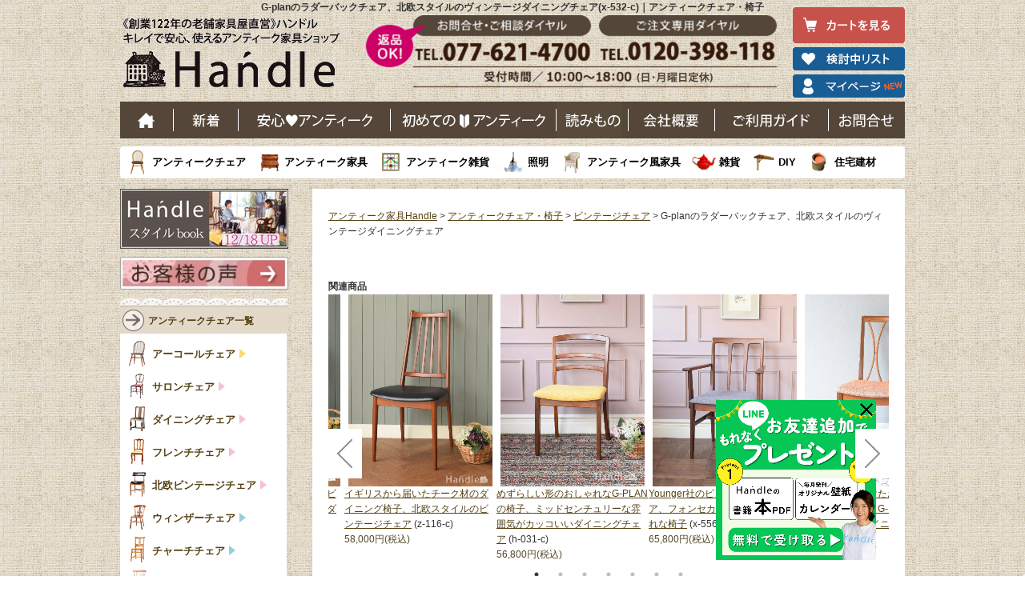

--- FILE ---
content_type: text/html; charset=UTF-8
request_url: https://handle-marche.com/SHOP/x-532-c.html
body_size: 177130
content:





<!DOCTYPE html>
<html lang="ja">
<head>
<!-- Google Tag Manager -->
<script>(function(w,d,s,l,i){w[l]=w[l]||[];w[l].push({'gtm.start':
new Date().getTime(),event:'gtm.js'});var f=d.getElementsByTagName(s)[0],
j=d.createElement(s),dl=l!='dataLayer'?'&l='+l:'';j.async=true;j.src=
'https://www.googletagmanager.com/gtm.js?id='+i+dl;f.parentNode.insertBefore(j,f);
})(window,document,'script','dataLayer','GTM-F937');</script>
<!-- End Google Tag Manager -->
<meta charset="UTF-8" />
<meta name="viewport" content="width=device-width, initial-scale=1">
<meta http-equiv="Content-Script-Type" content="text/javascript">
<title>G-planのラダーバックチェア、北欧スタイルのヴィンテージダイニングチェア(x-532-c)｜アンティークチェア・椅子</title>
<link rel="stylesheet" type="text/css" media="all" href="https://handle-marche.com/wp/wp-content/themes/pc/style.css?ver=19" />

<script async src="https://cdn.ampproject.org/v0.js"></script>

<link rel="canonical" href="https://handle-marche.com/SHOP/x-532-c.html?stock0" />

<meta name="description" content="1965～80年代　イギリス　チーク材 買い付けうらばなし･･･個人的に大好きなビンテージの椅子、G-PLANのダイニングチェアが修復を終えて到着しました。G-PLANのダイニングチェアはいろんなデザインのものがあって、どれもカッコいいんだけれど、この子は、その中でも流通量が少ないレアモデル。(x-532-c)｜フランス、イギリスからのアンティーク家具の販売・通販ショップ－Handle" />
<meta name="keywords" content="アンティーク家具,チャーチチェア,販売,通販,ショップ" />
	
<script src="https://ajax.googleapis.com/ajax/libs/jquery/1.12.4/jquery.min.js"></script>


<!-- 
  <PageMap>
    <DataObject type="thumbnail">
      <Attribute name="src" value="https://handle-marche.com/pic-labo/antique_chair1648098683.jpg"/>
      <Attribute name="width" value="960"/>
      <Attribute name="height" value="1280"/>
    </DataObject>
  </PageMap>
-->

<link rel="SHORTCUT ICON" href="https://handle-marche.com/images/favicon.ico" type="image/vnd.microsoft.icon" />
<link rel="apple-touch-icon-precomposed" href="https://handle-marche.com/wp/wp-content/themes/pc/images/apple-touch-icon.png" />


<script type="text/javascript">
var _gaq = _gaq || [];
_gaq.push(['_setAccount', 'UA-9232073-1']);
_gaq.push(['_setDomainName', 'handle-marche.com']);
_gaq.push(['_setAllowLinker', true]);
_gaq.push(['_trackPageview']);
(function() {
var ga = document.createElement('script'); ga.type ='text/javascript'; ga.async = true;
ga.src = ('https:' == document.location.protocol ? 'https://' :'http://') + 'stats.g.doubleclick.net/dc.js';
var s = document.getElementsByTagName('script')[0];s.parentNode.insertBefore(ga, s);
})();
</script>


	<style>img:is([sizes="auto" i], [sizes^="auto," i]) { contain-intrinsic-size: 3000px 1500px }</style>
	
		<!-- All in One SEO 4.7.7 - aioseo.com -->
	<meta name="generator" content="All in One SEO (AIOSEO) 4.7.7" />
		<!-- All in One SEO -->

<link rel='stylesheet' id='wp-block-library-css' href='https://handle-marche.com/wp/wp-includes/css/dist/block-library/style.min.css?ver=6.7.4' type='text/css' media='all' />
<style id='classic-theme-styles-inline-css' type='text/css'>
/*! This file is auto-generated */
.wp-block-button__link{color:#fff;background-color:#32373c;border-radius:9999px;box-shadow:none;text-decoration:none;padding:calc(.667em + 2px) calc(1.333em + 2px);font-size:1.125em}.wp-block-file__button{background:#32373c;color:#fff;text-decoration:none}
</style>
<style id='global-styles-inline-css' type='text/css'>
:root{--wp--preset--aspect-ratio--square: 1;--wp--preset--aspect-ratio--4-3: 4/3;--wp--preset--aspect-ratio--3-4: 3/4;--wp--preset--aspect-ratio--3-2: 3/2;--wp--preset--aspect-ratio--2-3: 2/3;--wp--preset--aspect-ratio--16-9: 16/9;--wp--preset--aspect-ratio--9-16: 9/16;--wp--preset--color--black: #000000;--wp--preset--color--cyan-bluish-gray: #abb8c3;--wp--preset--color--white: #ffffff;--wp--preset--color--pale-pink: #f78da7;--wp--preset--color--vivid-red: #cf2e2e;--wp--preset--color--luminous-vivid-orange: #ff6900;--wp--preset--color--luminous-vivid-amber: #fcb900;--wp--preset--color--light-green-cyan: #7bdcb5;--wp--preset--color--vivid-green-cyan: #00d084;--wp--preset--color--pale-cyan-blue: #8ed1fc;--wp--preset--color--vivid-cyan-blue: #0693e3;--wp--preset--color--vivid-purple: #9b51e0;--wp--preset--gradient--vivid-cyan-blue-to-vivid-purple: linear-gradient(135deg,rgba(6,147,227,1) 0%,rgb(155,81,224) 100%);--wp--preset--gradient--light-green-cyan-to-vivid-green-cyan: linear-gradient(135deg,rgb(122,220,180) 0%,rgb(0,208,130) 100%);--wp--preset--gradient--luminous-vivid-amber-to-luminous-vivid-orange: linear-gradient(135deg,rgba(252,185,0,1) 0%,rgba(255,105,0,1) 100%);--wp--preset--gradient--luminous-vivid-orange-to-vivid-red: linear-gradient(135deg,rgba(255,105,0,1) 0%,rgb(207,46,46) 100%);--wp--preset--gradient--very-light-gray-to-cyan-bluish-gray: linear-gradient(135deg,rgb(238,238,238) 0%,rgb(169,184,195) 100%);--wp--preset--gradient--cool-to-warm-spectrum: linear-gradient(135deg,rgb(74,234,220) 0%,rgb(151,120,209) 20%,rgb(207,42,186) 40%,rgb(238,44,130) 60%,rgb(251,105,98) 80%,rgb(254,248,76) 100%);--wp--preset--gradient--blush-light-purple: linear-gradient(135deg,rgb(255,206,236) 0%,rgb(152,150,240) 100%);--wp--preset--gradient--blush-bordeaux: linear-gradient(135deg,rgb(254,205,165) 0%,rgb(254,45,45) 50%,rgb(107,0,62) 100%);--wp--preset--gradient--luminous-dusk: linear-gradient(135deg,rgb(255,203,112) 0%,rgb(199,81,192) 50%,rgb(65,88,208) 100%);--wp--preset--gradient--pale-ocean: linear-gradient(135deg,rgb(255,245,203) 0%,rgb(182,227,212) 50%,rgb(51,167,181) 100%);--wp--preset--gradient--electric-grass: linear-gradient(135deg,rgb(202,248,128) 0%,rgb(113,206,126) 100%);--wp--preset--gradient--midnight: linear-gradient(135deg,rgb(2,3,129) 0%,rgb(40,116,252) 100%);--wp--preset--font-size--small: 13px;--wp--preset--font-size--medium: 20px;--wp--preset--font-size--large: 36px;--wp--preset--font-size--x-large: 42px;--wp--preset--spacing--20: 0.44rem;--wp--preset--spacing--30: 0.67rem;--wp--preset--spacing--40: 1rem;--wp--preset--spacing--50: 1.5rem;--wp--preset--spacing--60: 2.25rem;--wp--preset--spacing--70: 3.38rem;--wp--preset--spacing--80: 5.06rem;--wp--preset--shadow--natural: 6px 6px 9px rgba(0, 0, 0, 0.2);--wp--preset--shadow--deep: 12px 12px 50px rgba(0, 0, 0, 0.4);--wp--preset--shadow--sharp: 6px 6px 0px rgba(0, 0, 0, 0.2);--wp--preset--shadow--outlined: 6px 6px 0px -3px rgba(255, 255, 255, 1), 6px 6px rgba(0, 0, 0, 1);--wp--preset--shadow--crisp: 6px 6px 0px rgba(0, 0, 0, 1);}:where(.is-layout-flex){gap: 0.5em;}:where(.is-layout-grid){gap: 0.5em;}body .is-layout-flex{display: flex;}.is-layout-flex{flex-wrap: wrap;align-items: center;}.is-layout-flex > :is(*, div){margin: 0;}body .is-layout-grid{display: grid;}.is-layout-grid > :is(*, div){margin: 0;}:where(.wp-block-columns.is-layout-flex){gap: 2em;}:where(.wp-block-columns.is-layout-grid){gap: 2em;}:where(.wp-block-post-template.is-layout-flex){gap: 1.25em;}:where(.wp-block-post-template.is-layout-grid){gap: 1.25em;}.has-black-color{color: var(--wp--preset--color--black) !important;}.has-cyan-bluish-gray-color{color: var(--wp--preset--color--cyan-bluish-gray) !important;}.has-white-color{color: var(--wp--preset--color--white) !important;}.has-pale-pink-color{color: var(--wp--preset--color--pale-pink) !important;}.has-vivid-red-color{color: var(--wp--preset--color--vivid-red) !important;}.has-luminous-vivid-orange-color{color: var(--wp--preset--color--luminous-vivid-orange) !important;}.has-luminous-vivid-amber-color{color: var(--wp--preset--color--luminous-vivid-amber) !important;}.has-light-green-cyan-color{color: var(--wp--preset--color--light-green-cyan) !important;}.has-vivid-green-cyan-color{color: var(--wp--preset--color--vivid-green-cyan) !important;}.has-pale-cyan-blue-color{color: var(--wp--preset--color--pale-cyan-blue) !important;}.has-vivid-cyan-blue-color{color: var(--wp--preset--color--vivid-cyan-blue) !important;}.has-vivid-purple-color{color: var(--wp--preset--color--vivid-purple) !important;}.has-black-background-color{background-color: var(--wp--preset--color--black) !important;}.has-cyan-bluish-gray-background-color{background-color: var(--wp--preset--color--cyan-bluish-gray) !important;}.has-white-background-color{background-color: var(--wp--preset--color--white) !important;}.has-pale-pink-background-color{background-color: var(--wp--preset--color--pale-pink) !important;}.has-vivid-red-background-color{background-color: var(--wp--preset--color--vivid-red) !important;}.has-luminous-vivid-orange-background-color{background-color: var(--wp--preset--color--luminous-vivid-orange) !important;}.has-luminous-vivid-amber-background-color{background-color: var(--wp--preset--color--luminous-vivid-amber) !important;}.has-light-green-cyan-background-color{background-color: var(--wp--preset--color--light-green-cyan) !important;}.has-vivid-green-cyan-background-color{background-color: var(--wp--preset--color--vivid-green-cyan) !important;}.has-pale-cyan-blue-background-color{background-color: var(--wp--preset--color--pale-cyan-blue) !important;}.has-vivid-cyan-blue-background-color{background-color: var(--wp--preset--color--vivid-cyan-blue) !important;}.has-vivid-purple-background-color{background-color: var(--wp--preset--color--vivid-purple) !important;}.has-black-border-color{border-color: var(--wp--preset--color--black) !important;}.has-cyan-bluish-gray-border-color{border-color: var(--wp--preset--color--cyan-bluish-gray) !important;}.has-white-border-color{border-color: var(--wp--preset--color--white) !important;}.has-pale-pink-border-color{border-color: var(--wp--preset--color--pale-pink) !important;}.has-vivid-red-border-color{border-color: var(--wp--preset--color--vivid-red) !important;}.has-luminous-vivid-orange-border-color{border-color: var(--wp--preset--color--luminous-vivid-orange) !important;}.has-luminous-vivid-amber-border-color{border-color: var(--wp--preset--color--luminous-vivid-amber) !important;}.has-light-green-cyan-border-color{border-color: var(--wp--preset--color--light-green-cyan) !important;}.has-vivid-green-cyan-border-color{border-color: var(--wp--preset--color--vivid-green-cyan) !important;}.has-pale-cyan-blue-border-color{border-color: var(--wp--preset--color--pale-cyan-blue) !important;}.has-vivid-cyan-blue-border-color{border-color: var(--wp--preset--color--vivid-cyan-blue) !important;}.has-vivid-purple-border-color{border-color: var(--wp--preset--color--vivid-purple) !important;}.has-vivid-cyan-blue-to-vivid-purple-gradient-background{background: var(--wp--preset--gradient--vivid-cyan-blue-to-vivid-purple) !important;}.has-light-green-cyan-to-vivid-green-cyan-gradient-background{background: var(--wp--preset--gradient--light-green-cyan-to-vivid-green-cyan) !important;}.has-luminous-vivid-amber-to-luminous-vivid-orange-gradient-background{background: var(--wp--preset--gradient--luminous-vivid-amber-to-luminous-vivid-orange) !important;}.has-luminous-vivid-orange-to-vivid-red-gradient-background{background: var(--wp--preset--gradient--luminous-vivid-orange-to-vivid-red) !important;}.has-very-light-gray-to-cyan-bluish-gray-gradient-background{background: var(--wp--preset--gradient--very-light-gray-to-cyan-bluish-gray) !important;}.has-cool-to-warm-spectrum-gradient-background{background: var(--wp--preset--gradient--cool-to-warm-spectrum) !important;}.has-blush-light-purple-gradient-background{background: var(--wp--preset--gradient--blush-light-purple) !important;}.has-blush-bordeaux-gradient-background{background: var(--wp--preset--gradient--blush-bordeaux) !important;}.has-luminous-dusk-gradient-background{background: var(--wp--preset--gradient--luminous-dusk) !important;}.has-pale-ocean-gradient-background{background: var(--wp--preset--gradient--pale-ocean) !important;}.has-electric-grass-gradient-background{background: var(--wp--preset--gradient--electric-grass) !important;}.has-midnight-gradient-background{background: var(--wp--preset--gradient--midnight) !important;}.has-small-font-size{font-size: var(--wp--preset--font-size--small) !important;}.has-medium-font-size{font-size: var(--wp--preset--font-size--medium) !important;}.has-large-font-size{font-size: var(--wp--preset--font-size--large) !important;}.has-x-large-font-size{font-size: var(--wp--preset--font-size--x-large) !important;}
:where(.wp-block-post-template.is-layout-flex){gap: 1.25em;}:where(.wp-block-post-template.is-layout-grid){gap: 1.25em;}
:where(.wp-block-columns.is-layout-flex){gap: 2em;}:where(.wp-block-columns.is-layout-grid){gap: 2em;}
:root :where(.wp-block-pullquote){font-size: 1.5em;line-height: 1.6;}
</style>
<link rel='stylesheet' id='xo-slider-css' href='https://handle-marche.com/wp/wp-content/plugins/xo-liteslider/css/base.min.css?ver=3.8.6' type='text/css' media='all' />
<link rel='stylesheet' id='xo-swiper-css' href='https://handle-marche.com/wp/wp-content/plugins/xo-liteslider/assets/vendor/swiper/swiper-bundle.min.css?ver=3.8.6' type='text/css' media='all' />
<link rel="EditURI" type="application/rsd+xml" title="RSD" href="https://handle-marche.com/wp/xmlrpc.php?rsd" />
<meta name="generator" content="WordPress 6.7.4" />

<meta name="thumbnail" content="https://handle-marche.com/pic-labo/antique_chair1648098683.jpg" />
		
		<link href="/SHOP/css/jquery.bxslider.css" rel="stylesheet" />
		<script type="text/javascript" src="/SHOP/js/fastclick.js"></script>
		<script src="/SHOP/js/jquery.easing.1.3.js"></script>
		<script src="/SHOP/js/jquery.fitvids.js"></script>
		<script src="/SHOP/js/jquery.bxslider.min.js"></script>
		<link rel="stylesheet" type="text/css" media="all" href="/SHOP/sub.css?2023082800" />
		<link rel="stylesheet" type="text/css" media="all" href="/SHOP/css/pc.css?20251211" />
		<link rel="stylesheet" type="text/css" media="all" href="/SHOP/css/pc_suggest_search.css?20210917" />
	
		
	<link rel="stylesheet" type="text/css" media="all" href="https://handle-marche.com/SHOP/css/shop.css?20250702" />

	
	<script type="text/javascript" src="/SHOP/js/pl_custom.js?20240517"></script>

				
		<script type="text/javascript" src="/SHOP/js/ak_custom.js?20251211"></script>

		
	<script type="text/javascript" src="/SHOP/js/favorite.js?20251211"></script>
	<script type="text/javascript" src="/SHOP/js/shop.js?20251211"></script>

	

<meta property="og:url" content="https://handle-marche.com/SHOP/x-532-c.html" />
<meta property="og:type" content="article" />
<meta property="og:title" content="G-planのラダーバックチェア、北欧スタイルのヴィンテージダイニングチェア(x-532-c)｜アンティークチェア・椅子" />
<meta property="og:description" content="1965～80年代　イギリス　チーク材 買い付けうらばなし･･･個人的に大好きなビンテージの椅子、G-PLANのダイニングチェアが修復を終えて到着しました。G-PLANのダイニングチェアはいろんなデザインのものがあって、どれもカッコいいんだけれど、この子は、その中でも流通量が少ないレアモデル。(x-532-c)｜フランス、イギリスからのアンティーク家具の販売・通販ショップ－Handle" />
<meta property="og:image" content="https://handle-marche.com/pic-labo/antique_chair1648098683.jpg" />

<!-- GA4 -->
<script type="text/javascript">
window.dataLayer = window.dataLayer || [];
dataLayer.push({ ecommerce: null });  // Clear the previous ecommerce object.
dataLayer.push({
  event: "view_item",
  ecommerce: {
   currency: "JPY",
    value: 58800,
   items: [
   {
      item_id: "x-532-c",
      item_name: "G-planのラダーバックチェア、北欧スタイルのヴィンテージダイニングチェア",
      index: 0,
      item_brand: "Handle",
      item_category: "アンティークチェア・椅子",
      item_category2: "ビンテージチェア",
      item_category3: "おしゃれな椅子・チェア",
      item_category4: "",
      item_category5: "",
      item_variant: "",
      price: 58800,
      quantity: 1
    }
    ]
  }
});
</script>



<!-- Facebook Pixel Code -->
<script>
  !function(f,b,e,v,n,t,s)
  {if(f.fbq)return;n=f.fbq=function(){n.callMethod?
  n.callMethod.apply(n,arguments):n.queue.push(arguments)};
  if(!f._fbq)f._fbq=n;n.push=n;n.loaded=!0;n.version='2.0';
  n.queue=[];t=b.createElement(e);t.async=!0;
  t.src=v;s=b.getElementsByTagName(e)[0];
  s.parentNode.insertBefore(t,s)}(window, document,'script',
  'https://connect.facebook.net/en_US/fbevents.js');
  fbq('init', '738308089604191');
  fbq('track', 'PageView');
</script>
<noscript><img height="1" width="1" style="display:none"
  src="https://www.facebook.com/tr?id=738308089604191&ev=PageView&noscript=1"
/></noscript>
<!-- End Facebook Pixel Code -->
	<script type="text/javascript" src="//opensharecount.com/bubble.js"></script>



	<meta name="p:domain_verify" content="a6ff0d37d3b97d8b0bf70f7c3d44a88d"/>
<meta name="msvalidate.01" content="93501F2D1555189F969B225A42D0E1E8" />
</head>

<body class="">
<!-- Google Tag Manager (noscript) -->
<noscript><iframe src="https://www.googletagmanager.com/ns.html?id=GTM-F937"
height="0" width="0" style="display:none;visibility:hidden"></iframe></noscript>
<!-- End Google Tag Manager (noscript) -->
<div id="fb-root"></div>
<script>(function(d, s, id) {
  var js, fjs = d.getElementsByTagName(s)[0];
  if (d.getElementById(id)) return;
  js = d.createElement(s); js.id = id;
  js.src = "//connect.facebook.net/ja_JP/sdk.js#xfbml=1&appId=199654413422327&version=v2.0";
  fjs.parentNode.insertBefore(js, fjs);
}(document, 'script', 'facebook-jssdk'));</script>

	
	<script>
	  fbq('track', 'ViewContent', {
	    value: 58800,
	    currency: 'JPY',
	    content_ids: ['x-532-c'],
	    content_type: 'product',
	  });
	</script>
	
		
<div id="wrap">
  <div id="header" role="banner">


<div id="headtext">
<h1>G-planのラダーバックチェア、北欧スタイルのヴィンテージダイニングチェア(x-532-c)｜アンティークチェア・椅子</h1></div>

<div id="header_2016">
    <p id="heade_h2"><a href="https://handle-marche.com/">老舗家具屋直営ハンドル キレイで安心、使えるアンティーク家具ショップ</a></p>
    <ul>
                <li class="head_cart_btn"><a href="/cart/step1.php" class="overwhite"><img src="/inc/pc_common_img/160216_img_02.png" alt="カートを見る" width="140" height="45"></a></li>
        <li><a href="/SHOP/mylist.php" class="overwhite"><img src="/inc/pc_common_img/160216_img_03_2.png" alt="検討中リスト" width="140" height="29"></a></li>
        <li><a href="/SHOP/mypage/login.php" class="overwhite"><img src="/inc/pc_common_img/1701124_img_01.png" alt="マイページ" width="140" height="29"></a></li>
                </ul>
</div>			
<!--header_2016-->
<div style="clear:both;"></div>

<div id="header_2016_gnavi">
    <ul>
        <li class="n_gnavi_01"><a href="https://handle-marche.com/">ホーム</a></li>
        <li class="n_gnavi_02"><a href="https://handle-marche.com/SHOP/?newitem">新着</a></li>
        <li class="n_gnavi_03"><a href="https://handle-marche.com/handle/point/">安心アンティーク</a></li>
        <li class="n_gnavi_04"><a href="https://handle-marche.com/handle/miryoku/">はじめてのアンティーク</a></li>
        <li class="n_gnavi_00"><a href="https://handle-marche.com/antique/">読み物</a></li>
        <li class="n_gnavi_05"><a href="https://handle-marche.com/handle/what/history/">会社概要</a></li>
        <li class="n_gnavi_06"><a href="https://handle-marche.com/information/">ご利用ガイド</a></li>
        <li class="n_gnavi_07"><a href="https://handle-marche.com/formmail/contact_index.php">お問い合わせ</a></li>
    </ul>
    <div class="border"></div>
</div>
	
<!--header_2016_gnavi-->	<input type="hidden" value="" />

<div id="hed_item_list">
    <ul>
        <li class="n_snavi_01"><a href="https://handle-marche.com/SHOP/469309/list.html">アンティークチェア</a></li>
        <li class="n_snavi_02"><a href="https://handle-marche.com/SHOP/300329/list.html">アンティーク家具</a></li>
        <li class="n_snavi_03"><a href="https://handle-marche.com/SHOP/300331/list.html">アンティーク雑貨</a></li>
        <li class="n_snavi_04"><a href="https://handle-marche.com/SHOP/300332/list.html">照明</a></li>
        <li class="n_snavi_05"><a href="https://handle-marche.com/SHOP/3279894/list.html">アンティーク風家具</a></li>
        <li class="n_snavi_06"><a href="https://handle-marche.com/SHOP/300333/list.html">雑貨</a></li>
        <li class="n_snavi_07"><a href="https://handle-marche.com/SHOP/300334/list.html">DIY</a></li>
        <li class="n_snavi_08"><a href="https://handle-marche.com/SHOP/469331/list.html">住宅建材</a></li>
    </ul>
    <div class="border"></div>
</div>			
<!--header_2016_snavi-->

  </div>
  <div style="margin-bottom: -4px;"></div>

<input type="hidden" id="cID" value="" />
<input type="hidden" id="cPSW_A" value="ARy8o9H2YxaHC8SFzImIng==" />

<input type="hidden" id="hidden_number" value="x-532-c" />
<input type="hidden" id="hidden_fvsuu" value="225" />

<input type="hidden" value="★2026-01-02 23:52:19" />
<input type="hidden" value="★2026-01-02 23:52:19" />


<div id="container">

	
		<script type="text/javascript">
			$(function() {
				$("#view_info").click(function() {
					$(this).hide();
				});
				setTimeout(function() {
					$("#view_info").fadeIn("slow");
				}, 20000); // 20seconds
			});
		</script>

		<style>
			#view_info {
				position: fixed;
				bottom: 0px;
				right: 180px;
				background-color: #568F00;
				width: 300px;
				padding: 17px 25px;
				color: #fff;
				text-align: center;
				font-size: 115%;
				display: none;
				z-index: 99;
			}

			#ng_btn, #ng_btn2{
				-webkit-filter: grayscale(100%);
				-moz-filter: grayscale(100%);
				-ms-filter: grayscale(100%);
				-o-filter: grayscale(100%);
				filter: grayscale(100%);
			}

            .raiten_banner{
                cursor:pointer;
            }
		</style>

		<div id="main" role="main">
			<div id="content">
				<div id="header_area">
					

				</div>

				<div id="bread_crumb" class="bread_crumb"><a href="https://handle-marche.com">アンティーク家具Handle</a> &gt; <a href="/SHOP/469309/list.html">アンティークチェア・椅子</a> &gt; <a href="/SHOP/469309/3280107/list.html">ビンテージチェア</a> &gt; G-planのラダーバックチェア、北欧スタイルのヴィンテージダイニングチェア</div>


                <input type="hidden" value="ビンテージチェア " /><div class="kanren_pds_box kanren_upper"><b>関連商品</b><ul>                                <li>
                                    <div class="img_div">
                                        <a href="/SHOP/h-031-c.html">
                                            <img src="/pic-labo/antique_chair1761917084.jpg" alt="めずらしい形のおしゃれなG-PLANの椅子、ミッドセンチュリーな雰囲気がカッコいいダイニングチェア"  width="960" height="1280" loading="lazy" />
                                        </a>
                                    </div>
                                    <dl class="sp_right">
                                        <dt class="items_name">
                                            <a href="/SHOP/h-031-c.html">めずらしい形のおしゃれなG-PLANの椅子、ミッドセンチュリーな雰囲気がカッコいいダイニングチェア</a>
                                            <span class="icon"></span>
                                            <span class="item_no"> (h-031-c) </span>
                                        </dt>
                                        <dd class="items_text">
                                            <div class="prc" style="color:#534928;">56,800円(税込) </div>
                                            <!-- <div class="zaiko"><span class="stock_on" style="color:#534928;"></span></div> -->
                                        </dd>
                                    </dl>
                                </li>
                                                                <li>
                                    <div class="img_div">
                                        <a href="/SHOP/x-556-c.html">
                                            <img src="/pic-labo/antique_chair1757082210.jpg" alt="Younger社のビンテージアームチェア、フォンセカシリーズのおしゃれな椅子"  width="960" height="1280" loading="lazy" />
                                        </a>
                                    </div>
                                    <dl class="sp_right">
                                        <dt class="items_name">
                                            <a href="/SHOP/x-556-c.html">Younger社のビンテージアームチェア、フォンセカシリーズのおしゃれな椅子</a>
                                            <span class="icon"></span>
                                            <span class="item_no"> (x-556-c) </span>
                                        </dt>
                                        <dd class="items_text">
                                            <div class="prc" style="color:#534928;">65,800円(税込) </div>
                                            <!-- <div class="zaiko"><span class="stock_on" style="color:#534928;"></span></div> -->
                                        </dd>
                                    </dl>
                                </li>
                                                                <li>
                                    <div class="img_div">
                                        <a href="/SHOP/k-1937-c.html">
                                            <img src="/pic-labo/antique_chair1751035046.jpg" alt="イギリスで見つけたおしゃれなビンテージチェア、G-PLANのX-Backシリーズダイニングチェア"  width="960" height="1280" loading="lazy" />
                                        </a>
                                    </div>
                                    <dl class="sp_right">
                                        <dt class="items_name">
                                            <a href="/SHOP/k-1937-c.html">イギリスで見つけたおしゃれなビンテージチェア、G-PLANのX-Backシリーズダイニングチェア</a>
                                            <span class="icon"></span>
                                            <span class="item_no"> (k-1937-c) </span>
                                        </dt>
                                        <dd class="items_text">
                                            <div class="prc" style="color:#534928;">69,800円(税込) </div>
                                            <!-- <div class="zaiko"><span class="stock_on" style="color:#534928;"></span></div> -->
                                        </dd>
                                    </dl>
                                </li>
                                                                <li>
                                    <div class="img_div">
                                        <a href="/SHOP/z-039-c.html">
                                            <img src="/pic-labo/antique_chair1748566173.jpg" alt="ミッドセンチュリーのおしゃれなダイニングチェア、ネイサン社のビンテージ椅子"  width="960" height="1280" loading="lazy" />
                                        </a>
                                    </div>
                                    <dl class="sp_right">
                                        <dt class="items_name">
                                            <a href="/SHOP/z-039-c.html">ミッドセンチュリーのおしゃれなダイニングチェア、ネイサン社のビンテージ椅子</a>
                                            <span class="icon"></span>
                                            <span class="item_no"> (z-039-c) </span>
                                        </dt>
                                        <dd class="items_text">
                                            <div class="prc" style="color:#534928;">48,000円(税込) </div>
                                            <!-- <div class="zaiko"><span class="stock_on" style="color:#534928;"></span></div> -->
                                        </dd>
                                    </dl>
                                </li>
                                                                <li>
                                    <div class="img_div">
                                        <a href="/SHOP/x-392-c.html">
                                            <img src="/pic-labo/antique_chair1748566114.jpg" alt="ネイサン社のビンテージダイニング椅子、ミッドセンチュリーのダイニングチェア"  width="960" height="1280" loading="lazy" />
                                        </a>
                                    </div>
                                    <dl class="sp_right">
                                        <dt class="items_name">
                                            <a href="/SHOP/x-392-c.html">ネイサン社のビンテージダイニング椅子、ミッドセンチュリーのダイニングチェア</a>
                                            <span class="icon"></span>
                                            <span class="item_no"> (x-392-c) </span>
                                        </dt>
                                        <dd class="items_text">
                                            <div class="prc" style="color:#534928;">49,500円(税込) </div>
                                            <!-- <div class="zaiko"><span class="stock_on" style="color:#534928;"></span></div> -->
                                        </dd>
                                    </dl>
                                </li>
                                                                <li>
                                    <div class="img_div">
                                        <a href="/SHOP/z-034-c.html">
                                            <img src="/pic-labo/antique_chair1744347939.jpg" alt="イギリスから届いたおしゃれなビンテージ椅子、北欧スタイルのダイニングチェア"  width="960" height="1280" loading="lazy" />
                                        </a>
                                    </div>
                                    <dl class="sp_right">
                                        <dt class="items_name">
                                            <a href="/SHOP/z-034-c.html">イギリスから届いたおしゃれなビンテージ椅子、北欧スタイルのダイニングチェア</a>
                                            <span class="icon"></span>
                                            <span class="item_no"> (z-034-c) </span>
                                        </dt>
                                        <dd class="items_text">
                                            <div class="prc" style="color:#534928;">58,800円(税込) </div>
                                            <!-- <div class="zaiko"><span class="stock_on" style="color:#534928;"></span></div> -->
                                        </dd>
                                    </dl>
                                </li>
                                                                <li>
                                    <div class="img_div">
                                        <a href="/SHOP/z-116-c.html">
                                            <img src="/pic-labo/antique_chair1730772533.jpg" alt="イギリスから届いたチーク材のダイニング椅子、北欧スタイルのビンテージチェア"  width="960" height="1280" loading="lazy" />
                                        </a>
                                    </div>
                                    <dl class="sp_right">
                                        <dt class="items_name">
                                            <a href="/SHOP/z-116-c.html">イギリスから届いたチーク材のダイニング椅子、北欧スタイルのビンテージチェア</a>
                                            <span class="icon"></span>
                                            <span class="item_no"> (z-116-c) </span>
                                        </dt>
                                        <dd class="items_text">
                                            <div class="prc" style="color:#534928;">58,000円(税込) </div>
                                            <!-- <div class="zaiko"><span class="stock_on" style="color:#534928;"></span></div> -->
                                        </dd>
                                    </dl>
                                </li>
                                </ul></div>
                        <link rel="stylesheet" type="text/css" href="/SHOP/js/slick/slick.css">
                        <link rel="stylesheet" type="text/css" href="/SHOP/js/slick/slick-theme.css">
                        <script type="text/javascript" src="/SHOP/js/slick/slick.min.js"></script>

                        <script type="text/javascript">
                            $(document).ready(function() {
                                var $slider = $('.kanren_pds_box ul');

                                if ($slider.children().length <= 1) {
                                } else {
                                    $slider.slick({
                                        autoplay: false,
                                        speed: 300,
                                        dots: true,
                                        slidesToShow: 3,
                                        slidesToScroll: 1,
                                        centerMode: true,
                                        centerPadding: '50px',
                                        arrows: true,
                                        prevArrow: '<p class="prev-ico"><img src="/SHOP/img/shop/swiper_nv_l_BK.png?5" width="22" height="40" class="slide-arrow prev-arrow"></p>',
                                        nextArrow: '<p class="next-ico"><img src="/SHOP/img/shop/swiper_nv_r_BK.png?5" width="22" height="40" class="slide-arrow next-arrow"></p>'
                                    });
                                }
                            });
                        </script>

                        <style>
                            .kanren_pds_box{
                            clear: both;
                                padding-top: 40px;
                            }
                            .kanren_pds_box .slick-slide img{
                                max-width: 100%;
                                height: auto;
                            }
                            .kanren_pds_box .slick-slide .img_div{
                                margin: 0 5px;
                            }
                            .kanren_pds_box ul li{
                                max-width: 190px;
                            }
                            .kanren_pds_box ul li .img_div a img{
                                max-width: 100%;
                                height: auto;
                            }
                            .slick-slider .prev-ico,
                            .slick-slider .next-ico{
                                position: absolute;
                                top: 50%;
                                margin: 0;
                                padding: 5px 10px;
                                background: #fff;
                                cursor: pointer;
                                z-index: 100;
                            }
                            .slick-slider .prev-ico:hover,
                            .slick-slider .next-ico:hover{
                                opacity: .7;
                            }
                            .slick-slider .prev-ico{
                                left: 0;
                            }
                            .slick-slider .next-ico{
                                right: 0;
                            }
                        </style>

                        

				<div id="main_page">

					
						<div class="shop_contents">

							<h2 class="title_lace">G-planのラダーバックチェア、北欧スタイルのヴィンテージダイニングチェア (商品番号 x-532-c)</h2>
															<dl class="sp_left_01">
									<dt>

										<link rel="stylesheet" href="/wp/wp-content/themes/pc/css/swiper.css">
										<style>
											#pd_img_div {
												position: relative;
												left: -4px;
											}

											.pd_img_div_banner_div {
												position: absolute;
												right: 5px;
												bottom: 0px;
												width: 240px;
												height: auto;
												z-index: 999;
											}

											.pd_img_div_banner_div img {
												filter: alpha(opacity=70);
												-moz-opacity: 0.70;
												opacity: 0.70;
												width: 100%;
												height: auto;
											}

											.swiper-slide img {
												width: 340px;
												height: auto;
											}

											.swiper-button-prev {
												background: url(img/shop/swiper_nv_l.png) no-repeat center center / contain;
												width: 22px;
												height: 40px;
											}

											.swiper-button-next {
												background: url(img/shop/swiper_nv_r.png) no-repeat center center / contain;
												width: 22px;
												height: 40px;
											}

											.swiper-button-prev:after, .swiper-rtl .swiper-button-next:after,.swiper-button-next:after, .swiper-rtl .swiper-button-prev:after{
												display: none !important;
											}

											.swiper_thumbnails {
												margin-top: 5px;
												margin-bottom: 3px;
												position: relative;
												left: 0px;
											}

											.swiper_thumbnails li {
												width: 50px;
												height: 63px;
												float: left;
												margin-right: 7px;
												margin-bottom: 5px;
												cursor: pointer;
												box-sizing: border-box;
											}

											.swiper_thumbnails li:nth-child(6n) {
												margin-right: 0px;
											}

											.swiper_thumbnails .selected {
												filter: alpha(opacity=30);
												-moz-opacity: 0.3;
												opacity: 0.3;
												box-sizing: border-box;
											}

											.swiper_thumb_li img {
												height: auto;
											}

											.kanren_pds_div {
												clear: both;
												padding-top: 32px;
											}

											.kanren_pds_div ul,
											.kanren_pds_div li {
												list-style: none;
												box-sizing: border-box;
											}

											.kanren_pds_div ul {
												margin: 0px;
												width: 100%;
											}

											.kanren_pds_div li {
												float: left;
												width: 30%;
												margin-bottom: 22px;
											}

											.kanren_pds_div li .img_div {
												height: 265px;
												overflow: hidden;
											}

											.kanren_pds_div li:nth-child(3n+1) {
												margin-right: 5%;
												clear: both;
											}

											.kanren_pds_div li:nth-child(3n+2) {
												margin-right: 5%;
											}

											.kanren_pds_div li img {
												width: 100%;
												height: auto;
											}

                                            .urabanasi1705 .sh_h4 {
                                                font-size:16px;
                                            }

											/* スライドの余計な差を消す */
											#pd_img_swiper,
											.swiper-slide {
												margin: 0;
												padding: 0;
												border: 0;
											}

											/* 画像の表示ルールを統一 */
											#pd_img_swiper img,
											.swiper-slide img {
												width: 350px;   /* ここはお好みで */
												height: auto;
												display: block; /* 余計な行間を消す */
											}
										</style>

										<div id="pd_img_div">
											<div class="swiper-container">
												<div class="swiper-wrapper">
													<div class="swiper-slide" id="pd_img_swiper">
														<amp-img src="/pic-labo/antique_chair1648098683.jpg" alt="G-planのラダーバックチェア、北欧スタイルのヴィンテージダイニングチェア (x-532-c)"  width="960" height="1280" layout="responsive"></amp-img>
													</div>
													<div class="swiper-slide">
<img src="https://handle-marche.com/SHOP/uploads_detail/x/id-x-532-c/thumbs-690-1648098693.jpg" alt="G-Planのダイニングチェア" width="690" height="920" loading="lazy" width="690" height="920" loading="lazy" /><figcaption>G-Planのダイニングチェア</figcaption>
</div><div class="swiper-slide">
<img src="https://handle-marche.com/SHOP/uploads_detail/x/id-x-532-c/thumbs-690-1648098798.jpg" alt="G-Planらしいおしゃれなデザイン" width="690" height="920" loading="lazy" width="690" height="920" loading="lazy" /><figcaption>G-Planらしいおしゃれなデザイン</figcaption>
</div><div class="swiper-slide">
<img src="https://handle-marche.com/SHOP/uploads_detail/x/id-x-532-c/thumbs-690-1648098809.jpg" alt="G-Planらしいカッコイイ後ろ姿" width="690" height="920" loading="lazy" width="690" height="920" loading="lazy" /><figcaption>G-Planらしいカッコイイ後ろ姿</figcaption>
</div><div class="swiper-slide">
<img src="https://handle-marche.com/SHOP/uploads_detail/x/id-x-532-c/thumbs-690-1648098825.jpg" alt="ビンテージチェアの座面" width="690" height="920" loading="lazy" width="690" height="920" loading="lazy" /><figcaption>ビンテージチェアの座面</figcaption>
</div><div class="swiper-slide">
<img src="https://handle-marche.com/SHOP/uploads_detail/x/id-x-532-c/thumbs-690-1648098836.jpg" alt="G-PLANの椅子の座面" width="690" height="920" loading="lazy" width="690" height="920" loading="lazy" /><figcaption>G-PLANの椅子の座面</figcaption>
</div><div class="swiper-slide">
<img src="https://handle-marche.com/SHOP/uploads_detail/x/id-x-532-c/thumbs-690-1648098844.jpg" alt="G-planの椅子の側面" width="690" height="920" loading="lazy" width="690" height="920" loading="lazy" /><figcaption>G-planの椅子の側面</figcaption>
</div><div class="swiper-slide">
<img src="https://handle-marche.com/SHOP/uploads_detail/x/id-x-532-c/thumbs-690-1648098853.jpg" alt="G-PLANの椅子の足" width="690" height="920" loading="lazy" width="690" height="920" loading="lazy" /><figcaption>G-PLANの椅子の足</figcaption>
</div><div class="swiper-slide">
<img src="https://handle-marche.com/SHOP/uploads_detail/x/id-x-532-c/thumbs-690-1648098870.jpg" alt="安心の証" width="690" height="920" loading="lazy" width="690" height="920" loading="lazy" /><figcaption>安心の証</figcaption>
</div><div class="swiper-slide">
<img src="https://handle-marche.com/SHOP/uploads_detail/h/id-htgc-01-8-2/thumbs-690-1634623713.jpg" alt="" width="690" height="863" loading="lazy" width="690" height="920" loading="lazy" /><figcaption></figcaption>
</div><div class="swiper-slide">
<img src="/SHOP/img/todays_styling/L/m1709261205.jpg" alt="座面の黒が空間を引き締める北欧スタイルのダイニング" width="600" height="800" loading="lazy" width="690" height="920" loading="lazy" />
</div><div class="swiper-slide">
<img src="/SHOP/img/todays_styling/L/m1709087043.jpg" alt="チェスターフィ―ルドと作るHandleのソファダイニング" width="600" height="800" loading="lazy" width="690" height="920" loading="lazy" />
</div><div class="swiper-slide">
<img src="/SHOP/img/todays_styling/L/m1709264200.jpg" alt="チョコにもカラメルにも似合うイエローのソファと過ごす部屋" width="600" height="800" loading="lazy" width="690" height="920" loading="lazy" />
</div><div class="swiper-slide">
<img src="/SHOP/img/todays_styling/L/m1676352570.jpg" alt="ジープラン×アーコール北欧スタイルの食卓" width="600" height="620" loading="lazy" width="690" height="920" loading="lazy" />
</div>												</div>
												<div class="swiper-button-prev swiper_btn"></div>
												<div class="swiper-button-next swiper_btn"></div>
											</div>

											<div class="pd_img_div_banner_div">
																							</div>

										</div>
										<div style="clear:both;"></div>

																					<div id="fvbox">
												<div id="favorite" class="fv"></div>
												<div id="fvcount" class="nodisp"><span id="fvsuu">225</span></div>
												<div style="clear:both;"></div>
												<input type="hidden" name="hiddenfv" id="hiddenfv" value="" />
											</div><!-- END fvbox -->

										    
										
																					<div style="margin-top:16px; clear:both;">
												<ul class="swiper_thumbnails">
													<li class="swiper_thumb_li selected"><img src="/pic-labo/antique_chair1648098683.jpg" alt="G-planのラダーバックチェア、北欧スタイルのヴィンテージダイニングチェア (x-532-c)"  width="960" height="1280" loading="lazy" /></li>
													<li class="swiper_thumb_li"><img src="https://handle-marche.com/SHOP/uploads_detail/x/id-x-532-c/thumbs-690-1648098693.jpg" alt="G-Planのダイニングチェア" width="690" height="920" loading="lazy" /><figcaption>G-Planのダイニングチェア</figcaption></li>
<li class="swiper_thumb_li"><img src="https://handle-marche.com/SHOP/uploads_detail/x/id-x-532-c/thumbs-690-1648098798.jpg" alt="G-Planらしいおしゃれなデザイン" width="690" height="920" loading="lazy" /><figcaption>G-Planらしいおしゃれなデザイン</figcaption></li>
<li class="swiper_thumb_li"><img src="https://handle-marche.com/SHOP/uploads_detail/x/id-x-532-c/thumbs-690-1648098809.jpg" alt="G-Planらしいカッコイイ後ろ姿" width="690" height="920" loading="lazy" /><figcaption>G-Planらしいカッコイイ後ろ姿</figcaption></li>
<li class="swiper_thumb_li"><img src="https://handle-marche.com/SHOP/uploads_detail/x/id-x-532-c/thumbs-690-1648098825.jpg" alt="ビンテージチェアの座面" width="690" height="920" loading="lazy" /><figcaption>ビンテージチェアの座面</figcaption></li>
<li class="swiper_thumb_li"><img src="https://handle-marche.com/SHOP/uploads_detail/x/id-x-532-c/thumbs-690-1648098836.jpg" alt="G-PLANの椅子の座面" width="690" height="920" loading="lazy" /><figcaption>G-PLANの椅子の座面</figcaption></li>
<li class="swiper_thumb_li"><img src="https://handle-marche.com/SHOP/uploads_detail/x/id-x-532-c/thumbs-690-1648098844.jpg" alt="G-planの椅子の側面" width="690" height="920" loading="lazy" /><figcaption>G-planの椅子の側面</figcaption></li>
<li class="swiper_thumb_li"><img src="https://handle-marche.com/SHOP/uploads_detail/x/id-x-532-c/thumbs-690-1648098853.jpg" alt="G-PLANの椅子の足" width="690" height="920" loading="lazy" /><figcaption>G-PLANの椅子の足</figcaption></li>
<li class="swiper_thumb_li"><img src="https://handle-marche.com/SHOP/uploads_detail/x/id-x-532-c/thumbs-690-1648098870.jpg" alt="安心の証" width="690" height="920" loading="lazy" /><figcaption>安心の証</figcaption></li>
<li class="swiper_thumb_li"><img src="https://handle-marche.com/SHOP/uploads_detail/h/id-htgc-01-8-2/thumbs-690-1634623713.jpg" alt="" width="690" height="863" loading="lazy" /><figcaption></figcaption></li>
<li class="swiper_thumb_li"><img src="/SHOP/img/todays_styling/L/m1709261205.jpg" alt="座面の黒が空間を引き締める北欧スタイルのダイニング" width="600" height="800" loading="lazy" /></li>
<li class="swiper_thumb_li"><img src="/SHOP/img/todays_styling/L/m1709087043.jpg" alt="チェスターフィ―ルドと作るHandleのソファダイニング" width="600" height="800" loading="lazy" /></li>
<li class="swiper_thumb_li"><img src="/SHOP/img/todays_styling/L/m1709264200.jpg" alt="チョコにもカラメルにも似合うイエローのソファと過ごす部屋" width="600" height="800" loading="lazy" /></li>
<li class="swiper_thumb_li"><img src="/SHOP/img/todays_styling/L/m1676352570.jpg" alt="ジープラン×アーコール北欧スタイルの食卓" width="600" height="620" loading="lazy" /></li>
												</ul>
											</div>
										    
										<br style="clear:both;" />
										<div class="sorcial_box cf">
											<ul>
												<li><a href="https://www.facebook.com/sharer.php?u=https%3A%2F%2Fhandle-marche.com%2FSHOP%2Fx-532-c.html&amp;t=G-plan%E3%81%AE%E3%83%A9%E3%83%80%E3%83%BC%E3%83%90%E3%83%83%E3%82%AF%E3%83%81%E3%82%A7%E3%82%A2%E3%80%81%E5%8C%97%E6%AC%A7%E3%82%B9%E3%82%BF%E3%82%A4%E3%83%AB%E3%81%AE%E3%83%B4%E3%82%A3%E3%83%B3%E3%83%86%E3%83%BC%E3%82%B8%E3%83%80%E3%82%A4%E3%83%8B%E3%83%B3%E3%82%B0%E3%83%81%E3%82%A7%E3%82%A2" target="_blank"><img src="img/sorcial_fv_btn.gif" alt="Facebookでシェア" width="100" height="23" loading="lazy"></a></li>
												<li><a href="https://twitter.com/share?url=https%3A%2F%2Fhandle-marche.com%2FSHOP%2Fx-532-c.html&text=G-plan%E3%81%AE%E3%83%A9%E3%83%80%E3%83%BC%E3%83%90%E3%83%83%E3%82%AF%E3%83%81%E3%82%A7%E3%82%A2%E3%80%81%E5%8C%97%E6%AC%A7%E3%82%B9%E3%82%BF%E3%82%A4%E3%83%AB%E3%81%AE%E3%83%B4%E3%82%A3%E3%83%B3%E3%83%86%E3%83%BC%E3%82%B8%E3%83%80%E3%82%A4%E3%83%8B%E3%83%B3%E3%82%B0%E3%83%81%E3%82%A7%E3%82%A2&via=handlemarche" target="_blank"><img src="img/sorcial_tw_btn.gif" alt="Xでシェア" width="100" height="23" loading="lazy"></a></li>
												<li><img src="img/sorcial_mail_btn.gif" alt="メールを送る" class="toi_form" width="100" height="23" loading="lazy" /></li>
											</ul>
										</div><!-- END sorcial_box -->

									</dt>
								</dl>


								<script src="/wp/wp-content/themes/pc/js/swiper.js"></script>
								<script>
									var swiper;
									$(window).load(function() {
										swiper = new Swiper('.swiper-container', {
											navigation: {
												nextEl: '.swiper-button-next',
												prevEl: '.swiper-button-prev',
											},
											speed: 100,
											loop: true,
										});

										$(".swiper-slide>img").mouseleave(function() {
											var index = swiper.realIndex;
											$(".swiper_thumb_li").removeClass("selected");
											$('.swiper_thumb_li').eq(index).addClass("selected");
										});

										$(".swiper_btn").click(function() {
											var index = swiper.realIndex;
											$(".swiper_thumb_li").removeClass("selected");
											$('.swiper_thumb_li').eq(index).addClass("selected");
										});

										$(".swiper_thumb_li").click(function() {
											var index = $('.swiper_thumb_li').index(this);
											swiper.slideToLoop(index);
											$(".swiper_thumb_li").removeClass("selected");
											$(this).addClass("selected");
										});
									});
								</script>

								<dl class="sp_right_01">
									<div class="shop_name">北欧スタイルのカッコいいビンテージチェア<br>
G-PLANのフレスコシリーズのラダーバックチェア</div>
									<dt>
									<dd>
										<p class="shop_text">1965～80年代　イギリス　チーク材

 
<!-- うらばなし -->
<div class="urabanasi1705">
<h2 class="sh_h4">買い付けうらばなし･･･</h2>
<p class="shop_text">
個人的に大好きなビンテージの椅子、G-PLANのダイニングチェアが修復を終えて到着しました。
<br><br>
G-PLANのダイニングチェアはいろんなデザインのものがあって、どれもカッコいいんだけれど、この子は、その中でも流通量が少ないレアモデル。

<br><br>
ハシゴのような背もたれのデザインがおしゃれなフレスコシリーズのラダーバックチェアなんです。
<br>
<br>
ハシゴ＝ラダーバックチェアという名前の椅子はいろいろあるけれど、G-PLANのハシゴは特におしゃれ！（笑）
<br><br>

背もたれも高く、背中のラインに合わせてゆったりカーブしているので、デザインだけじゃなく掛け心地もいいんです。<br>
<br>
G-planらしいデザイン性の高いチェアは、置いておくだけで絵になります。いろんな場所でカッコよくおしゃれに使ってください。
</p>
</div>


<div class="only_one_itm">※アンティークは1点ものです。他の方がカートに入れてSOLD　OUTになった時点で同じものはご準備できませんので、ご了承下さい。</div></p>

										<div class="zaikobox zaiko"></div>
													<div align="center">
																																														<a href="https://handle-marche.com/formmail/toiawase2.php?ItemNumber=x-532-c&productname=G-plan%E3%81%AE%E3%83%A9%E3%83%80%E3%83%BC%E3%83%90%E3%83%83%E3%82%AF%E3%83%81%E3%82%A7%E3%82%A2%E3%80%81%E5%8C%97%E6%AC%A7%E3%82%B9%E3%82%BF%E3%82%A4%E3%83%AB%E3%81%AE%E3%83%B4%E3%82%A3%E3%83%B3%E3%83%86%E3%83%BC%E3%82%B8%E3%83%80%E3%82%A4%E3%83%8B%E3%83%B3%E3%82%B0%E3%83%81%E3%82%A7%E3%82%A2">
																																																	<img src="/hpgen/HPB/theme/img/btn_nostock6.gif" vspace="2" border="0" loading="lazy" style="max-width:90%;" />
																																	</a>
																													</div>

												    
													<div class="exp_link upper_t_ico_div">
														<ul>
															<li class="t_ico"><a href="/information/only-handle/hokan/"  target="_blank"><img src="/hpgen/HPB/theme/img/icon_care.gif" width="25" height="20" alt="安心の保管サービス" class="pc_only" loading="lazy" /></a><a href="/information/only-handle/hokan/"  target="_blank">安心の保管サービス（半年間無料でお預かりします）</a> </li>
															<li class="t_ico"><a href="#shohinspec"><img src="https://handle-marche.com/hpgen/HPB/theme/img/icon_spec.gif" width="25" height="20" alt="サイズや配送について" class="pc_only" loading="lazy" /></a><a href="#shohinspec">サイズや配送についてはこちらから</a> </li>
															<div style="margin-top:5px;"><a href="#kago"><img src="/images/100604-11.gif" alt="ショッピングカートはこちらから" border="0" width="328" height="39" loading="lazy"></a></div>

														</ul>
													</div>

											        

										<!-- //　END cart in button -->
										<div style="clear:both;"></div>

										
									</dd>
									</dt>
								</dl>

							    
							
							
							<div class="border_s"></div>

							<h3 class="shop_name">商品詳細</h3>
<div id="pc_detail_div" class="text_link text_link_extra7">
<div class="sh_ph_center">
</div><!-- sh_ph_center -->
<div class="sh_ph_left">
<dl class="ph_contens">
<dt class=""><img src="https://handle-marche.com/SHOP/uploads_detail/x/id-x-532-c/thumbs-690-1648098825.jpg" width="690" height="920" loading="lazy"  alt="ビンテージチェアの座面" /><figcaption>ビンテージチェアの座面</figcaption></dt>
<dd class="shop_text">修復した後で、新しい生地に張り替えたので安心してお使いいただけます。</dd>
</dl>

<dl class="ph_contens">
<dt class=""><img src="https://handle-marche.com/SHOP/uploads_detail/x/id-x-532-c/thumbs-690-1648098836.jpg" width="690" height="920" loading="lazy"  alt="G-PLANの椅子の座面" /><figcaption>G-PLANの椅子の座面</figcaption></dt>
<dd class="shop_text">シンプルなデザインが活かせるよう選んだ座面の生地。気持ちよくお使い頂けます。</dd>
</dl>

<dl class="ph_contens">
<dt class=""><img src="https://handle-marche.com/SHOP/uploads_detail/x/id-x-532-c/thumbs-690-1648098844.jpg" width="690" height="920" loading="lazy"  alt="G-planの椅子の側面" /><figcaption>G-planの椅子の側面</figcaption></dt>
<dd class="shop_text">しっかり修復したので、安心して座って頂けます。</dd>
</dl>

<dl class="ph_contens">
<dt class=""><img src="https://handle-marche.com/SHOP/uploads_detail/x/id-x-532-c/thumbs-690-1648098853.jpg" width="690" height="920" loading="lazy"  alt="G-PLANの椅子の足" /><figcaption>G-PLANの椅子の足</figcaption></dt>
<dd class="shop_text">Handleからお送りする際、フェルトキーパーを同梱します。足裏に貼って床を滑らせてお使い頂けます。</dd>
</dl>

<dl class="ph_contens">
<dt class=""><img src="https://handle-marche.com/SHOP/uploads_detail/x/id-x-532-c/thumbs-690-1648098870.jpg" width="690" height="920" loading="lazy"  alt="安心の証" /><figcaption>安心の証</figcaption></dt>
<dd class="shop_text">1965～80年くらいまで使われいたレッドラベルが残っていました。シールタイプなので、剥がれてしまっているものがある中で、無事に残っていてくれました！</dd>
</dl>

<dl class="ph_contens">
<dt class=""><img src="https://handle-marche.com/SHOP/uploads_detail/h/id-htgc-01-8-2/thumbs-690-1634623713.jpg" width="690" height="863" loading="lazy"  alt="" /><figcaption></figcaption></dt>
<dd class="shop_text">
<b>【 全体 】幅48×奥行き49×高さ91cm<br>
【 座面 】幅48×奥行き37×高さ45cm<br></b></dd>
</dl>

<div class="shop_t_box">
<h4 class="sh_h4">※アンティークについて※</h4>
<p class="shop_text">アンティークは全てが「<b>一点もの</b>」です。私たちはアンティークを大切に扱って、きちん使えるようにキレイに修復したものだけをお送りしていますが、キズや汚れなどは必ずあります。<br />
<br />
時が刻み込まれ風合いに変わっていったアンティークのよさを、ご理解頂き楽しんで頂ける方にお使い頂きたい…と思っています。<br />
<br />
<b>ご購入前に、ご覧下さい↓</b><br />
<a href="/handle/miryoku/first/"><b>>>アンティークの特徴について</b></a>
</p>
</div>

</div><!-- sh_ph_left -->
<div class="sh_ph_right">
<dl class="ph_contens">
<dt class=""><img src="https://handle-marche.com/SHOP/uploads_detail/x/id-x-532-c/thumbs-690-1648098693.jpg" width="690" height="920" loading="lazy"  alt="G-Planのダイニングチェア" /><figcaption>G-Planのダイニングチェア</figcaption></dt>
<dd class="shop_text">ミッドセンチュリーに作られた北欧デザインの椅子は新しさと懐かしさ、両方を感じさせてくれます。</dd>
</dl>

<dl class="ph_contens">
<dt class=""><img src="https://handle-marche.com/images/banner/chair-3.jpg" width="420" height="120" loading="lazy"  alt="" /><figcaption></figcaption></dt>
<dd class="shop_text"></dd>
</dl>

<dl class="ph_contens">
<dt class=""><img src="https://handle-marche.com/SHOP/uploads_detail/x/id-x-532-c/thumbs-690-1648098798.jpg" width="690" height="920" loading="lazy"  alt="G-Planらしいおしゃれなデザイン" /><figcaption>G-Planらしいおしゃれなデザイン</figcaption></dt>
<dd class="shop_text">シンプルなカッコよさが際立つフレスコのダイニングチェア。座った時にしっかり腰を支えてくれる構造になっています。</dd>
</dl>

<dl class="ph_contens">
<dt class=""><img src="https://handle-marche.com/SHOP/uploads_detail/x/id-x-532-c/thumbs-690-1648098809.jpg" width="690" height="920" loading="lazy"  alt="G-Planらしいカッコイイ後ろ姿" /><figcaption>G-Planらしいカッコイイ後ろ姿</figcaption></dt>
<dd class="shop_text">新品ではないので経年変化によるキズはありますが、専門の職人がしっかり修復しているので、後ろから見てもカッコいいです。</dd>
</dl>

<dl class="ph_contens">
<dt>
<img src="/SHOP/img/todays_styling/L/m1709261205.jpg" alt="座面の黒が空間を引き締める北欧スタイルのダイニング" width="600" height="800" loading="lazy" /></dt>
<dd><a href="/SHOP/todays_styling.php?id=2024-05-30">▶スタイリングの詳細はこちらから</a></dd>
</dl>
<dl class="ph_contens">
<dt>
<img src="/SHOP/img/todays_styling/L/m1709087043.jpg" alt="チェスターフィ―ルドと作るHandleのソファダイニング" width="600" height="800" loading="lazy" /></dt>
<dd><a href="/SHOP/todays_styling.php?id=2024-04-14">▶スタイリングの詳細はこちらから</a></dd>
</dl>
<dl class="ph_contens">
<dt>
<img src="/SHOP/img/todays_styling/L/m1709264200.jpg" alt="チョコにもカラメルにも似合うイエローのソファと過ごす部屋" width="600" height="800" loading="lazy" /></dt>
<dd><a href="/SHOP/todays_styling.php?id=2024-03-11">▶スタイリングの詳細はこちらから</a></dd>
</dl>
</div><!-- sh_ph_right -->
<div class="sh_ph_right">
	
<dl class="baner_02">
<dt><a href="/handle/point/useful/"><img src="/images/ban1_201511.jpg" alt="Handleのアンティークとは" width="300" height="300"></a></dt>
<dd><a href="/handle/point/useful/">Handleの<br />アンティークとは</a></dd>
</dl>

<dl class="baner_02">
<dt><a href="/handle/point/"><img src="/images/ban2_201511.jpg" alt="Handleだけの安心ポイント" width="300" height="300"></a></dt>
<dd><a href="/handle/point/">Handleだけの<br />安心ポイント</a></dd>
</dl>

<dl class="baner_02">
<dt><a href="/handle/point/order/#point_8_content"><img src="/images/ban3_201511.jpg" alt="椅子の脚カットサービス" width="300" height="300"></a></dt>
<dd><a href="/handle/point/order/#point_8_content">椅子の脚カット<br />サービス</a></dd>
</dl>

<dl class="baner_02">
<dt><a href="/handle/point/useful/#check1"><img src="/images/ban4_201511.jpg" alt="引きずっても安心フェルトキーパー" width="300" height="300"></a></dt>
<dd><a href="/handle/point/useful/#check1">引きずっても安心<br />フェルトキーパー</a></dd>
</dl>

<dl class="baner_02">
<dt><a href="/qa/chair"><img src="/images/ban6_201511.jpg" alt="疑問や質問にお答えします" width="300" height="300"></a></dt>
<dd><a href="/qa/chair">疑問や質問に<br />お答えします</a></dd>
</dl>

<dl class="baner_02">
<dt><a href="/review/category/%E3%82%A2%E3%83%B3%E3%83%86%E3%82%A3%E3%83%BC%E3%82%AF%E3%83%81%E3%82%A7%E3%82%A2/"><img src="/images/banner/kagu-5.jpg" alt="お客様の声をご紹介します" width="300" height="300"></a></dt>
<dd><a href="/review/category/%E3%82%A2%E3%83%B3%E3%83%86%E3%82%A3%E3%83%BC%E3%82%AF%E3%83%81%E3%82%A7%E3%82%A2/">お客様の声を<br />ご紹介します</a></dd>
</dl>

<div style="clear:both;"></div>
<div style="text_align:center; margin-top:20px; margin-left:10px; margin-right:10px;">
<img src="/SHOP/img/shop/20200417-book2.jpg?20250729" style="width:100%; height:auto;" alt="アンティークがよくわかるガイドブックプレゼント" width="600" height="330" loading="lazy" />
</div><!-- ★お問い合わせ　--><div class="under_info_div">
<div class="okigaruni"><img src="/SHOP/img/shop/okigaruni2025.png" alt="お気軽にお問合せ下さい" width="600" height="180" /></div>
<div class="call_div_sp"><a href="tel:0120398118"><img src="/SHOP/img/shop/call.gif" alt="tel:0120398118" width="539" height="82" /></a></div>
<div class="call_div_pc"><img src="/SHOP/img/shop/call.gif" alt="tel:0120398118" width="539" height="82" /></div>
<div class="toi_div toi_form"><img src="/SHOP/img/shop/toiawase.gif" alt="お問合せフォーム" width="524" height="68" /></div>
<div class="call_line_sp"><a href="https://line.me/R/ti/p/%40nni1323t"><img src="/SHOP/img/call_line.gif" alt="LINEでのコンタクト" width="371" height="45" /></a></div>
</div>
<div class="raiten_div2021"><img src="/SHOP/img/shop/raiten_yoyaku_banner.png" class="raiten_banner" alt="ご来店予約はこちら" width="600" height="141" /></div>

</div><!-- sh_ph_right -->
<div class="sh_ph_center">
</div><!-- .sh_ph_center -->
<div style="clear:both;"></div>
<div class="border"></div>
</div><!-- #pc_detail_div text_link -->
						</div><!-- shop_contents -->
						<div class="border_s"></div>


													<style type="text/css">
								.ts_ul_pc_div {
									background-color: #FFF;
									width: 100%;
									padding: 0px;
									margin: 0px;
								}

								.ts_ul_pc {
									margin: 0px;
									padding: 0px;
									background-color: #FFF;
								}

								.ts_ul_pc li {
									padding-left: 2px;
									padding-right: 2px;
									background-color: #FFF;
									box-sizing: border-box;
								}

								.ts_ul_pc li .img_div {
									width: 170px;
									height: 177px;
								}

								.ts_ul_pc li a {
									color: #78431B;
									font-size: 100%;
								}

								.ts_ul_pc li img {

									height: auto;
								}

								.style_mark_div {
									background-image: url(img/todays_styling/parts/style_gray2.png);
									background-repeat: no-repeat;
									background-position: 0px 0px;
									padding-left: 55px;
									margin-top: 3px;
									color: #555;
									height: 20px;

								}

								.room_mark_div {
									background-image: url(img/todays_styling/parts/room_gray2.png);
									background-repeat: no-repeat;
									background-position: 0px 0px;
									padding-left: 55px;
									margin-top: 2px;
									color: #555;
									height: 20px;
								}

								.style_mark_div a,
								.room_mark_div a {
									text-decoration: none !important;
								}

								.styling_h2 {
									text-align: center;
									background-color: #7BAFD3;
									color: #fff;
									font-size: 130%;
									padding: 3px;
									margin: 0px 2px 3px 2px;
								}

								.bx-wrapper .bx-pager.bx-default-pager a {
									background: #ccc;
								}

								.bx-wrapper .bx-pager.bx-default-pager a:hover,
								.bx-wrapper .bx-pager.bx-default-pager a.active,
								.bx-wrapper .bx-pager.bx-default-pager a:focus {
									background: #aaa;
								}
							</style>

							<script type="text/javascript">
								$(document).ready(function() {
									$('.ts_ul_pc').bxSlider({
										controls: true,
										touchEnabled: false,
										captions: true,
										pager: true,
										auto: false,
										slideWidth: 680,
										autoHover: false,
										maxSlides: 4,
										minSlides: 4
									});
								});
							</script>
							
							
							<div style="">
								<div class="styling_h2">この家具を使ったスタイリング</div>
								<div class="ts_ul_pc_div">
									<ul class="ts_ul_pc clearfix">

										
											<li class="clearfix">
												<div class="img_div"><a href="todays_styling.php?id=2024-05-30"><img src="/SHOP/img/todays_styling/L/m1709261205.jpg" alt="今日のスタイリング(2024-05-30)" class="kanren-img" /></a></div>
												<div class="text_div page_id_div" style="display:none;">2024-05-30</div>
												<div class="style_mark_div" style="overflow:hidden"><a href="todays_styling.php?styling=3">北欧ビンテージ</a></div>
												<div class="room_mark_div"><a href="todays_styling.php?room=2">ダイニング</a></div>
											</li>
										    
											<li class="clearfix">
												<div class="img_div"><a href="todays_styling.php?id=2024-04-14"><img src="/SHOP/img/todays_styling/L/m1709087043.jpg" alt="今日のスタイリング(2024-04-14)" class="kanren-img" /></a></div>
												<div class="text_div page_id_div" style="display:none;">2024-04-14</div>
												<div class="style_mark_div" style="overflow:hidden"><a href="todays_styling.php?styling=6">英国アンティーク</a></div>
												<div class="room_mark_div"><a href="todays_styling.php?room=2">ダイニング</a></div>
											</li>
										    
											<li class="clearfix">
												<div class="img_div"><a href="todays_styling.php?id=2024-03-11"><img src="/SHOP/img/todays_styling/L/m1709264200.jpg" alt="今日のスタイリング(2024-03-11)" class="kanren-img" /></a></div>
												<div class="text_div page_id_div" style="display:none;">2024-03-11</div>
												<div class="style_mark_div" style="overflow:hidden"><a href="todays_styling.php?styling=3">北欧ビンテージ</a></div>
												<div class="room_mark_div"><a href="todays_styling.php?room=1">リビング</a></div>
											</li>
										    
											<li class="clearfix">
												<div class="img_div"><a href="todays_styling.php?id=2023-02-15"><img src="/SHOP/img/todays_styling/L/m1676352570.jpg" alt="今日のスタイリング(2023-02-15)" class="kanren-img" /></a></div>
												<div class="text_div page_id_div" style="display:none;">2023-02-15</div>
												<div class="style_mark_div" style="overflow:hidden"><a href="todays_styling.php?styling=3">北欧ビンテージ</a></div>
												<div class="room_mark_div"><a href="todays_styling.php?room=2">ダイニング</a></div>
											</li>
										    
									</ul>
								</div><!-- ts_ul_pc_div -->
							</div><!-- END item_list_box -->
							<div class="border_s" style="clear:both;"></div>

							
							<a name="shohinspec"></a>
							<table width="690" class="size_table">
								<tr>
									<td bgcolor="#EBE5E3" class="shohin"><h4><strong>商品番号</strong></h4></td>
									<td bgcolor="#FFFFFF" class="shohin"><strong style="font-size:130%;">x-532-c</strong></td>
								</tr>

								
								<tr id="size_tr">
									<td width="146" bgcolor="#EBE5E3" class="shohin">
										<h4><strong title="ビンテージチェア" style="cursor:pointer;">サイズ</strong></h4>
									</td>
									<td bgcolor="#FFFFFF" class="shohin">
										<div style="font-weight:bold; position:relative;">
																						【全体】幅48cm×奥行き49cm×高さ91cm<br />【床から座面まで高さ】45cm<div>【 全体 】幅48×奥行き49×高さ91cm<br>
【 座面 】幅48×奥行き37×高さ45cm<br></div>										</div>
                                                                                    <div style="text-align:right;"><a href="/information/convenient/size/#16">&gt;&gt;サイズについて</a></div>
                                            									</td>
								</tr>

																	<tr>
										<td bgcolor="#EBE5E3" class="shohin">
											<h4><strong>カラー</strong></h4>
										</td>
										<td bgcolor="#FFFFFF" class="shohin">
											<font color="#87561C">●</font>カラメルソース											<a href="/select/color/">&gt;&gt;色について</a>
										</td>
									</tr>
																	<tr>
									<td bgcolor="#EBE5E3" class="shohin"><h4><strong>重量</strong></h4></td>
									<td bgcolor="#FFFFFF" class="shohin">

										<img src="/pic-labo/081002-05.gif" alt="女性一人で移動が可能" border="0" align="absmiddle" loading="lazy" />										<span class="woman">女性一人</span><span>で移動が可能</span>
										<div style="margin-right:20px; margin-top:10px; text-align:right; width:150px; float:right;"><a href="/information/convenient/weight/"  target="_blank">&gt;&gt;重量について</a></div>
									</td>
								</tr>

								
								<tr>
									<td bgcolor="#EBE5E3" class="shohin">配送区分<div class="kubun_mark" id="kubun_mark">D</div>
									</td>
									<td bgcolor="#FFFFFF" class="shohin">

										
											<div>
												<table class="tb-haisou">
													<tr>
														<td class="chiiki tdtc-g va-m">北海道</td>
														<td class="chiiki tdtc-y va-m">東北</td>
														<td class="chiiki2 tdtc-p va-m">関東</td>
														<td class="chiiki2 tdtc-p va-m">中部<br />北陸</td>
														<td class="chiiki2 tdtc-p va-m">関西</td>
														<td class="chiiki tdtc-o va-m">中国</td>
														<td class="chiiki2 tdtc-y va-m">四国</td>
														<td class="chiiki2 tdtc-y va-m">九州</td>
														<td class="chiiki tdtc-b va-m">沖縄</td>
													</tr>
													<tr>
														<td class="tdc-g ta-c va-m">4,200</td>
														<td class="tdc-y ta-c va-m">3,500</td>
														<td colspan="3" class="tdc-p ta-c va-m">3,200</td>
														<td class="tdc-o ta-c va-m">3,400</td>
														<td colspan="2" class="tdc-y ta-c va-m">3,500</td>
														<td class="tdc-b ta-c va-m">別途見積</td>
													</tr>
												</table>
											</div>

										    
										
										<div class="kuwasiku_link"><a href="/information/delivery/haisou/"  target="_blank">&gt;&gt;配送料について詳しく</a></div>

																						<div>※お家の中への搬入が不安な方には、お部屋まで運んで設置してくれる<span class="ak_btn" style="text-decoration:underline; color:#544013;cursor:pointer;">らくらく配送設置サービス</span>がオススメです。</div>
																					</td>
								</tr>

								<tr>
									<td bgcolor="#EBE5E3" class="shohin">出荷日</td>
									<td bgcolor="#FFFFFF" class="shohin">
										<a href="/information/delivery/haisoubi/" target="_blank">&gt;&gt;出荷日について詳しく</a></div>
									</td>
								</tr>

																	<tr>
										<td bgcolor="#EBE5E3" class="shohin">返品について</td>
										<td bgcolor="#FFFFFF" class="shohin">
											<b>返品可</b>											<br>
											<a href="https://handle-marche.com/information/arrives/henpin/" target="_blank">&gt;&gt;返品について詳しくはこちら</a>
										</td>
									</tr>
								    							</table>

							<div class="otoiawase_icon_ul_div clearfix">
																	<ul>
										<li><img src="img/shop/otoiawase_tel.png" alt="電話でのお問い合わせはコチラ" width="1170" height="246" loading="lazy" /></li>
										<li><a href="https://line.me/R/ti/p/%40nni1323t" target="_blank"><img src="img/shop/otoiawase_line.png" alt="LINEでのお問い合わせはコチラ" width="1170" height="246" loading="lazy" /></a></li>
										<li><a href="/formmail/toiawase.php?ItemNumber=x-532-c&productname=G-planのラダーバックチェア、北欧スタイルのヴィンテージダイニングチェア"><img src="img/shop/otoiawase_mail.png" alt="メールでのお問い合わせはコチラ" width="1170" height="246" loading="lazy" /></a></li>
									</ul>
								    							</div>
						
						<!-- 6枚のバナーここから -->
						<!-- <h3 class="service"><img src="/SHOP/img/service_title.png" alt="Handleの安心サービス" width="400" height="27" loading="lazy"></h3> -->
						<ul class="service_btn">
							<li><a href="/handle/point/useful/">綺麗な状態でお届けします（修復について）</a></li>
							<li><a href="/handle/point/hokan/">お取り置きサービス（最長6ヵ月）</a></li>
							<li><a href="/handle/point/only-handle/">アフターメンテナンス（ずっと安心）</a></li>
						</ul>
						<ul class="service_btn">
							<li><a href="/information/delivery/haisou/">配送料について（まとめてお得）</a></li>
							<li><a href="/handle/point/kaitori/">再買い取りシステム（お気軽にご相談ください）</a></li>
							<li><a href="/information/arrives/henpin/">返品について</a></li>
						</ul>
						<div class="border_s"></div>


						<!-- start hidden contact form -->
													<form action="https://handle-marche.com/formmail/toiawase2.php" method="GET" id="hidden_contact_form" target="_blank">
								<input type="hidden" name="ItemNumber" value="x-532-c" />
								<input type="hidden" name="productname" value="G-planのラダーバックチェア、北欧スタイルのヴィンテージダイニングチェア" />
							</form>
												<!-- end hidden contact form -->

						<form action="https://handle-marche.com/formmail/visitor_form.php" method="GET" id="hidden_raiten_form" target="_blank">
							<input type="hidden" name="bango1" value="x-532-c" />
						</form>

						

						<div id="under_cart">

							<form action="https://handle-marche.com/cart/step1.php" class="fcart" id="pc_fcart2" METHOD="POST">

								<h3 class="cart_title" id="under_cart_point">ご購入はこちら</h3>

								<p class="shop_text nam">G-planのラダーバックチェア、北欧スタイルのヴィンテージダイニングチェア</p>
								<div class="cart_left">
									<img src="/pic-labo/antique_chair1648098683.jpg"  width="960" height="1280" alt="G-planのラダーバックチェア、北欧スタイルのヴィンテージダイニングチェア (x-532-c)" class="under_cart_img"  width="960" height="1280" loading="lazy" />
								</div><!-- cart_left -->

								<a name="kago"></a>
								<div class="cart_right">

									<div class="itm">商品番号:<span>x-532-c</span></div>
									<input type="hidden" name="BKO[]" value="" id="goods_bikou2">
																									<a href="https://handle-marche.com/formmail/toiawase2.php?ItemNumber=x-532-c&productname=G-plan%E3%81%AE%E3%83%A9%E3%83%80%E3%83%BC%E3%83%90%E3%83%83%E3%82%AF%E3%83%81%E3%82%A7%E3%82%A2%E3%80%81%E5%8C%97%E6%AC%A7%E3%82%B9%E3%82%BF%E3%82%A4%E3%83%AB%E3%81%AE%E3%83%B4%E3%82%A3%E3%83%B3%E3%83%86%E3%83%BC%E3%82%B8%E3%83%80%E3%82%A4%E3%83%8B%E3%83%B3%E3%82%B0%E3%83%81%E3%82%A7%E3%82%A2">
																												<div class="cart_btn2"><img src="/hpgen/HPB/theme/img/btn_nostock6.gif" vspace="6" border="0" loading="lazy" style="max-width:90%;" /></div>
																			</a>
									
									
																			<div id="fvbox2">
											<div id="favorite2" class="fv"></div>
											<div id="fvcount2" class="nodisp"><span id="fvsuu2">225</span></div>
											<div style="clear:both;"></div>
										</div><!-- END fvbox2 -->

									
									
								
																	<div class="icobox1">
										<ul class="cart_ico">
											<li class="ico01">1点のみです。ご注意ください。</li>
											<li class="ico02">安心の修理サポート</li>
											<li class="ico03">8日間返品ＯＫ</li>
											<li class="ico06">再買い取りサービス</li>
										</ul>
									</div>
								
								<div class="clear"></div>

								<form action="faxpdf.php" method="POST" target="_blank" id="faxform">
									<input type="hidden" name="ITM" value="x-532-c" />
									<input type="hidden" name="NAM" value="G-planのラダーバックチェア、北欧スタイルのヴィンテージダイニングチェア" />
									<input type="hidden" name="PRC" value="58800" />
									<input type="hidden" name="BKO" value="" />
									<input type="hidden" name="goods_img" value="antique_chair1648098683.jpg" />
									<input type="hidden" name="goods_kubun" value="D" />
									<input type="hidden" name="goods_deliver" value="" />
									<input type="hidden" name="yoyaku_pd" value="" />
								</form>


								<div class="icobox2">
									<ul>
										<li class="ico01"><b>お電話</b>でもご注文頂けます<br /><b>077-621-4700 </b>(10:00～18:00 日曜定休)</li>
																					<li class="ico01"><b>FAX</b> 0776-21-4701 (24時間OK)</li>									</ul>
								</div>
								<div class="icobox2">
									<ul>
										<li class="ico03"><a href="/information/delivery/haisou/" target="_blank">配送料について</a></li>
										<li class="ico04"><a href="/information/delivery/haisoubi/" target="_blank">配送日について</a></li>
										<li class="ico05"><a href="https://handle-marche.com/formmail/toiawase2.php?ItemNumber=x-532-c&productname=G-plan%E3%81%AE%E3%83%A9%E3%83%80%E3%83%BC%E3%83%90%E3%83%83%E3%82%AF%E3%83%81%E3%82%A7%E3%82%A2%E3%80%81%E5%8C%97%E6%AC%A7%E3%82%B9%E3%82%BF%E3%82%A4%E3%83%AB%E3%81%AE%E3%83%B4%E3%82%A3%E3%83%B3%E3%83%86%E3%83%BC%E3%82%B8%E3%83%80%E3%82%A4%E3%83%8B%E3%83%B3%E3%82%B0%E3%83%81%E3%82%A7%E3%82%A2" target="_blank">この商品へのお問い合わせ</a></li>									</ul>
								</div>

								<div class="sorcial_box cf">
									<ul>
										<li><a href="https://www.facebook.com/sharer.php?u=https%3A%2F%2Fhandle-marche.com%2FSHOP%2Fx-532-c.html&amp;t=G-plan%E3%81%AE%E3%83%A9%E3%83%80%E3%83%BC%E3%83%90%E3%83%83%E3%82%AF%E3%83%81%E3%82%A7%E3%82%A2%E3%80%81%E5%8C%97%E6%AC%A7%E3%82%B9%E3%82%BF%E3%82%A4%E3%83%AB%E3%81%AE%E3%83%B4%E3%82%A3%E3%83%B3%E3%83%86%E3%83%BC%E3%82%B8%E3%83%80%E3%82%A4%E3%83%8B%E3%83%B3%E3%82%B0%E3%83%81%E3%82%A7%E3%82%A2" target="_blank"><img src="img/sorcial_fv_btn.gif" alt="Facebookでシェア" width="100" height="23" loading="lazy"></a></li>
										<li><a href="https://twitter.com/share?url=https%3A%2F%2Fhandle-marche.com%2FSHOP%2Fx-532-c.html&text=G-plan%E3%81%AE%E3%83%A9%E3%83%80%E3%83%BC%E3%83%90%E3%83%83%E3%82%AF%E3%83%81%E3%82%A7%E3%82%A2%E3%80%81%E5%8C%97%E6%AC%A7%E3%82%B9%E3%82%BF%E3%82%A4%E3%83%AB%E3%81%AE%E3%83%B4%E3%82%A3%E3%83%B3%E3%83%86%E3%83%BC%E3%82%B8%E3%83%80%E3%82%A4%E3%83%8B%E3%83%B3%E3%82%B0%E3%83%81%E3%82%A7%E3%82%A2&via=handlemarche" target="_blank"><img src="img/sorcial_tw_btn.gif" alt="Xでシェア" width="100" height="23" loading="lazy"></a></li>
										<li><img src="img/sorcial_mail_btn.gif" alt="メールを送る" class="toi_form" width="100" height="23" loading="lazy" /></li>
									</ul>
								</div><!-- END sorcial_box -->

						</div><!-- cart_right -->

						
						

						
						<style type="text/css">
							#showcase_div,
							#showcase_div2 {
								background-color: #FEF7ED;
								width: 100%;
								padding: 0px;
								margin: 0px;
							}

							#showcase,
							#showcase2 {
								margin: 0px;
								padding: 0px;
							}

							#showcase li,
							#showcase2 li {
								padding-left: 7px;
								background-color: #FEF7ED;
								box-sizing: border-box;
							}

							#showcase_div ul li,
							#showcase_div2 ul li {
								height: 220px;
							}

							#showcase_div ul li a,
							#showcase_div2 ul li a {
								color: #78431B;
								font-size: 100%;
							}

							.ranking_fvsuu {
								color: #fff;
								position: absolute;
								top: 140px;;
								right: 0px;
								background-image: url(/SHOP/img/shop/heart.png);
								background-repeat: no-repeat;
								background-position: center center;
								padding-top: 4px;
								text-align: center;
								width: 36px;
							}


							/*テキスト部分のサイズ*/
							#showcase3 li span {
								display: block;
								text-align: left;
								margin-top: 3px;
								width: 85px;
							}

							#showcase_div3 {
								background-color: #FBECCD;
								width: 100%;
								height: 160px;
								padding: 0px;
								margin: 0px;
							}

							#showcase3 {
								margin: 0px;
								padding: 0px;
								background-color: #FBECCD;
							}

							#showcase3 li {
								padding-left: 7px;
								background-color: #FBECCD;
								box-sizing: border-box;
							}

							#showcase_div li img,
							#showcase_div2 li img,
							#showcase3 li img {
								height: auto;
							}
						</style>

						<script type="text/javascript">
							$(document).ready(function() {

								var ww = $(window).width();
								if (ww > 680) {
									ww = 680;
								}

								$('#showcase').bxSlider({
									controls: true,
									touchEnabled: false,
									captions: true,
									pager: false,
									auto: false,

									slideWidth: ww,

									autoHover: false,
									maxSlides: 5,
									minSlides: 5,
								});

								$('#showcase2').bxSlider({
									controls: true,
									touchEnabled: false,
									captions: true,
									pager: false,
									auto: false,
									slideWidth: ww,
									autoHover: false,
									maxSlides: 5,
									minSlides: 5,
								});

								$('#showcase3').bxSlider({
									controls: true,
									touchEnabled: false,
									captions: true,
									pager: false,
									auto: false,
									slideWidth: ww,
									autoHover: false,
									maxSlides: 8,
									minSlides: 8								});

							});
						</script>

						
							<div style="clear:both;"></div>
							<div style="margin-top:30px; padding:5px 10px 0px 10px; background-color:#FEF7ED; clear:both; height:280px;">
								<div><img src="/SHOP/img/shop/osusume_title2.png" alt="このアイテムを見ている人にオススメ商品" width="678" height="34" loading="lazy" /></div>

								<div id="showcase_div">
									<ul id="showcase">
										
											<li>
												<div class="img_div"><a href="/SHOP/h-031-c.html" target="_parent"><img src="/pic-labo/mimg/antique_chair1761917084.jpg" width="175" height="233" /></a></div>
												<div class="text_div"><a href="/SHOP/h-031-c.html" target="_parent">めずらしい形のおしゃれなG-PLANの椅子、ミッドセンチュリーな雰囲気がカッコいいダイニングチェア</a></div>
											</li>

											
											<li>
												<div class="img_div"><a href="/SHOP/x-556-c.html" target="_parent"><img src="/pic-labo/mimg/antique_chair1757082210.jpg" width="175" height="233" /></a></div>
												<div class="text_div"><a href="/SHOP/x-556-c.html" target="_parent">Younger社のビンテージアームチェア、フォンセカシリーズのおしゃれな椅子</a></div>
											</li>

											
											<li>
												<div class="img_div"><a href="/SHOP/k-1937-c.html" target="_parent"><img src="/pic-labo/mimg/antique_chair1751035046.jpg" width="175" height="233" /></a></div>
												<div class="text_div"><a href="/SHOP/k-1937-c.html" target="_parent">イギリスで見つけたおしゃれなビンテージチェア、G-PLANのX-Backシリーズダイニングチェア</a></div>
											</li>

											
											<li>
												<div class="img_div"><a href="/SHOP/z-039-c.html" target="_parent"><img src="/pic-labo/mimg/antique_chair1748566173.jpg" width="175" height="233" /></a></div>
												<div class="text_div"><a href="/SHOP/z-039-c.html" target="_parent">ミッドセンチュリーのおしゃれなダイニングチェア、ネイサン社のビンテージ椅子</a></div>
											</li>

											
											<li>
												<div class="img_div"><a href="/SHOP/x-392-c.html" target="_parent"><img src="/pic-labo/mimg/antique_chair1748566114.jpg" width="175" height="233" /></a></div>
												<div class="text_div"><a href="/SHOP/x-392-c.html" target="_parent">ネイサン社のビンテージダイニング椅子、ミッドセンチュリーのダイニングチェア</a></div>
											</li>

											
											<li>
												<div class="img_div"><a href="/SHOP/z-034-c.html" target="_parent"><img src="/pic-labo/mimg/antique_chair1744347939.jpg" width="175" height="233" /></a></div>
												<div class="text_div"><a href="/SHOP/z-034-c.html" target="_parent">イギリスから届いたおしゃれなビンテージ椅子、北欧スタイルのダイニングチェア</a></div>
											</li>

											
											<li>
												<div class="img_div"><a href="/SHOP/z-116-c.html" target="_parent"><img src="/pic-labo/mimg/antique_chair1730772533.jpg" width="175" height="233" /></a></div>
												<div class="text_div"><a href="/SHOP/z-116-c.html" target="_parent">イギリスから届いたチーク材のダイニング椅子、北欧スタイルのビンテージチェア</a></div>
											</li>

											
											<li>
												<div class="img_div"><a href="/SHOP/k-1904-c.html" target="_parent"><img src="/pic-labo/mimg/antique_chair1729735228.jpg" width="175" height="233" /></a></div>
												<div class="text_div"><a href="/SHOP/k-1904-c.html" target="_parent">G-PLANのビンテージチェア、北欧スタイルのカッコいいダイニングチェア</a></div>
											</li>

											
											<li>
												<div class="img_div"><a href="/SHOP/x-550-c.html" target="_parent"><img src="/pic-labo/mimg/antique_chair1714011317.jpg" width="175" height="233" /></a></div>
												<div class="text_div"><a href="/SHOP/x-550-c.html" target="_parent">G-PLANのおしゃれなダイニング椅子、ブラジリアンシリーズのダブルバックチェア</a></div>
											</li>

											
											<li>
												<div class="img_div"><a href="/SHOP/x-553-c.html" target="_parent"><img src="/pic-labo/mimg/antique_chair1712845137.jpg" width="175" height="233" /></a></div>
												<div class="text_div"><a href="/SHOP/x-553-c.html" target="_parent">イギリスから届いたG-planのビンテージチェア、ダニッシュDenishのダイニングチェア</a></div>
											</li>

											
											<li>
												<div class="img_div"><a href="/SHOP/m-671-c.html" target="_parent"><img src="/pic-labo/mimg/antique_chair1628829357.jpg" width="175" height="233" /></a></div>
												<div class="text_div"><a href="/SHOP/m-671-c.html" target="_parent">おしゃれなビンテージのダイニングチェア、ネイサン社の北欧スタイルのチェア</a></div>
											</li>

											
											<li>
												<div class="img_div"><a href="/SHOP/k-1843-c.html" target="_parent"><img src="/pic-labo/mimg/antique_chair1657783829.jpg" width="175" height="233" /></a></div>
												<div class="text_div"><a href="/SHOP/k-1843-c.html" target="_parent">北欧デザインのおしゃれなビンテージチェア、チーク材のダイニング椅子</a></div>
											</li>

											
											<li>
												<div class="img_div"><a href="/SHOP/k-1842-c.html" target="_parent"><img src="/pic-labo/mimg/antique_chair1657783561.jpg" width="175" height="233" /></a></div>
												<div class="text_div"><a href="/SHOP/k-1842-c.html" target="_parent">北欧スタイルのビンテージチェア、チーク材のオシャレなダイニング椅子</a></div>
											</li>

											
											<li>
												<div class="img_div"><a href="/SHOP/x-533-c.html" target="_parent"><img src="/pic-labo/mimg/antique_chair1648682755.jpg" width="175" height="233" /></a></div>
												<div class="text_div"><a href="/SHOP/x-533-c.html" target="_parent">G-PLANのおしゃれなダイニングチェア、北欧スタイルのヴィンテージ椅子（トラー＆ブラック）</a></div>
											</li>

											
											<li>
												<div class="img_div"><a href="/SHOP/k-1812-c.html" target="_parent"><img src="/pic-labo/mimg/antique_chair1633055649.jpg" width="175" height="233" /></a></div>
												<div class="text_div"><a href="/SHOP/k-1812-c.html" target="_parent">G-PLANのおしゃれなダイニングチェア、フレスコシリーズのビンテージチェア</a></div>
											</li>

											
											<li>
												<div class="img_div"><a href="/SHOP/m-674-c.html" target="_parent"><img src="/pic-labo/mimg/antique_chair1630408816.jpg" width="175" height="233" /></a></div>
												<div class="text_div"><a href="/SHOP/m-674-c.html" target="_parent">G-planのおしゃれなダイニングチェア、イギリスで見つけた北欧スタイルのビンテージチェア</a></div>
											</li>

											
											<li>
												<div class="img_div"><a href="/SHOP/m-675-c.html" target="_parent"><img src="/pic-labo/mimg/antique_chair1630581560.jpg" width="175" height="233" /></a></div>
												<div class="text_div"><a href="/SHOP/m-675-c.html" target="_parent">マッキントッシュのおしゃれな椅子、イギリスのヴィンテージチェア</a></div>
											</li>

											
											<li>
												<div class="img_div"><a href="/SHOP/m-670-c.html" target="_parent"><img src="/pic-labo/mimg/antique_chair1628605694.jpg" width="175" height="233" /></a></div>
												<div class="text_div"><a href="/SHOP/m-670-c.html" target="_parent">おしゃれなビンテージ家具、ネイサン社の北欧スタイルのダイニングチェア</a></div>
											</li>

											
											<li>
												<div class="img_div"><a href="/SHOP/k-1718-c.html" target="_parent"><img src="/pic-labo/mimg/antique_chair1605493904.jpg" width="175" height="233" /></a></div>
												<div class="text_div"><a href="/SHOP/k-1718-c.html" target="_parent">マッキントッシュのダイニングチェア、北欧ビンテージスタイルのおしゃれな椅子</a></div>
											</li>

											
											<li>
												<div class="img_div"><a href="/SHOP/m-647-c.html" target="_parent"><img src="/pic-labo/mimg/antique_chair1603202637.jpg" width="175" height="233" /></a></div>
												<div class="text_div"><a href="/SHOP/m-647-c.html" target="_parent">北欧スタイルのビンテージのチェア、カッコいいイギリスのダイニングチェア</a></div>
											</li>

											
											<li>
												<div class="img_div"><a href="/SHOP/x-509-c.html" target="_parent"><img src="/pic-labo/mimg/p1601179697.jpg" width="175" height="218" /></a></div>
												<div class="text_div"><a href="/SHOP/x-509-c.html" target="_parent">マッキントッシュのダイニングチェア、北欧スタイルのヴィンテージの椅子</a></div>
											</li>

											
											<li>
												<div class="img_div"><a href="/SHOP/x-446-c.html" target="_parent"><img src="/pic-labo/mimg/x-446-c-1.jpg" width="175" height="218" /></a></div>
												<div class="text_div"><a href="/SHOP/x-446-c.html" target="_parent">北欧スタイルのヴィンテージチェア、グリーン色のカッコいいスピンチェア</a></div>
											</li>

											
											<li>
												<div class="img_div"><a href="/SHOP/x-497-c.html" target="_parent"><img src="/pic-labo/mimg/p1562858785.jpg" width="175" height="218" /></a></div>
												<div class="text_div"><a href="/SHOP/x-497-c.html" target="_parent">G-PLANのめずらしい椅子、北欧スタイルのヴィンテージダイニングチェア</a></div>
											</li>

											
											<li>
												<div class="img_div"><a href="/SHOP/x-444-c.html" target="_parent"><img src="/pic-labo/mimg/x-444-c-1.jpg" width="175" height="218" /></a></div>
												<div class="text_div"><a href="/SHOP/x-444-c.html" target="_parent">北欧スタイルのビンテージチェア、オレンジ色のカッコいいスピンチェア</a></div>
											</li>

											
											<li>
												<div class="img_div"><a href="/SHOP/q-155-c.html" target="_parent"><img src="/pic-labo/mimg/q-155-c-1-1.jpg" width="175" height="226" /></a></div>
												<div class="text_div"><a href="/SHOP/q-155-c.html" target="_parent">スッキリしたカッコいいデザインのビンテージの椅子、北欧スタイルのダイニングチェア</a></div>
											</li>

											
											<li>
												<div class="img_div"><a href="/SHOP/x-524-c.html" target="_parent"><img src="/pic-labo/mimg/antique_chair1633932057.jpg" width="175" height="233" /></a></div>
												<div class="text_div"><a href="/SHOP/x-524-c.html" target="_parent">G-PLANのおしゃれなビンテージの椅子、トラー＆ブラックのダイニングチェア</a></div>
											</li>

																				</ul>
								</div>
							</div>

							
						<a name="custom_box"></a>

						<div class="related_category">
	<p class="related_category__ttl">関連カテゴリ</p>
	<ul>
		<li><a href="/SHOP/469309/3280107/list.html">ビンテージチェア</a></li>
		<li><a href="/SHOP/469309/list.html?search=Y&syurui=vintage_chair&color=caramel">ビンテージチェア　カラメルソース色</a></li>
		<li><a href="/SHOP/469309/list.html?search=Y&syurui=vintage_chair&interiorStyle=scandinavian">ビンテージチェア　北欧ビンテージスタイル</a></li>
	</ul>
</div>

											</div><!-- END under_cart -->

					<div class="clear"></div>

					<div align="center" id="notice">
</div>					<!-- kanren -->
								</div><!-- end main_page -->

			<div id="bread" style="clear:both;"><a href="https://handle-marche.com">アンティーク家具Handle</a> &gt; <a href="/SHOP/469309/list.html">アンティークチェア・椅子</a> &gt; <a href="/SHOP/469309/3280107/list.html">ビンテージチェア</a> &gt; G-planのラダーバックチェア、北欧スタイルのヴィンテージダイニングチェア</div>

			<div id="shop_footer">
				<div id="shop_f_contact">

<p>お問い合わせフォームからご注文</p>
<a href="https://handle-marche.com/formmail/contact_index.php"><img src="https://handle-marche.com/shops/images/1702_fts_img_02.png" alt="お問い合わせフォームへ"></a>

<p>FAXでご注文　FAX：0776-21-4701</p>
<a href="https://handle-marche.com/doc/order-fax.pdf" target="_blank"><img src="https://handle-marche.com/shops/images/1702_fts_img_03.png" alt="ファックスご注文用紙へ"></a>

</div>
<!--shop_f_contact-->


<div id="shop_f_navi">

<dl>
<dt class="sft_ico01">お届け日・配送料</dt>
<dd>
<p>
<span class="f_15">２商品目からは、送料無料！</span></p>

<p>

※配送区分が違う場合は、一番大きい配送区分の送料でお届けします。<br>
※同時に注文を行わなかった場合でも発送予定日の前日14：00までのご注文であれば、2個目からは送料無料でお送りします。<br>
ご注文の際、備考欄に「同梱希望」とお書き下さい。
</p>
<a href="https://handle-marche.com/information/delivery/"><img src="https://handle-marche.com/shops/images/1702_fts_img_08.png" alt="詳細を見る"></a>
</dd>
</dl>


<dl>
<dt class="sft_ico02">お支払い方法</dt>
<dd>
<img src="https://handle-marche.com/shops/images/1702_fts_img_07.png" alt="クレジットカード">
<ul>
<li>クレジットカード決済</li>
<li>銀行振込</li>
<li>代金引換</li>
<li>Amazonペイメント</li>
<li>オリコWebクレジット
</li>
</ul>
<a href="https://handle-marche.com/information/guide/pay/"><img src="https://handle-marche.com/shops/images/1702_fts_img_08.png" alt="詳細を見る"></a>
</dd>
</dl>


<dl>
<dt class="sft_ico03">返品について</dt>
<dd>
<p>
<span class="f_15">どんな理由でも返品ＯＫ！</span>
</p>
<p>
※到着から３日以内にご連絡頂いて、８日以内に商品を返品して頂いた場合<br>
※往復の配送料はお客様の方でご負担になります。<br>
※配送中による破損の場合も、到着日より3日以内に電話かメールでご連絡下さい。（定休日は除きます）
</p>
<br>

<a href="https://handle-marche.com/information/guide/cancel/"><img src="https://handle-marche.com/shops/images/1702_fts_img_08.png" alt="詳細を見る"></a>
</dd>
</dl>




</div>
<!--shop_f_navi-->
			</div>

			<div id="shop_copyright">
							</div>
		</div><!-- #content -->
</div><!-- #main -->


<div id="sidebar">

	
	<div id="side_common">
		<div class="sidebar_iconbox">

<!--バナー-->
<ul>
<li><a href="https://handle-marche.com/antique/handle-styling/"><img src="https://handle-marche.com/shops/stylebook/styleb240118-lban.gif" alt="Handleスタイルブック" width="210" /></a></li>


<li><a href="https://handle-marche.com/review/"><img src="https://handle-marche.com/bn/voice.jpg" alt="お客様の声・レビュー" width="210" /></a></li>
</ul>


<!--アンティーク チェアカテゴリ-->
<h2 class="snav_titl"><a href="/SHOP/469309/list.html">アンティークチェア一覧</a></h2>
<div class="snav_list">
<ul>
<li class="ico161116-3large item_top_yellow blank"><a href="/SHOP/469309/470760/list.html"><b>アーコールチェア</b></a></li>
<li class="ico161116-2large item_top_pink blank"><a href="/SHOP/469309/3279875/list.html"><b>サロンチェア</b></a></li>
<li class="ico161116-1large item_top_pink blank"><a href="/SHOP/469309/3279828/list.html"><b>ダイニングチェア</b></a></li>
<li class="lnavi-211029-1large item_top_pink blank"><a href="/SHOP/469309/3280109/list.html"><b>フレンチチェア</b></a></li>
<li class="lnavi-211029-2large item_top_pink blank"><a href="/SHOP/469309/3280107/list.html"><b>北欧ビンテージチェア</b></a></li>
<li class="lnavi-220616-2large item_top blank"><a href="/SHOP/1903/3280498/list.html"><b>ウィンザーチェア</b></a></li>
<li class="ico161116-4large item_top blank"><a href="/SHOP/469309/3280101/list.html"><b>チャーチチェア</b></a></li>
<li class="ico161116-6large item_top blank"><a href="/SHOP/469309/3280139/list.html"><b>キッチンチェア</b></a></li>
<li class="ico161116-5large item_top blank"><a href="/SHOP/469309/3280102/list.html"><b>ベントウッドチェア</b></a></li>
<li class="ico161116-11large item_top_green blank"><a href="/SHOP/469309/619768/list.html" style="letter-spacing:-0.06em;"><b>アンティークベンチ・セティ</b></a></li>
<li class="ico161116-8large item_top_green blank"><a href="/SHOP/469309/3280378/list.html"><b>パーソナルソファ</b></a></li>
<li class="ico161116-7large item_top_orange blank"><a href="/SHOP/469309/3280105/list.html"><b>スツール・オットマン</b></a></li>
<li class="icn-506large item_top_orange blank"><a href="/SHOP/469309/3279873/list.html"><b>キッズ・チャイルドチェア</b></a></li>
<li class="ico161116-10large item_top_orange blank"><a href="/SHOP/469309/3279874/list.html"><b>ガーデンチェア</b></a></li>
</ul>
</div>
<br>

</div>

		<div class="side_search_div pc_only">
			<div class="search_inner">
				<form action="/SHOP/search.php" method="GET">
					<input type="text" name="search" value="" placeholder="キーワードなどを入力" />
					<input type="submit" value="" />
				</form>
			</div>
		</div>

		

<!--アンティークを選ぶ-->
<h2 class="snav_titl"><a href="/select">選び方一覧</a></h2>
<div class="snav_list snav_list--scene">
  <ul>

    <li class="acc_yellowsub blank"><a href="https://handle-marche.com/SHOP/"><img src="https://handle-marche.com/shops/images/left-nav/ico170210-9large_new.png"><span class="choose">新着</span> から選ぶ</a></li>

    <li class="acc_yellowsub blank" style="letter-spacing:-0.05em;"><a href="https://handle-marche.com/SHOP/todays_styling.php"><img src="https://handle-marche.com/shops/images/left-nav/ico170210-8large_new.png"><span class="choose">コーディネート</span>から選ぶ</a></li>

    <script>
    jQuery(function ($) {
        $('.single_red_cat').each(function() {
            var $div = $(this);
            var $link = $div.find('a');
            var $nextUl = $div.next('ul');

            if ($nextUl.length) {
                $nextUl.hide(); // 隣接するulを非表示にする
                $link.addClass('accordion-toggle closed'); // 開閉要素のクラスを追加

                // アイコン用のdivを追加
                $link.append('<div class="accordion-icon"></div>');

                $link.on('click', function(e) {
                    e.preventDefault(); // リンクのデフォルト動作を無効にする
                    $nextUl.slideToggle(); // アコーディオンの開閉
                    $link.toggleClass('closed open'); // 開閉状態のクラスを切り替える
                });
            }
        });
    });
    </script>

    <style>
      .single_red_cat a {
        display: flex;
        align-items: center;
        gap: 5px;
        padding: 7px 30px 7px 0;
        font-size: 14px;
      }

      .accordion-toggle {
        position: relative;
        cursor: pointer;
      }

      .accordion-toggle .accordion-icon {
        position: absolute;
        right: 0;
        width: 15px;
        height: 15px;
        background-color: transparent;
      }

      .accordion-toggle .accordion-icon:before,
      .accordion-toggle .accordion-icon:after {
        position: absolute;
        content: "";
        background: #333;
      }

      .accordion-toggle .accordion-icon:before {
        height: 1px;
        width: 100%;
        top: 7px;
      }

      .accordion-toggle .accordion-icon:after {
        height: 100%;
        width: 1px;
        left: 7px;
      }

      .accordion-toggle.open .accordion-icon:after {
        display: none;
      }
    </style>

    <input type="checkbox" id="choose-label1a" class="acc_yellow" />
    <label for="choose-label1a"><img src="/shops/images/left-nav/ico170210-14large_new.png"><span class="choose">商品</span> から選ぶ</label>
    <ul class="acc_yellowitem">
      <a href="/select/item/">
        <li style="margin-left:-10px;"><b>商品一覧を見る</b></li>
      </a>

      
            <div class="single_red_cat">
                <a href="/SHOP/1903/3280461/list.html">
                <img src="https://handle-marche.com/shops/images/left-nav/lnavi-240731-1-400px.png" width="30" height="30" />
                <b>収納家具</b>
                </a>
            </div>
            <ul>
                <a href="/SHOP/1903/3280461/list.html"><li><b>収納家具一覧</b></li></a>
                <a href="/SHOP/1903/3280465/list.html"><li><b>ローボード</b></li></a>
<a href="/SHOP/1903/3280463/list.html"><li><b>サイドボード</b></li></a>
<a href="/SHOP/1903/3280466/list.html"><li><b>リビングキャビネット</b></li></a>
<a href="/SHOP/1903/3280462/list.html"><li><b>コレクションボード</b></li></a>
<a href="/SHOP/1903/3280524/list.html"><li><b>マガジンラック</b></li></a>
            </ul>

            
            <div class="single_red_cat">
                <a href="/SHOP/1903/3280472/list.html">
                <img src="https://handle-marche.com/shops/images/left-nav/lnavi-240731-2-400px.png" width="30" height="30" />
                <b>書棚</b>
                </a>
            </div>
            <ul>
                <a href="/SHOP/1903/3280472/list.html"><li><b>書棚一覧</b></li></a>
                <a href="/SHOP/1903/3280473/list.html"><li><b>ブックシェルフ</b></li></a>
<a href="/SHOP/1903/3280249/list.html"><li><b>本棚扉付き</b></li></a>
<a href="/SHOP/1903/3280519/list.html"><li><b>ブックラック</b></li></a>
<a href="/SHOP/1903/3280587/list.html"><li><b>アンティーク本棚</b></li></a>
            </ul>

            
            <div class="single_red_cat">
                <a href="/SHOP/1903/3280480/list.html">
                <img src="https://handle-marche.com/shops/images/left-nav/lnavi-240731-3-400px.png" width="30" height="30" />
                <b>デスクおしゃれ</b>
                </a>
            </div>
            <ul>
                <a href="/SHOP/1903/3280480/list.html"><li><b>デスクおしゃれ一覧</b></li></a>
                <a href="/SHOP/1903/3280520/list.html"><li><b>ワークデスク</b></li></a>
<a href="/SHOP/1903/3280482/list.html"><li><b>収納デスク</b></li></a>
<a href="/SHOP/1903/3280477/list.html"><li><b>本棚付きデスク</b></li></a>
<a href="/SHOP/1903/3280530/list.html"><li><b>コンソールデスク</b></li></a>
<a href="/SHOP/1903/3280532/list.html"><li><b>デスクドレッサー</b></li></a>
            </ul>

            
            <div class="single_red_cat">
                <a href="/SHOP/1903/3280459/list.html">
                <img src="https://handle-marche.com/shops/images/left-nav/lnavi-240731-4-400px.png" width="30" height="30" />
                <b>食器棚おしゃれ</b>
                </a>
            </div>
            <ul>
                <a href="/SHOP/1903/3280459/list.html"><li><b>食器棚おしゃれ一覧</b></li></a>
                <a href="/SHOP/1903/3280005/list.html"><li><b>食器棚 アンティーク</b></li></a>
<a href="/SHOP/1903/3280460/list.html"><li><b>食器棚カウンター</b></li></a>
            </ul>

                        <div class="single_red_cat">
                <a href="/SHOP/1903/3280608/list.html">
                <img src="https://handle-marche.com/shops/images/left-nav/lnavi-240731-48-400px.png" width="30" height="30" />
                <b>木製ワゴン</b>
                </a>
            </div>
            
            <div class="single_red_cat">
                <a href="/SHOP/1903/3280483/list.html">
                <img src="https://handle-marche.com/shops/images/left-nav/lnavi-240731-5-400px.png" width="30" height="30" />
                <b>テーブルおしゃれ</b>
                </a>
            </div>
            <ul>
                <a href="/SHOP/1903/3280483/list.html"><li><b>テーブルおしゃれ一覧</b></li></a>
                <a href="/SHOP/1903/3280484/list.html"><li><b>おしゃれダイニングテーブル</b></li></a>
<a href="/SHOP/1903/3280576/list.html"><li><b>伸長式ダイニングテーブル</b></li></a>
<a href="/SHOP/1903/3280489/list.html"><li><b>カフェテーブル</b></li></a>
<a href="/SHOP/1903/3280487/list.html"><li><b>ローテーブルおしゃれ</b></li></a>
<a href="/SHOP/1903/3280486/list.html"><li><b>サイドテーブル おしゃれ</b></li></a>
<a href="/SHOP/1903/3280488/list.html"><li><b>コンソールテーブル</b></li></a>
<a href="/SHOP/1903/3280492/list.html"><li><b>ネストテーブル</b></li></a>
<a href="/SHOP/1903/3280531/list.html"><li><b>ワゴンテーブル</b></li></a>
<a href="/SHOP/1903/3279842/list.html"><li><b>ガーデニングテーブル</b></li></a>
<a href="/SHOP/1903/3280493/list.html"><li><b>ワインテーブル</b></li></a>
<a href="/SHOP/1903/3280643/list.html"><li><b>ティルトトップテｰブル</b></li></a>
            </ul>

            
            <div class="single_red_cat">
                <a href="/SHOP/1903/3280542/list.html">
                <img src="https://handle-marche.com/shops/images/left-nav/lnavi-240731-19-400px.png" width="30" height="30" />
                <b>おしゃれな椅子・チェア</b>
                </a>
            </div>
            <ul>
                <a href="/SHOP/1903/3280542/list.html"><li><b>おしゃれな椅子・チェア一覧</b></li></a>
                <a href="/SHOP/1903/3280108/list.html"><li><b>ダイニング椅子</b></li></a>
<a href="/SHOP/1903/3280544/list.html"><li><b>スツール木製</b></li></a>
<a href="/SHOP/1903/3280538/list.html"><li><b>長椅子</b></li></a>
<a href="/SHOP/1903/3280539/list.html"><li><b>一人掛けソファ</b></li></a>
<a href="/SHOP/1903/3280375/list.html"><li><b>ロッキングチェア・揺り椅子</b></li></a>
<a href="/SHOP/1903/3280543/list.html"><li><b>ソファ アンティーク</b></li></a>
<a href="/SHOP/1903/3280369/list.html"><li><b>バルーンバックチェア</b></li></a>
<a href="/SHOP/1903/3280498/list.html"><li><b>ウィンザーチェア</b></li></a>
<a href="/SHOP/1903/3280663/list.html"><li><b>チェスターフィールド</b></li></a>
<a href="/SHOP/1903/3280545/list.html"><li><b>チッペンデールチェア</b></li></a>
<a href="/SHOP/1903/3280547/list.html"><li><b>エドワーディアンチェア</b></li></a>
<a href="/SHOP/1903/3280548/list.html"><li><b>ナーシングチェア</b></li></a>
<a href="/SHOP/1903/3280549/list.html"><li><b>ロイドルームチェア</b></li></a>
            </ul>

                        <div class="single_red_cat">
                <a href="/SHOP/1903/3280523/list.html">
                <img src="https://handle-marche.com/shops/images/left-nav/lnavi-240731-7-400px.png" width="30" height="30" />
                <b>洋服タンス</b>
                </a>
            </div>
            
            <div class="single_red_cat">
                <a href="/SHOP/1903/3280455/list.html">
                <img src="https://handle-marche.com/shops/images/left-nav/lnavi-240731-8-400px.png" width="30" height="30" />
                <b>チェストおしゃれ</b>
                </a>
            </div>
            <ul>
                <a href="/SHOP/1903/3280455/list.html"><li><b>チェストおしゃれ一覧</b></li></a>
                <a href="/SHOP/1903/3280452/list.html"><li><b>ハイチェスト</b></li></a>
<a href="/SHOP/1903/3280451/list.html"><li><b>ローチェスト</b></li></a>
<a href="/SHOP/1903/3280467/list.html"><li><b>ミニチェスト</b></li></a>
<a href="/SHOP/1903/3280534/list.html"><li><b>チェストドレッサー</b></li></a>
            </ul>

            
            <div class="single_red_cat">
                <a href="/SHOP/1903/3280456/list.html">
                <img src="https://handle-marche.com/shops/images/left-nav/lnavi-240731-9-400px.png" width="30" height="30" />
                <b>クローゼット</b>
                </a>
            </div>
            <ul>
                <a href="/SHOP/1903/3280456/list.html"><li><b>クローゼット一覧</b></li></a>
                <a href="/SHOP/1903/3280506/list.html"><li><b>洋服掛け</b></li></a>
            </ul>

            
            <div class="single_red_cat">
                <a href="/SHOP/1903/3280508/list.html">
                <img src="https://handle-marche.com/shops/images/left-nav/lnavi-240731-10-400px.png" width="30" height="30" />
                <b>鏡台</b>
                </a>
            </div>
            <ul>
                <a href="/SHOP/1903/3280508/list.html"><li><b>鏡台一覧</b></li></a>
                <a href="/SHOP/1903/3280453/list.html"><li><b>ドレッサー収納チェスト</b></li></a>
<a href="/SHOP/1903/3280481/list.html"><li><b>ドレッサーデスク</b></li></a>
<a href="/SHOP/1903/3280478/list.html"><li><b>三面鏡ドレッサー</b></li></a>
<a href="/SHOP/1903/3280479/list.html"><li><b>姿見ドレッサー</b></li></a>
            </ul>

                        <div class="single_red_cat">
                <a href="/SHOP/1903/3280522/list.html">
                <img src="https://handle-marche.com/shops/images/left-nav/lnavi-240731-11-400px.png" width="30" height="30" />
                <b>花台</b>
                </a>
            </div>
                        <div class="single_red_cat">
                <a href="/SHOP/1903/3280469/list.html">
                <img src="https://handle-marche.com/shops/images/left-nav/lnavi-240731-12-400px.png" width="30" height="30" />
                <b>仏壇おしゃれ</b>
                </a>
            </div>
                        <div class="single_red_cat">
                <a href="/SHOP/1903/3280470/list.html">
                <img src="https://handle-marche.com/shops/images/left-nav/lnavi-240731-13-400px.png" width="30" height="30" />
                <b>靴箱収納</b>
                </a>
            </div>
                        <div class="single_red_cat">
                <a href="/SHOP/1903/3280510/list.html">
                <img src="https://handle-marche.com/shops/images/left-nav/lnavi-240731-14-400px.png" width="30" height="30" />
                <b>スリッパ収納</b>
                </a>
            </div>
                        <div class="single_red_cat">
                <a href="/SHOP/1903/3280513/list.html">
                <img src="https://handle-marche.com/shops/images/left-nav/lnavi-240731-15-400px.png" width="30" height="30" />
                <b>おしゃれな傘立て</b>
                </a>
            </div>
                        <div class="single_red_cat">
                <a href="/SHOP/1903/3280528/list.html">
                <img src="https://handle-marche.com/shops/images/left-nav/lnavi-240731-16-400px.png" width="30" height="30" />
                <b>壁掛け家具</b>
                </a>
            </div>
                        <div class="single_red_cat">
                <a href="/SHOP/1903/3280518/list.html">
                <img src="https://handle-marche.com/shops/images/left-nav/lnavi-240731-17-400px.png" width="30" height="30" />
                <b>パーテーション・間仕切り</b>
                </a>
            </div>
            
            <div class="single_red_cat">
                <a href="/SHOP/1903/3280521/list.html">
                <img src="https://handle-marche.com/shops/images/left-nav/lnavi-240731-18-400px.png" width="30" height="30" />
                <b>ガーデンファニチャー</b>
                </a>
            </div>
            <ul>
                <a href="/SHOP/1903/3280521/list.html"><li><b>ガーデンファニチャー一覧</b></li></a>
                <a href="/SHOP/1903/3280382/list.html"><li><b>ガーデニングチェア</b></li></a>
<a href="/SHOP/1903/3280536/list.html"><li><b>ガーデンラック</b></li></a>
            </ul>

            
            <div class="single_red_cat">
                <a href="/SHOP/1903/3280550/list.html">
                <img src="https://handle-marche.com/shops/images/left-nav/lnavi-240912-1-400px.png" width="30" height="30" />
                <b>食器おしゃれ</b>
                </a>
            </div>
            <ul>
                <a href="/SHOP/1903/3280550/list.html"><li><b>食器おしゃれ一覧</b></li></a>
                <a href="/SHOP/1903/3280551/list.html"><li><b>お皿おしゃれ</b></li></a>
<a href="/SHOP/1903/3280552/list.html"><li><b>ガラスボウル</b></li></a>
<a href="/SHOP/1903/3280499/list.html"><li><b>カフェオレボウル</b></li></a>
<a href="/SHOP/1903/3280588/list.html"><li><b>アフタヌーンティースタンド</b></li></a>
<a href="/SHOP/1903/3280553/list.html"><li><b>ケーキスタンド</b></li></a>
<a href="/SHOP/1903/3280554/list.html"><li><b>ティーカップ</b></li></a>
<a href="/SHOP/1903/3280560/list.html"><li><b>おしゃれマグカップ</b></li></a>
<a href="/SHOP/1903/3280562/list.html"><li><b>グラスおしゃれ</b></li></a>
<a href="/SHOP/1903/3280561/list.html"><li><b>ティーポット</b></li></a>
<a href="/SHOP/1903/3280555/list.html"><li><b>ミルクジャグ</b></li></a>
<a href="/SHOP/1903/3280556/list.html"><li><b>シュガーポット</b></li></a>
<a href="/SHOP/1903/3280557/list.html"><li><b>カラフェ</b></li></a>
<a href="/SHOP/1903/3280558/list.html"><li><b>エッグスタンド</b></li></a>
<a href="/SHOP/1903/3280533/list.html"><li><b>トーストラック</b></li></a>
<a href="/SHOP/1903/3280653/list.html"><li><b>トリオ</b></li></a>
<a href="/SHOP/1903/3280569/list.html"><li><b>カトラリーおしゃれ</b></li></a>
<a href="/SHOP/1903/3280570/list.html"><li><b>トレーおしゃれ</b></li></a>
<a href="/SHOP/1903/3280577/list.html"><li><b>コースターおしゃれ</b></li></a>
<a href="/SHOP/1903/3280578/list.html"><li><b>ランチマット</b></li></a>
<a href="/SHOP/1903/3280579/list.html"><li><b>テーブルセンター</b></li></a>
<a href="/SHOP/1903/3280580/list.html"><li><b>テーブルクロスおしゃれ</b></li></a>
<a href="/SHOP/1903/3280581/list.html"><li><b>鍋敷きおしゃれ</b></li></a>
            </ul>

            
            <div class="single_red_cat">
                <a href="/SHOP/1903/3280502/list.html">
                <img src="https://handle-marche.com/shops/images/left-nav/lnavi-240912-2-400px.png" width="30" height="30" />
                <b>おしゃれラグ</b>
                </a>
            </div>
            <ul>
                <a href="/SHOP/1903/3280502/list.html"><li><b>おしゃれラグ一覧</b></li></a>
                <a href="/SHOP/1903/3280559/list.html"><li><b>ラグカーペット</b></li></a>
<a href="/SHOP/1903/3280563/list.html"><li><b>フロアマットおしゃれ</b></li></a>
            </ul>

                        <div class="single_red_cat">
                <a href="/SHOP/1903/3280567/list.html">
                <img src="https://handle-marche.com/shops/images/left-nav/lnavi-240912-3-400px.png" width="30" height="30" />
                <b>ごみ箱</b>
                </a>
            </div>
            
            <div class="single_red_cat">
                <a href="/SHOP/1903/3280568/list.html">
                <img src="https://handle-marche.com/shops/images/left-nav/lnavi-240912-8-400px.png" width="30" height="30" />
                <b>収納箱</b>
                </a>
            </div>
            <ul>
                <a href="/SHOP/1903/3280568/list.html"><li><b>収納箱一覧</b></li></a>
                <a href="/SHOP/1903/3280514/list.html"><li><b>収納ボックス</b></li></a>
<a href="/SHOP/1903/3280516/list.html"><li><b>アクセサリー・ジュエリーボックス</b></li></a>
<a href="/SHOP/1903/3280515/list.html"><li><b>バスケットおしゃれ</b></li></a>
            </ul>

            
            <div class="single_red_cat">
                <a href="/SHOP/1903/3280584/list.html">
                <img src="https://handle-marche.com/shops/images/left-nav/lnavi-240912-4-400px.png" width="30" height="30" />
                <b>クッション</b>
                </a>
            </div>
            <ul>
                <a href="/SHOP/1903/3280584/list.html"><li><b>クッション一覧</b></li></a>
                <a href="/SHOP/1903/3280585/list.html"><li><b>クッションおしゃれ</b></li></a>
<a href="/SHOP/1903/3280564/list.html"><li><b>チェアパッド</b></li></a>
<a href="/SHOP/1903/3280586/list.html"><li><b>フロアクッション</b></li></a>
            </ul>

                        <div class="single_red_cat">
                <a href="/SHOP/1903/3280582/list.html">
                <img src="https://handle-marche.com/shops/images/left-nav/lnavi-240912-5-400px.png" width="30" height="30" />
                <b>おしゃれなカーテン</b>
                </a>
            </div>
                        <div class="single_red_cat">
                <a href="/SHOP/1903/3280583/list.html">
                <img src="https://handle-marche.com/shops/images/left-nav/lnavi-240912-6-400px.png" width="30" height="30" />
                <b>マルチクロス・カバー</b>
                </a>
            </div>
            
            <div class="single_red_cat">
                <a href="/SHOP/1903/534049/list.html">
                <img src="https://handle-marche.com/shops/images/left-nav/lnavi-240912-7-400px.png" width="30" height="30" />
                <b>ミラー</b>
                </a>
            </div>
            <ul>
                <a href="/SHOP/1903/534049/list.html"><li><b>ミラー一覧</b></li></a>
                <a href="/SHOP/1903/3280571/list.html"><li><b>姿見おしゃれ</b></li></a>
<a href="/SHOP/1903/3280572/list.html"><li><b>卓上ミラー</b></li></a>
<a href="/SHOP/1903/3280573/list.html"><li><b>壁掛け鏡</b></li></a>
<a href="/SHOP/1903/3280574/list.html"><li><b>手鏡おしゃれ</b></li></a>
<a href="/SHOP/1903/3280575/list.html"><li><b>ミラートレイ</b></li></a>
            </ul>

                        <div class="single_red_cat">
                <a href="/SHOP/1903/3280654/list.html">
                <img src="https://handle-marche.com/shops/images/left-nav/lnavi-ro240918-1-400px.png" width="30" height="30" />
                <b>花瓶おしゃれ</b>
                </a>
            </div>
                        <div class="single_red_cat">
                <a href="/SHOP/1903/3280655/list.html">
                <img src="https://handle-marche.com/shops/images/left-nav/lnavi-ro240918-2-400px.png" width="30" height="30" />
                <b>陶器の人形</b>
                </a>
            </div>
                        <div class="single_red_cat">
                <a href="/SHOP/1903/3280656/list.html">
                <img src="https://handle-marche.com/shops/images/left-nav/lnavi-ro240918-3-400px.png" width="30" height="30" />
                <b>キャンドルホルダー</b>
                </a>
            </div>
                </ul>


    <input type="checkbox" id="choose-label2a" class="acc_yellow" />
    <label for="choose-label2a"><img src="https://handle-marche.com/shops/images/left-nav/ico170210-2large_new.png"><span class="choose">お部屋</span> から選ぶ</label>
    <ul class="acc_yellowitem">
      <a href="https://handle-marche.com/select/room/">
        <li><b>お部屋から選ぶ一覧</b></li>
      </a>
      <a href="https://handle-marche.com/select/livingroom/#room-1">
        <li><b>リビング</b></li>
      </a>
      <a href="https://handle-marche.com/select/diningroom/#room-1">
        <li><b>キッチン・ダイニング</b></li>
      </a>
      <a href="https://handle-marche.com/select/bedroom/#room-1">
        <li><b>寝室</b></li>
      </a>
      <a href="https://handle-marche.com/select/studyroom/#room-1">
        <li><b>書斎</b></li>
      </a>
      <a href="https://handle-marche.com/japaneseroom/#room-1">
        <li><b>和室</b></li>
      </a>
      <a href="https://handle-marche.com/select/entranceroom/#room-1">
        <li><b>玄関・ガーデン</b></li>
      </a>
    </ul>


    <input type="checkbox" id="choose-label3a" class="acc_yellow" />
    <label for="choose-label3a" style="letter-spacing:-0.08em;"><img src="https://handle-marche.com/shops/images/left-nav/ico170210-5large_new.png"><span class="choose">スタイル・様式</span>で選ぶ</label>
    <ul class="acc_yellowitem">
    <a href="https://handle-marche.com/select/taste/">
      <li><b>スタイル・様式一覧</b></li>
    </a>
          <a href="/SHOP/g5500/list.html">
        <li><b>英国アンティーク</b></li>
      </a>
            <a href="/SHOP/g5501/list.html">
        <li><b>英国クラシック</b></li>
      </a>
            <a href="/SHOP/g5502/list.html">
        <li><b>北欧ビンテージ</b></li>
      </a>
            <a href="/SHOP/g5503/list.html">
        <li><b>フレンチエレガント</b></li>
      </a>
            <a href="/SHOP/g5504/list.html">
        <li><b>ナチュラルカントリー</b></li>
      </a>
          </ul>


    <input type="checkbox" id="choose-label4a" class="acc_yellow" />
    <label for="choose-label4a"><img src="https://handle-marche.com/shops/images/left-nav/ico170210-6large_new.png"><span class="choose">家具の色</span> から選ぶ</label>
    <ul class="acc_yellowitem">
    <a href="https://handle-marche.com/select/color/">
      <li><b>家具の色一覧</b></li>
    </a>
            <a href="/SHOP/g7002/list.html">
            <li><b>カスタード色</b></li>
        </a>
                <a href="/SHOP/g7004/list.html">
            <li><b>アップルパイ色</b></li>
        </a>
                <a href="/SHOP/g7003/list.html">
            <li><b>カラメルソース色</b></li>
        </a>
                <a href="/SHOP/g7005/list.html">
            <li><b>チョコレート色</b></li>
        </a>
                <a href="/SHOP/g7043/list.html">
            <li><b>オリーブ色</b></li>
        </a>
                <a href="/SHOP/g7006/list.html">
            <li><b>ペイント、カラー</b></li>
        </a>
                <a href="/SHOP/g7001/list.html">
            <li><b>白・ホワイト</b></li>
        </a>
                <a href="/SHOP/g7078/list.html">
            <li><b>クリア・透明</b></li>
        </a>
                <a href="/SHOP/g7079/list.html">
            <li><b>黒・ブラック</b></li>
        </a>
            </ul>


    <input type="checkbox" id="choose-label5d" class="acc_yellow" />
    <label for="choose-label5d"><img src="https://handle-marche.com/shops/images/left-nav/ico_tool_new.png"><span class="choose">細工・技法</span> から選ぶ</label>
    <ul class="acc_yellowitem">
      <a href="/select/workmanship_technique/">
        <li><b>細工・技法の一覧</b></li>
      </a>
              <a href="/SHOP/g7019/list.html">
          <li><b>象嵌・マーケットリー</b></li>
        </a>
                <a href="/SHOP/g7020/list.html">
          <li><b>パーケットリー（寄木細工）</b></li>
        </a>
                <a href="/SHOP/g7008/list.html">
          <li><b>浮き彫り（レリーフ）</b></li>
        </a>
                <a href="/SHOP/g7021/list.html">
          <li><b>透かし彫り（ピアスカービング）</b></li>
        </a>
                <a href="/SHOP/g7055/list.html">
          <li><b>プチポワン</b></li>
        </a>
                <a href="/SHOP/g7063/list.html">
          <li><b>ペルシャ絨毯</b></li>
        </a>
                <a href="/SHOP/g7150/list.html">
          <li><b>バーボラ細工</b></li>
        </a>
                <a href="/SHOP/g7045/list.html">
          <li><b>キリム</b></li>
        </a>
                <a href="/SHOP/g7046/list.html">
          <li><b>ギャッベ</b></li>
        </a>
            </ul>



    <input type="checkbox" id="choose-label5b" class="acc_yellow" />
    <label for="choose-label5b"><img src="https://handle-marche.com/shops/images/left-nav/ico_crown_new.png"><span class="choose">様式</span> から選ぶ</label>
    <ul class="acc_yellowitem">
        <a href="/select/style/">
        <li><b>様式の一覧</b></li>
        </a>
                    <a href="/SHOP/g7040/list.html">
                <li><b>ゴシック・チューダー様式</b></li>
            </a>
                        <a href="/SHOP/g7066/list.html">
                <li><b>エリザベス</b></li>
            </a>
                        <a href="/SHOP/g7086/list.html">
                <li><b>ジャコビアン</b></li>
            </a>
                        <a href="/SHOP/g7048/list.html">
                <li><b>ロココ様式</b></li>
            </a>
                        <a href="/SHOP/g7041/list.html">
                <li><b>シノワズリ</b></li>
            </a>
                        <a href="/SHOP/g5505/list.html">
                <li><b>シャビーシック</b></li>
            </a>
                        <a href="/SHOP/g7100/list.html">
                <li><b>クイーンアン様式</b></li>
            </a>
                        <a href="/SHOP/g7101/list.html">
                <li><b>エドワーディアン</b></li>
            </a>
                        <a href="/SHOP/g7049/list.html">
                <li><b>チッペンデール様式</b></li>
            </a>
                        <a href="/SHOP/g7085/list.html">
                <li><b>ミッドセンチュリー</b></li>
            </a>
                </ul>


    <input type="checkbox" id="choose-label5c" class="acc_yellow" />
    <label for="choose-label5c"><img src="https://handle-marche.com/shops/images/left-nav/ico170210-3large_new.png"><span class="choose">模様</span> から選ぶ</label>
    <ul class="acc_yellowitem">
        <a href="/select/pattern_motif/">
        <li><b>模様の一覧</b></li>
        </a>
                    <a href="/SHOP/g7061/list.html">
                <li><b>ペディメント</b></li>
            </a>
                        <a href="/SHOP/g7062/list.html">
                <li><b>コーニス</b></li>
            </a>
                        <a href="/SHOP/g7200/list.html">
                <li><b>アプライドモールディング</b></li>
            </a>
                        <a href="/SHOP/g7067/list.html">
                <li><b>ストラップワーク</b></li>
            </a>
                        <a href="/SHOP/g7068/list.html">
                <li><b>雷文</b></li>
            </a>
                        <a href="/SHOP/g7203/list.html">
                <li><b>ビーディング</b></li>
            </a>
                        <a href="/SHOP/g7022/list.html">
                <li><b>リネンフォールド</b></li>
            </a>
                        <a href="/SHOP/g7023/list.html">
                <li><b>ルネット</b></li>
            </a>
                        <a href="/SHOP/g7024/list.html">
                <li><b>アカンサス</b></li>
            </a>
                        <a href="/SHOP/g7044/list.html">
                <li><b>パイクラスト</b></li>
            </a>
                        <a href="/SHOP/g7047/list.html">
                <li><b>アーチ</b></li>
            </a>
                        <a href="/SHOP/g7025/list.html">
                <li><b>ハスク</b></li>
            </a>
                </ul>




    <input type="checkbox" id="choose-label6a" class="acc_yellow" />
    <label for="choose-label6a"><img src="https://handle-marche.com/shops/images/left-nav/ico170210-4large_new.png"><span class="choose">材質</span> から選ぶ</label>
    <ul class="acc_yellowitem">
        <a href="https://handle-marche.com/select/material/">
        <li><b>材質の一覧</b></li>
        </a>
                    <a href="/SHOP/g7007/list.html">
                <li><b>オーク材</b></li>
            </a>
                        <a href="/SHOP/g7009/list.html">
                <li><b>マホガニー</b></li>
            </a>
                        <a href="/SHOP/g7010/list.html">
                <li><b>ウォールナット材</b></li>
            </a>
                        <a href="/SHOP/g7012/list.html">
                <li><b>チーク材</b></li>
            </a>
                        <a href="/SHOP/g7011/list.html">
                <li><b>パイン材</b></li>
            </a>
                        <a href="/SHOP/g7013/list.html">
                <li><b>エルム材</b></li>
            </a>
                        <a href="/SHOP/g7014/list.html">
                <li><b>ローズウッド材</b></li>
            </a>
                        <a href="/SHOP/g7015/list.html">
                <li><b>サテンウッド材</b></li>
            </a>
                        <a href="/SHOP/g7016/list.html">
                <li><b>ビーチ材</b></li>
            </a>
                        <a href="/SHOP/g7026/list.html">
                <li><b>トーラ材</b></li>
            </a>
                </ul>


    <input type="checkbox" id="choose-label7a" class="acc_yellow" />
    <label for="choose-label7a"><img src="https://handle-marche.com/shops/images/left-nav/ico170210-10large_new.png"><span class="choose">ブランド</span> から選ぶ</label>
    <ul class="acc_yellowitem">
      <a href="https://handle-marche.com/select/brand/">
        <li><b>ブランド一覧</b></li>
      </a>
      <a href="https://handle-marche.com/SHOP/g5601/list.html">
        <li><b>アーコール</b></li>
      </a>
      <a href="https://handle-marche.com/SHOP/g5602/list.html">
        <li><b>G-PLAN</b></li>
      </a>
      <a href="https://handle-marche.com/SHOP/g5613/list.html">
        <li><b>ネイサン</b></li>
      </a>
      <a href="https://handle-marche.com/SHOP/g5603/list.html">
        <li><b>ロイドルーム</b></li>
      </a>
      <a href="https://handle-marche.com/SHOP/g5604/list.html">
        <li><b>コントワールドファミーユ</b></li>
      </a>
      <a href="https://handle-marche.com/SHOP/g5612/list.html">
        <li><b>ウィリアムモリス</b></li>
      </a>
      <a href="https://handle-marche.com/SHOP/g5606/list.html">
        <li><b>ホーンジー</b></li>
      </a>
      <a href="https://handle-marche.com/SHOP/g5608/list.html">
        <li><b>スージークーパー</b></li>
      </a>
      <a href="https://handle-marche.com/SHOP/g5607/list.html">
        <li><b>シェリー</b></li>
      </a>
      <a href="https://handle-marche.com/SHOP/g5610/list.html">
        <li><b>ウェッジウッド</b></li>
      </a>
      <a href="https://handle-marche.com/SHOP/g5609/list.html">
        <li><b>バーレイ</b></li>
      </a>
      <a href="https://handle-marche.com/SHOP/g5600/list.html">
        <li><b>Handleオリジナル</b></li>
      </a>
    </ul>


    <input type="checkbox" id="choose-label8a" class="acc_yellow" />
    <label for="choose-label8a"><img src="https://handle-marche.com/shops/images/left-nav/ico170210-15large_new.png"><span class="choose">年代</span> から選ぶ</label>
    <ul class="acc_yellowitem">
        <a href="https://handle-marche.com/select/age/">
        <li><b>年代別の一覧</b></li>
        </a>
                    <a href="/SHOP/g1001/list.html">
                <li><b>アンティーク</b></li>
            </a>
                        <a href="/SHOP/g1002/list.html">
                <li><b>ビンテージ</b></li>
            </a>
                        <a href="/SHOP/g1003/list.html">
                <li><b>アンティーク調</b></li>
            </a>
                </ul>


    <li class="acc_yellowsub blank" style="letter-spacing:-0.05em;"><a href="https://handle-marche.com/SHOP/410835/list.html"><img src="https://handle-marche.com/shops/images/left-nav/ico170210-11large_new.png"><span class="choose">到着予定商品</span> から選ぶ</a></li>

    <li class="acc_yellowsub blank" style="letter-spacing:-0.05em;"><a href="https://handle-marche.com/SHOP/mylist.php"><img src="https://handle-marche.com/shops/images/left-nav/ico170210-13large2_new.png"><span class="choose">検討中リスト</span> から選ぶ</a></li>

    <li class="acc_yellowsub blank" style="letter-spacing:-0.05em;"><a href="/SHOP/ts_mylist.php"><img src="https://handle-marche.com/shops/images/left-nav/ico-styling-large_new.png"><span class="choose">お気に入り</span>から選ぶ</a></li>

    <li class="acc_yellowsub blank" style="letter-spacing:-0.05em;"><a href="https://handle-marche.com/SHOP/myhistory.php"><img src="https://handle-marche.com/shops/images/left-nav/ico170210-1large_new.png"><span class="choose">閲覧した商品</span>から選ぶ</a></li>

  </ul>
</div>
<br>

<!-- 建築材料 -->
<h2 class="snav_titl"><a href="/SHOP/469331/list.html">アンティークの似合う建築材料</a></h2>
<div class="snav_list">
  <ul>
    <li class="ico01large item_top_yellow blank"><a href="https://handle-marche.com/SHOP/469331/469425/list.html">手焼き <b>テラコッタタイル</b></a></li>
    <li class="ico02large item_top_yellow blank"><a href="https://handle-marche.com/SHOP/TOK-A.html">Handleの <b>板壁キット</b></a></li>
    <li class="ico03large item_top_yellow blank"><a href="https://handle-marche.com/SHOP/469331/469433/list.html">Handleオリジナルの <b>床材</b></a></li>
    <li class="ico04large item_top_yellow"><a href="https://handle-marche.com/SHOP/469331/469423/list.html">Handleオリジナル<b>ペイント</b></a></li>
  </ul>
</div>
<br>

<!-- 商品一覧 -->
<h2 class="snav_titl"><a href="/select/item/">商品一覧</a></h2>
<div class="snav_list">
  <h3 class="snav_stitl ico05"><a href="/SHOP/469309/list.html">アンティークチェア一覧</a></h3>

  <ul class="item_group">
    <li class="ico161116-3large item_top_yellow blank"><a href="/SHOP/469309/470760/list.html"><b>アーコールチェア</b></a></li>
    <li class="ico161116-2large item_top_pink blank"><a href="/SHOP/469309/3279875/list.html"><b>サロンチェア</b></a></li>
    <li class="ico161116-1large item_top_pink blank"><a href="/SHOP/469309/3279828/list.html"><b>ダイニングチェア</b></a></li>
    <li class="lnavi-211029-1large item_top_pink blank"><a href="/SHOP/469309/3280109/list.html"><b>フレンチチェア</b></a></li>
    <li class="lnavi-211029-2large item_top_pink blank"><a href="/SHOP/469309/3280107/list.html"><b>北欧ビンテージチェア</b></a></li>
    <li class="lnavi-220616-2large item_top blank"><a href="/SHOP/1903/3280498/list.html"><b>ウィンザーチェア</b></a></li>
    <li class="ico161116-4large item_top blank"><a href="/SHOP/469309/3280101/list.html"><b>チャーチチェア</b></a></li>
    <li class="ico161116-6large item_top blank"><a href="/SHOP/469309/3280139/list.html"><b>キッチンチェア</b></a></li>
    <li class="ico161116-5large item_top blank"><a href="/SHOP/469309/3280102/list.html"><b>ベントウッドチェア</b></a></li>
    <li class="ico161116-11large item_top_green blank"><a href="/SHOP/469309/619768/list.html" style="letter-spacing:-0.06em;"><b>アンティークベンチ・セティ</b></a></li>
    <li class="ico161116-8large item_top_green blank"><a href="/SHOP/469309/3280378/list.html"><b>パーソナルソファ</b></a></li>
    <li class="ico161116-7large item_top_orange blank"><a href="/SHOP/469309/3280105/list.html"><b>スツール・オットマン</b></a></li>
    <li class="icn-506large item_top_orange blank"><a href="/SHOP/469309/3279873/list.html"><b>キッズ・チャイルドチェア</b></a></li>
    <li class="ico161116-10large item_top_orange blank"><a href="/SHOP/469309/3279874/list.html"><b>ガーデンチェア</b></a></li>
  </ul>


  <h3 class="snav_stitl ico18"><a href="/SHOP/300329/list.html">アンティーク家具一覧</a></h3>
  <ul>
    <li class="ico161027-1large item_top_yellow blank"><a href="/SHOP/300329/3279883/list.html"><b>チェスト</b></a></li>
    <li class="ico161027-2large item_top_pink blank"><a href="/SHOP/300329/300344/list.html"><b>キャビネット</b></a></li>
    <li class="ico161027-3large item_top_pink blank"><a href="/SHOP/300329/3280000/list.html"><b>サイドボード</b></a></li>
    <li class="ico161027-4large item_top_pink blank"><a href="/SHOP/300329/3279878/list.html"><b>ワードローブ</b></a></li>
    <li class="ico161027-9large item_top blank"><a href="/SHOP/300329/300348/list.html"><b>テーブル</b></a></li>
    <li class="ico161027-25large item_top blank"><a href="/SHOP/300329/3280010/list.html"><b>コンソールテーブル</b></a></li>
    <li class="lnavi-220630-large item_top blank"><a href="/SHOP/1903/3280492/list.html"><b>ネストテーブル</b></a></li>
    <li class="ico161027-8large item_top_green blank"><a href="/SHOP/300329/3280009/list.html"><b>デスク</b></a></li>
    <li class="ico161027-7large item_top_green blank"><a href="/SHOP/300329/3279985/list.html"><b>ビューロー</b></a></li>
    <li class="ico161027-6large item_top_green blank"><a href="/SHOP/300329/3279984/list.html"><b>ドレッサー</b></a></li>
    <li class="ico161027-5large item_top_orange blank"><a href="/SHOP/300329/3280344/list.html"><b>アンティーク玄関収納家具</b></a></li>
    <li class="ico161027-24large item_top_orange blank"><a href="/SHOP/300329/3280345/list.html"><b>傘立て・ステッキスタンド</b></a></li>
    <li class="ico161027-10large item_top_orange blank"><a href="/SHOP/300329/3280012/list.html"><b>収納ボックス</b></a></li>
    <li class="ico161027-12large item_top_orange blank"><a href="/SHOP/300329/3279994/list.html"><b>ワゴン・トローリー</b></a></li>
    <li class="ico161027-14large item_top_orange blank"><a href="/SHOP/300329/3280013/list.html"><b>マガジンラック</b></a></li>
    <li class="ico161027-16large item_top_orange blank"><a href="/SHOP/300329/3280011/list.html" style="letter-spacing:-0.06em;"><b>ウォールシェルフ・ハンガー</b></a></li>
    <li class="ico161027-19large item_top_orange blank"><a href="/SHOP/300329/3280330/list.html"><b>プランツ・ケーキスタンド</b></a></li>
    <li class="ico161027-21large item_top_orange blank"><a href="/SHOP/300329/300343/list.html"><b>その他 アンティーク家具</b></a></li>
  </ul>

  <h3 class="snav_stitl ico98"><a href="/SHOP/3279894/3280263/list.html">アンティーク風の家具一覧</a></h3>

  <ul class="item_group">
    <li class="icn-500large item_top_yellow blank"><a href="/SHOP/3279894/3280161/list.html"><b>チェスト</b></a></li>
    <li class="icn-501large item_top_yellow blank"><a href="/SHOP/3279894/3279991/list.html"><b>キャビネット</b></a></li>
    <li class="ico89large item_top_pink blank"><a href="/SHOP/3279894/3280157/list.html"><b>テーブル</b></a></li>
    <li class="ico91large item_top blank"><a href="/SHOP/3279894/3280162/list.html"><b>ドレッサー・デスク</b></a></li>
    <li class="ico95large item_top blank"><a href="/SHOP/3279894/3280448/list.html"><b>マガジンラック</b></a></li>
    <li class="ico96large item_top blank"><a href="/SHOP/3279894/3280449/list.html"><b>コートハンガー</b></a></li>
    <li class="icn-503large item_top blank" style="letter-spacing:-0.05em;"><a href="/SHOP/3279894/3280160/list.html"><b>傘立て・アンブレラスタンド</b></a></li>
    <li class="ico100large item_top blank"><a href="/SHOP/3279894/3280450/list.html"><b>フラワースタンド</b></a></li>
    <li class="ico94large item_top blank" style="letter-spacing:-0.05em;"><a href="/SHOP/3279894/3280023/list.html"><b>その他のアンティーク風家具</b></a></li>
  </ul>

  <h3 class="snav_stitl ico92-2"><a href="/SHOP/3279894/3280264/list.html">アンティーク風の椅子</a></h3>

  <ul class="item_group">
    <li class="ico92large item_top_yellow blank"><a href="/SHOP/3279894/3280158/list.html"><b>ダイニングチェア</b></a></li>
    <li class="ico16large item_top_yellow blank"><a href="/SHOP/3279894/3280163/list.html"><b>リビングチェア</b></a></li>
    <li class="ico107large item_top_yellow blank"><a href="/SHOP/3279894/3280164/list.html"><b>スツール</b></a></li>
    <li class="ico93large item_top_yellow"><a href="/SHOP/3279894/3280159/list.html"><b>ソファ</b></a></li>
  </ul>


  <h3 class="snav_stitl ico33"><a href="/SHOP/300332/list.html">照明おしゃれ一覧</a></h3>
  <ul>
    <li class="ico34large item_top_yellow blank"><a href="/SHOP/300332/3279823/list.html"><b>シャンデリア</b></a></li>
    <li class="ico35large item_top_yellow blank"><a href="/SHOP/300332/300354/list.html"><b>ペンダントライト</b></a></li>
    <li class="ico88large item_top_yellow blank"><a href="/SHOP/300332/3279850/list.html"><b>スポットライト</b></a></li>
    <li class="ico200118-1large item_top_yellow blank"><a href="/SHOP/1903/3280389/list.html"><b>ハンギングボウル</b></a></li>
    <li class="ico39large item_top_yellow blank"><a href="/SHOP/300332/327997/list.html"><b>壁付けブラケット</b></a></li>
    <li class="ico40large item_top_yellow blank"><a href="/SHOP/300332/300357/list.html"><b>スタンド・フロアランプ</b></a></li>
    <li class="ico41large item_top_yellow blank"><a href="/SHOP/300332/327999/list.html"><b>電球・オプション</b></a></li>
    <li class="ico42large item_top_yellow"><a href="/SHOP/300332/300358/list.html"><b>シェード</b></a></li>
  </ul>

  <h3 class="snav_stitl ico43" style="letter-spacing:-0.05em;"><a href="/SHOP/g5604/list.html">コントワール・ド・ファミーユ</a></h3>

  <h3 class="snav_stitl ico50"><a href="/SHOP/300331/list.html">アンティーク雑貨一覧</a></h3>

  <ul class="item_group">
    <li class="ico106large item_top_yellow blank"><a href="/SHOP/300331/3280403/list.html"><b>ステンドグラス</b></a></li>
    <li class="ico98large item_top_pink blank"><a href="/SHOP/300331/3280406/list.html"><b>アンティーク食器</b></a></li>
    <li class="ico51large item_top_pink blank"><a href="/SHOP/300331/3280126/list.html"><b>フラワーベース・花瓶</b></a></li>
    <li class="lnavi-220809-1large item_top_pink blank"><a href="/SHOP/300331/3280413/list.html"><b>キャンドルスタンド</b></a></li>
    <li class="lnavi-220809-3large item_top_pink blank"><a href="/SHOP/300331/3280129/list.html"><b>アンティークベル</b></a></li>
    <li class="ico52large item_top_pink blank"><a href="/SHOP/300331/3280405/list.html"><b>アンティークビン・香水瓶</b></a></li>
    <li class="ico53large item_top blank"><a href="/SHOP/300331/327976/list.html"><b>アンティークバスケット</b></a></li>
    <li class="ico99large item_top blank"><a href="/SHOP/300331/3280123/list.html"><b>アンティークキャニスター</b></a></li>
    <li class="lnavi-220809-2large item_top blank"><a href="/SHOP/300331/3279777/list.html"><b>トレイアンティーク</b></a></li>
    <li class="lnavi-220809-7large item_top blank"><a href="/SHOP/300331/327988/list.html"><b>ジュエリーボックス</b></a></li>
    <li class="lnavi-220809-5large item_top blank"><a href="/SHOP/300331/3279864/list.html"><b>アンティークアクセサリー</b></a></li>
    <li class="lnavi-220809-6large item_top blank"><a href="/SHOP/300331/3280122/list.html"><b>アンティークオブジェ</b></a></li>
    <li class="ico54large item_top_green blank"><a href="/SHOP/300331/3280408/list.html"><b>アンティークミラー</b></a></li>
    <li class="lnavi-220809-4large item_top_green blank"><a href="/SHOP/300331/3279862/list.html"><b>フレーム・ポスター</b></a></li>
    <li class="ico56large item_top_orange blank"><a href="/SHOP/300331/3280409/list.html"><b>ドイリー・クロス</b></a></li>
    <li class="lnavi-220809-8large item_top_orange blank"><a href="/SHOP/300331/3280505/list.html"><b>アンティーククッション</b></a></li>
    <li class="lnavi-220809-9large item_top_orange blank"><a href="/SHOP/300331/3280503/list.html"><b>トライバルラグ・絨毯</b></a></li>
    <li class="lnavi-220809-10large item_top_orange blank"><a href="/SHOP/300331/3280410/list.html"><b>その他のアンティーク雑貨</b></a></li>
  </ul>

  <h3 class="snav_stitl ico61"><a href="/SHOP/300333/list.html">インテリア雑貨一覧</a></h3>
  <ul>
    <li class="ico62large item_top_yellow blank"><a href="/SHOP/300333/3280395/list.html"><b>テーブルウェア</b></a></li>
    <li class="ico68large item_top_yellow blank"><a href="/SHOP/300333/3280401/list.html"><b>鏡おしゃれ</b></a></li>
    <li class="ico-220907-17large item_top_yellow blank"><a href="/SHOP/300333/3280414/list.html"><b>フラワーベース</b></a></li>
    <li class="ico101large item_top_yellow blank"><a href="/SHOP/300333/3279867/list.html"><b>調味料入れ</b></a></li>
    <li class="ico-220907-8large item_top_yellow blank"><a href="/SHOP/300333/3280035/list.html"><b>アクセサリートレイ</b></a></li>
    <li class="ico-220907-9large item_top_yellow blank"><a href="/SHOP/300333/3280063/list.html"><b>お盆トレー</b></a></li>
    <li class="ico-220907-10large item_top_yellow blank"><a href="/SHOP/300333/3280025/list.html"><b>ランチョンマット・クロス</b></a></li>
    <li class="ico-220907-16large item_top_yellow blank"><a href="/SHOP/300333/3280504/list.html"><b>トリベット</b></a></li>
    <li class="ico102large item_top_yellow blank"><a href="/SHOP/300333/3280026/list.html"><b>アートポスター・フレーム</b></a></li>
    <li class="ico-220907-11large item_top_yellow blank"><a href="/SHOP/300333/3280038/list.html"><b>時計 壁掛け</b></a></li>
    <li class="ico-220907-12large item_top_yellow blank"><a href="/SHOP/300333/3280144/list.html"><b>壁付け棚</b></a></li>
    <li class="ico-220907-14large item_top_yellow blank"><a href="/SHOP/300333/3280066/list.html"><b>アクセサリー</b></a></li>
    <li class="ico71large item_top_yellow blank"><a href="/SHOP/300333/3279870/list.html"><b>クッション</b></a></li>
    <li class="ico103large item_top_yellow blank"><a href="/SHOP/300333/534048/list.html"><b>ラグマット</b></a></li>
    <li class="ico-220907-13large item_top_yellow blank"><a href="/SHOP/300333/3279869/list.html"><b>フォトフレーム</b></a></li>
    <li class="ico-220907-15large item_top_yellow blank"><a href="/SHOP/300333/534046/list.html"><b>オブジェインテリア</b></a></li>
    <li class="ico-220907-18large item_top_yellow blank"><a href="/SHOP/300333/534051/list.html"><b>バスケット</b></a></li>
    <li class="ico-220907-21large item_top_yellow blank"><a href="/SHOP/300333/3280065/list.html"><b>収納ボックス</b></a></li>
    <li class="ico-220907-19large item_top_yellow blank"><a href="/SHOP/300333/3280400/list.html"><b>本・ポストカード</b></a></li>
    <li class="ico-220907-20large item_top_yellow blank"><a href="/SHOP/300333/3280402/list.html"><b>その他インテリア雑貨</b></a></li>
  </ul>

  <h3 class="snav_stitl ico75"><a href="/SHOP/300334/list.html">DIYグッズ一覧</a></h3>
  <ul>
    <li class="ico76large item_top_yellow blank" style="letter-spacing:-0.05em;"><a href="/SHOP/300334/3280047/list.html"><b>トイレットペーパーホルダー</b></a></li>
    <li class="ico-220930large-1 item_top_yellow blank"><a href="/SHOP/300334/3280048/list.html"><b>タオルリング・タオルバー</b></a></li>
    <li class="ico82large item_top_pink blank"><a href="/SHOP/300334/3280255/list.html"><b>スイッチ・スイッチカバー</b></a></li>
    <li class="ico78large item_top blank"><a href="/SHOP/300334/3280253/list.html"><b>取っ手</b></a></li>
    <li class="ico79large item_top blank"><a href="/SHOP/300334/3280254/list.html"><b>ウォールフック</b></a></li>
    <li class="ico-220930large-2 item_top_green blank"><a href="/SHOP/300334/3280049/list.html"><b>ドアプレート</b></a></li>
    <li class="ico77large item_top_green blank"><a href="/SHOP/300334/3280252/list.html"><b>ドアノブ</b></a></li>
    <li class="ico80large item_top_orange blank"><a href="/SHOP/300334/3280256/list.html"><b>棚受け</b></a></li>
    <li class="ico81large item_top_orange"><a href="/SHOP/300334/3280257/list.html"><b>棚板</b></a></li>
  </ul>
</div>
<br>

<!-- サービス -->
<h2 class="snav_titl"><a href="/SHOP/369995/list.html">家具オプション</a></h2>
<div class="snav_list">
  <ul>
    <li class="li_sab item_top_yellow blank"><a href="/SHOP/two-01.html"><b>らくらく配送設置サービス</b></a></li>
    <li class="li_sab item_top_yellow blank"><a href="/SHOP/me-05.html"><b>家具穴あけ加工</b></a></li>
    <li class="li_sab item_top_yellow blank"><a href="/SHOP/me-04.html"><b>家具脚カット</b></a></li>
    <li class="li_sab item_top_yellow blank"><a href="/SHOP/me-01.html"><b>チェア脚カット</b></a></li>
    <li class="li_sab item_top_yellow blank"><a href="/SHOP/me-03.html"><b>脚用フェルトシート</b></a></li>
    <li class="li_sab item_top_yellow"><a href="/SHOP/me-02.html"><b>ラッピング</b></a></li>
  </ul>
</div>
<br>

<a href="/antique/" target="_blank"><img src="/wp/wp-content/themes/pc/images/150220_baner.png" alt="アンティークの図書室" width="210px" border="0" /></a>
<br><br>

<a href="http://furuimono.com/" target="_blank"><img src="/left-nav/blog-bn.jpg" alt="空間スタイリスト 水野友紀子のブログ" width="210px" border="0" /></a>
<br><br>

<a href="/handle/what/media/"><img src="/shops/images/top-media2.jpg" alt="メディア掲載" width="210px" border="0" /></a>
<br>
<a href="/handle/what/media/"><img src="/images/110315-01.gif" alt="受賞しました" width="210px" border="0" /></a>
<br><br>

<a href="/information/"><img src="/pic-labo/080919-03.gif" alt="ご利用ガイド" width="210px" border="0" /></a>
<br>
<table cellpadding="0" cellspacing="0" border="0" width="100%">
  <tbody>
    <tr>
      <td align="center">
        <div align="center"><a href="https://handle-marche.com/handle/what/prize/"><img src="https://handle-marche.com/images/110315-01.gif" alt="おかげさまで受賞させていただきました" border="0" height="69" vspace="4" width="200" class="pt15"></a><br>
          <img src="https://handle-marche.com/images/grandprixm.gif" alt="ネットショップコンテスト北陸2011グランプリ" border="0" height="63" vspace="2" width="125" class="pt03"><br>
          <a href="https://handle-marche.com/information/convenient/newsletter/"><img src="https://handle-marche.com/shops/images/top-mlmaga.gif" alt="Handleのメールマガジン" border="0" vspace="5" width="200" class="pt03 pb03"></a>
        </div>
      </td>
    </tr>
  </tbody>
</table>
<br><br>

<a href="https://www.facebook.com/handle.marche" target="_blank"><img src="/images/110315-02.gif" alt="ハンドル Facebook" width="210px" border="0" /></a>
<br>

<!-- 概要 -->
<table width="210" border="0" cellspacing="0" cellpadding="0" style="margin-top:20px;">
  <tr>
    <td align="center" bgcolor="#ffffff" style="padding:10px;">
      <div align="center"><a href="http://www.handle-note.com/" target="_blank"><img src="/pic-labo/top080521-05.jpg" border="0" /></a></div>
      <div align="center" style="margin-bottom: 5px;">I have，You have，We <br>
        have,，・・・・・Handle</div>
      <div align="center">〒910-0019<br>
        福井県福井市春山2-12-5<br>
        <font color="#BF0000">【<b>定休日</b>】</font><br>
        <b>日曜日・月曜日</b><br>
        日曜日、月曜日は全ての業務を<br>
        お休みさせて頂いています。<br>
        <a href="/handle/what/introduce/" target="_blank">地図はこちら</a><br>
        <br>
        <a href="http://www.handle-note.com/" target="_blank">◆お店のブログはこちら◆</a><br>
      </div>
    </td>
  </tr>
</table>
<br>

<a href="http://www.antique-kitchen.com/">アンティーク家具の豆知識</a><br>
<a href="/SHOP/sale_end.php">Sold out商品はこちら</a>

<br clear="all">
	</div><!-- END side_common -->
</div><!-- END sidebar -->


</div><!-- #container -->



<input type="hidden" id="hidden_ua_cat"      value="pc" />
<input type="hidden" id="hidden_pc_switcher" value="" />
<input type="hidden" id="sw_flag"            value="" />
<input type="hidden" id="hidden_fvsuu"       value="225" />
<input type="hidden" id="hidden_number"      value="x-532-c" />


<!-- リマーケティング タグの Google コード -->
<!--------------------------------------------------
リマーケティング タグは、個人を特定できる情報と関連付けることも、デリケートなカテゴリに属するページに設置することも許可されません。タグの設定方法については、こちらのページをご覧ください。
http://google.com/ads/remarketingsetup
--------------------------------------------------->

	<script type="text/javascript">
		var google_tag_params = {
			ecomm_prodid: '',
			ecomm_pagetype: 'other',
			ecomm_totalvalue: 0,
		};
	</script>

<script type="text/javascript">
	/* <![CDATA[ */
	var google_conversion_id = 1057799725;
	var google_custom_params = window.google_tag_params;
	var google_remarketing_only = true;
	/* ]]> */
</script>
<script type="text/javascript" src="//www.googleadservices.com/pagead/conversion.js">
</script>
<noscript>
	<div style="display:inline;">
		<img height="1" width="1" style="border-style:none;" alt="" src="//googleads.g.doubleclick.net/pagead/viewthroughconversion/1057799725/?value=0&amp;guid=ON&amp;script=0" />
	</div>
</noscript>

<!-- LINE コード -->
<script>
	_lt('send', 'cv', {

			type: 'dpa_detail',

			itemIds: ['x-532-c']
		},

		{
			dpa: true
		},

		['b6fa07b9-7101-40f9-ad0c-88162ddf577e']);
</script>

<!-- Yahoo! -->
<script async src="https://s.yimg.jp/images/listing/tool/cv/ytag.js"></script>
<script>
window.yjDataLayer = window.yjDataLayer || [];
function ytag() { yjDataLayer.push(arguments); }
ytag({
  "type":"yjad_retargeting",
  "config":{
    "yahoo_retargeting_id": "4NSC7V03O5",
    "yahoo_retargeting_label": "shop.php",
    "yahoo_retargeting_page_type": "detail",
    "yahoo_retargeting_items":[
      {item_id: 'x-532-c', category_id: '469309', price: '58800', quantity: '1'}
    ]
  }
});
</script>


<!-- json-LD -->
<script type="application/ld+json">
{
  "@context": "https://schema.org",
  "@type": "BreadcrumbList",
  "itemListElement":
  [
    {
      "@type": "ListItem",
      "position": 1,
	  "name": "アンティーク家具Handle",
      "item":"https://handle-marche.com"
    },
    {
      "@type": "ListItem",
      "position": 2,
	  "name": "アンティークチェア・椅子",
      "item": "https://handle-marche.com/SHOP/469309/list.html"      
    },
    {
      "@type": "ListItem",
      "position": 3,
	  "name": "ビンテージチェア",
      "item": "https://handle-marche.com/SHOP/469309/3280107/list.html"      
    },
   {
      "@type": "ListItem",
      "position": 4,
	  "name": "G-planのラダーバックチェア、北欧スタイルのヴィンテージダイニングチェア",
      "item": "https://handle-marche.com/SHOP/x-532-c.html"
    }
  ]
}
</script>
<script type="application/ld+json">
{
  "@context": "https://schema.org/",
  "@type": "Product",
  "name": "G-planのラダーバックチェア、北欧スタイルのヴィンテージダイニングチェア",
  
  "image": [
"https://handle-marche.com/pic-labo/antique_chair1648098683.jpg",
"https://handle-marche.com/SHOP/uploads_detail/x/id-x-532-c/thumbs-690-1648098693.jpg",
"https://handle-marche.com/SHOP/uploads_detail/x/id-x-532-c/thumbs-690-1648098798.jpg",
"https://handle-marche.com/SHOP/uploads_detail/x/id-x-532-c/thumbs-690-1648098809.jpg",
"https://handle-marche.com/SHOP/uploads_detail/x/id-x-532-c/thumbs-690-1648098825.jpg",
"https://handle-marche.com/SHOP/uploads_detail/x/id-x-532-c/thumbs-690-1648098836.jpg",
"https://handle-marche.com/SHOP/uploads_detail/x/id-x-532-c/thumbs-690-1648098844.jpg",
"https://handle-marche.com/SHOP/uploads_detail/x/id-x-532-c/thumbs-690-1648098853.jpg",
"https://handle-marche.com/SHOP/uploads_detail/x/id-x-532-c/thumbs-690-1648098870.jpg",
"https://handle-marche.com/SHOP/uploads_detail/h/id-htgc-01-8-2/thumbs-690-1634623713.jpg"
   ],
  "description": "1965～80年代　イギリス　チーク材 買い付けうらばなし･･･個人的に大好きなビンテージの椅子、G-PLANのダイニングチェアが修復を終えて到着しました。G-PLANのダイニングチェアはいろんなデザインのものがあって、どれもカッコいいんだけれど、この子は、その中でも流通量が少ないレアモデル。(x-532-c)｜フランス、イギリスからのアンティーク家具の販売・通販ショップ－Handle",
  "sku": "x-532-c",
  "mpn": "x-532-c",
  "brand": {
        "@type": "Brand",
        "name": "Handle"
      },
  "offers": {
    "@type": "Offer",
    "url": "https://handle-marche.com/SHOP/x-532-c.html",
    "priceCurrency": "JPY",
    "price": "58800",
    "priceValidUntil": "2027-01-02T12:00:00+09:00",
    "itemCondition": "https://schema.org/UsedCondition",
    "availability": "https://schema.org/OutOfStock"
  }
}
</script>
<!-- END json-LD -->

<style type="text/css">
	/*モーダル本体の指定 + モーダル外側の背景の指定*/
	.modal-container {
		position: fixed;
		top: 0;
		left: 0;
		width: 100%;
		height: 100%;
		text-align: center;
		background: rgba(0, 0, 0, 50%);
		padding: 40px 20px;
		overflow: auto;
		opacity: 0;
		visibility: hidden;
		transition: .3s;
		box-sizing: border-box;
		z-index: 999;
	}

	/*モーダル本体の擬似要素の指定*/
	.modal-container:before {
		content: "";
		display: inline-block;
		vertical-align: middle;
		height: 100%;
	}

	/*モーダル本体に「active」クラス付与した時のスタイル*/
	.modal-container.active {
		opacity: 1;
		visibility: visible;
	}

	/*モーダル枠の指定*/
	.modal-body {
		position: relative;
		display: inline-block;
		vertical-align: middle;
		max-width: 500px;
		width: 90%;
	}

	/*モーダルを閉じるボタンの指定*/
	.modal-close {
		position: absolute;
		display: flex;
		align-items: center;
		justify-content: center;
		top: -40px;
		right: -40px;
		width: 40px;
		height: 40px;
		font-size: 40px;
		color: #fff;
		cursor: pointer;
	}

	/*モーダル内のコンテンツの指定*/
	.modal-content {
		background: #fff;
		text-align: left;
		padding: 50px;
	}

	#modal_login_btn {
		background-color: #85B1D3;
		padding: 16px 16px;
		text-align: center;
		margin-left: 10px;
		margin-right: 10px;
		margin-bottom: 25px;
		text-decoration: none;
		color: #fff;
		font-size: 150%;
		cursor: pointer;
		font-weight: bold;
	}

	#modal_regist_btn {
		background-color: #fff;
		color: #85B1D3;
		padding: 16px 16px;
		text-align: center;
		border: 1px solid #85B1D3;
		margin-left: 10px;
		margin-right: 10px;
		text-decoration: none;
		font-size: 150%;
		cursor: pointer;
		font-weight: bold;
	}

	#modal_p {
		font-size: 120%;
	}
</style>

<script type="text/javascript">
	$(function() {
		// 変数に要素を入れる
		var open = $('.modal-open'),
			close = $('.modal-close'),
			container = $('.modal-container');

		//開くボタンをクリックしたらモーダルを表示する
		$("#favorite_dummy, #favorite2_dummy").click(function() {
			container.addClass('active');
			return false;
		});

		//閉じるボタンをクリックしたらモーダルを閉じる
		close.on('click', function() {
			container.removeClass('active');
		});

		//モーダルの外側をクリックしたらモーダルを閉じる
		$(document).on('click', function(e) {
			if (!$(e.target).closest('.modal-body').length) {
				container.removeClass('active');
			}
		});

		$("#modal_login_btn, #modal_regist_btn").click(function() {
			window.location.href = '/SHOP/mypage/';
		});
	});
</script>

<div class="modal-container">
	<div class="modal-body">
		<!-- 閉じるボタン -->
		<div class="modal-close">×</div>
		<!-- モーダル内のコンテンツ -->
		<div class="modal-content">
			<p id="modal_p">検討中リストには、12点まで商品を登録できます。<br />
				マイページにご登録頂ければ、さらに追加で登録できるようになるので、
				ぜひこちらからマイページをご利用ください。</p>
			<div id="modal_login_btn">ログイン</div>
			<div id="modal_regist_btn">新規登録</div>
			<!-- カレンダープレゼント -->
			<!-- <div style="margin-top:30px;"><a href="/antique/handroom-3/20221201-2/"><img src="/SHOP/img/event/sp_login.jpg" style="width:100%; height:auto;" /></a></div> -->
		</div>
	</div>
</div>

</div>

</div>
<!--wrap-->



<a href="#top" class="page_top">▲</a>


    <style type="text/css">
    #line_present_banner_div {
        display: block;
        position:fixed;
        right:186px;
        bottom:20px;        
        width: 200px;
        height: 200px;
    }
    #line_present_banner{
        width:100%;
        height:auto;
    } 
    #line_present_close{
        width:16px;
        height:16px;
        position:absolute;
        top:4px;
        right:4px;
        cursor:pointer;
    } 
    </style>

    <script>
    jQuery(function ($) {
        $('#line_present_close').click(function() {
            $("#line_present_banner_div").hide() ;
            var line_close_cnt = parseInt($("#line_close_cnt").val()) + 1 ;
			$.ajax({
				url: "/SHOP/unit/line_close_cnt.php",
				type: "POST",
				data: {
					"line_close_cnt" : line_close_cnt,
				},
				timeout: 20000,  // 単位はミリ秒
				
				// 通信成功時の処理
				success: function(data) {
					if (data!="ok"){
						//alert(data) ;
					}
				},
				// 通信失敗時の処理
				error: function(xhr, textStatus, error) {
					//alert(textStatus + "処理に失敗しました。再度ボタンを押してください") ;
				}
			});
        });
    });
    </script>

    <div id="line_present_banner_div" style="">
        <a href="https://handle-marche.com/handle_line/?utm_source=shoppegeflow&utm_medium=banner&utm_campaign=friend_registration">
            <img src="/inc/pc_common_img/line_present_banner.png?1" width="1040" height="1040" id="line_present_banner" />
        </a>
        <img src="/inc/pc_common_img/line_present_close.png" width="84" height="84" id="line_present_close" />
    </div>

    <input type="hidden" id="line_close_cnt" value="0" /> 

    
<!-- ############################################################### -->

<div id="ft_wrap">

<div id="n_footer_container">

<ul class="f_sms_navi">
<li><a href="https://www.instagram.com/handlemarche/" target="_blank"><img src="/inc/pc_common_img/17_ft_ico_03.png" alt="instagram"></a></li>
<li><a href="https://line.me/R/ti/p/%40nni1323t" target="_blank"><img src="/inc/pc_common_img/17_ft_ico_04.png" alt="LINE"></a></li>
<li><a href="https://twitter.com/handlemarche" target="_blank"><img src="/inc/pc_common_img/17_ft_ico_x.png" alt="X"></a></li>
<li><a href="https://www.youtube.com/channel/UCG_hTFgywedcECwfmeMjRuw" target="_blank"><img src="/inc/pc_common_img/17_ft_ico_05.png" alt="Youtube"></a></li>
<li><a href="https://www.facebook.com/handle.marche" target="_blank"><img src="/inc/pc_common_img/17_ft_ico_01.png" alt="facebook"></a></li>
</ul>

<div class="f_contents_01">
<h3><a href="https://handle-marche.com/SHOP/300329/list.html">商品を選ぶ</a></h3>
<ul>
<li><a href="https://handle-marche.com/SHOP/469309/list.html">アンティークチェア</a></li>
<li><a href="https://handle-marche.com/SHOP/300329/list.html">アンティーク家具</a></li>
<li class="child_list"><a href="https://handle-marche.com/SHOP/300329/3279883/list.html">チェスト</a></li>
<li class="child_list"><a href="https://handle-marche.com/SHOP/300329/300344/list.html">キャビネット</a></li>
<li><a href="https://handle-marche.com/SHOP/300331/3280403/list.html">ステンドグラス</a></li>
<li><a href="https://handle-marche.com/SHOP/300331/list.html">アンティーク雑貨</a></li>
<li><a href="https://handle-marche.com/SHOP/300332/list.html">照明・ライティング</a></li>
<li><a href="https://handle-marche.com/SHOP/300333/list.html">インテリア雑貨</a></li>
<li><a href="https://handle-marche.com/SHOP/300334/list.html">DIY</a></li>
<li><a href="https://handle-marche.com/SHOP/469331/list.html">アンティーク建材</a></li>
</ul>
</div>
<!--f_contents_01-->

<div class="f_contents_01">
<h3><a href="https://handle-marche.com/information/">ご利用ガイド</a></h3>
<h3><a href="https://handle-marche.com/review/">お客さまの声</a></h3>
<!--<ul>
<li><a href="/review/">商品レビュー</a></li>
<li><a href="/review/category/voice/">お店レビュー</a></li>
</ul>-->
<h3><a href="https://handle-marche.com/qa/">よくある質問（Q＆A）</a></h3>
</div>
<!--f_contents_01-->


<div class="f_contents_02">
<h3><a href="https://handle-marche.com/handle/">アンティーク家具専門店 Handle</a></h3>
<div class="in_f_contents_02">
<ul>
<li><a href="https://handle-marche.com/handle/what/history/">ビジョン</a></li>
<li><a href="https://handle-marche.com/handle/what/">Handleとは</a></li>
<li><a href="https://handle-marche.com/handle/point/">選ばれる理由</a></li>
<li><a href="https://handle-marche.com/handle/miryoku/">初めてのアンティーク</a></li>
</ul>

<h4><a href="https://handle-marche.com/handle/what/history/">会社概要</a></h4>
<ul>
<li><a href="https://handle-marche.com/handle/what/staff/">スタッフ紹介</a></li>
<li><a href="https://handle-marche.com/handle/what/media/">メディア掲載・受賞歴</a></li>
</ul>
</div>
<!--in_f_contents_02-->

<dl>
<dt><img src="/inc/pc_common_img/17_ft_img.png" alt="実店舗"></dt>
<dd>
<h4><a href="https://handle-marche.com/handle/what/introduce/">実店舗のご案内</a></h4>


〒910-0019<br>
福井県福井市春山2-9-13<br>
TEL. 0776-21-4700<br>
FAX. 0776-21-4701
<div style="border-bottom: dashed 1px #cccccc; margin-top: 10px; margin-bottom: 10px;"></div>
東京オフイス<br>
東京都港区南青山5-4-41<br>
グラッセリア青山
<div style="border-bottom: dashed 1px #cccccc; margin-top: 10px; margin-bottom: 10px;"></div>

Mail. <a href="https://handle-marche.com/formmail/contact_index.php">お問い合わせフォーム</a>
<a href="https://handle-marche.com/formmail/contact_index.php" class="mr_left">→詳しく見る</a>
</dd>
</dl>

<div class="border"></div>
</div>
<!--f_contents_02-->



</div>
<!--n_footer_container-->

</div>
<!--ft_wrap-->


<div id="cp_container">
<ul>
<li><a href="https://handle-marche.com/information/kiyaku/">ご利用規約</a></li>
<li><a href="https://handle-marche.com/information/business/">特定商取引表示</a></li>
<li><a href="https://handle-marche.com/information/policy/">個人情報の取り扱い</a></li>
</ul>

<a href="https://handle-marche.com/"><img src="/inc/pc_common_img/17_ft_logo.png" alt="Handle"></a>

<p class="copy_2017">copyright 2026 handle アンティーク家具の輸入販売・通販の水野商品館株式会社 All rights reserved</p>

</div>






  <script type="text/javascript">
  $(function() {
    var pageTop = $('.page_top');
    pageTop.hide();
    $(window).scroll(function () {
      if ($(this).scrollTop() > 600) {
        pageTop.fadeIn();
      } else {
        pageTop.fadeOut();
      }
    });
    pageTop.click(function () {
      $('body, html').animate({scrollTop:0}, 500, 'swing');
      return false;
    });
  });
  </script>

  





<!-- BEGIN: Google 認定ショップ -->
<script type="text/javascript">
  var gts = gts || [];

  gts.push(["id", "692820"]);
  gts.push(["badge_position", "BOTTOM_RIGHT"]);
  gts.push(["locale", "ja_JP"]);
  //gts.push(["google_base_offer_id", "ITEM_GOOGLE_SHOPPING_ID"]);
  gts.push(["google_base_subaccount_id", "9830085"]);


  (function() {
    var gts = document.createElement("script");
    gts.type = "text/javascript";
    gts.async = true;
    gts.src = "https://www.googlecommerce.com/trustedstores/api/js";
    var s = document.getElementsByTagName("script")[0];
    s.parentNode.insertBefore(gts, s);
  })();
</script>
<!-- END: Google 認定ショップ -->
<!-- チャット -->
<script>
var _chaq = _chaq || [];
_chaq['_accountID']=3846;
(function(D,s){
    var ca = D.createElement(s)
    ,ss = D.getElementsByTagName(s)[0];
    ca.type = 'text/javascript';
    ca.async = !0;
    ca.setAttribute('charset','utf-8');
    var sr = 'https://v1.chamo-chat.com/chamovps.js';
    ca.src = sr + '?' + parseInt((new Date)/60000);
    ss.parentNode.insertBefore(ca, ss);
})(document,'script');
</script>
<!-- チャット終わり -->
</body>
</html>


--- FILE ---
content_type: text/css
request_url: https://handle-marche.com/wp/wp-content/themes/pc/style.css?ver=19
body_size: 356
content:
@charset "UTF-8";
/*
 * Theme Name: SUBMARINE30
 * Theme URI: http://web-nurse.jp/
 * Description: SUBMARINE30
 * Author: Narrative Co.,Ltd.
 * Author URI: http://web-nurse.jp/
 * Version:1.0
 * */
@import url(/inc/pc_common.css?20250516);
@import url(css/layout.css?20250515);
@import url(css/base.css?20210419);
@import url(css/theme.css?20250317);
@import url(css/module.css?20210419);
@import url(css/state.css?20210419);


--- FILE ---
content_type: text/css
request_url: https://handle-marche.com/SHOP/css/pc.css?20251211
body_size: 37957
content:
@charset "UTF-8";
/* shop.php 用CSS */
img {
  -webkit-backface-visibility: hidden;
}

#category_header, #category_footer {
  clear: both;
  margin-bottom: 20px;
}

td img, th img {
  margin: 0px;
  padding: 0px;
  border: 0px;
  vertical-align: text-bottom;
}

.shop_contents h2 {
  border-left: 0px;
  padding-left: 5px;
}

.title_lace {
  padding: 10px 0px 0px 7px;
  margin: 0px;
  width: auto;
  color: #666666;
  height: 29px;
  line-height: 100%;
  font-size: 14px;
  font-weight: bold;
  vertical-align: middle;
  letter-spacing: 0.2em;
  background-color: #FFFFFF;
  background-image: url(/USERTHEMEIMG/vol1/handle.ac.shopserve.jp/top080521-03.gif);
}

.title_lace a {
  color: #666666;
  text-decoration: underline;
}

.title_lace a:hover {
  color: #CC0000;
  text-decoration: underline;
  font-weight: bold;
}

#exp_html_div {
  overflow: hidden;
  border: 2px solid #B8A190;
}

#exp_html_div table {
  padding: 0px;
  margin: 0px;
  border: 0px;
}

#exp_html_div table td, #exp_html_div table th {
  padding: 0px;
  margin: 0px;
  border: 0px;
}

.backnumber_ul {
  list-style: none;
  width: 700px;
  height: 25px;
  margin: 0px auto;
  padding: 0px;
  border-top: 1px solid #A8A8A8;
  border-bottom: 1px solid #A8A8A8;
  border-right: 1px solid #A8A8A8;
  background-color: #F1EBEB;
  border-top: 0px;
  box-sizing:border-box;
}

.backnumber_ul li {
  list-style: none;
  width: 100px;
  height: 25px;
  margin: 0px;
  padding: 0px;
  float: left;
  box-sizing:border-box;
}
.backnumber_ul li:last-child {
  width: 98px;
}

.backnumber_ul li.a {
  background-image: url("/SHOP/img/backnumber_tab.png");
}

.backnumber_ul .b {
  background-image: url("/SHOP/img/backnumber_tab_white.png");
}

.backnumber_ul li:hover {
  background-position: 0px 28px;
}

.backnumber_ul li div {
  height: 25px;
  font-size: 100%;
  position: relative;
  border-left: 1px solid #A8A8A8;
}

.backnumber_ul li a {
  text-decoration: none;
}

.backnumber_ul li span {
  position: absolute;
  top: 5px;
  left: 34px;
}

#sortList {
  text-align: right;
  clear: both;
}

#sortList span {
  float: left;
  margin-left: 400px;
  width: 120px;
  text-align: right;
}

/***************************
* paging
***************************/
.paging_upper {
  line-height: 200%;
  margin-bottom: 20px;
}

.paging_upper .kensuu {
  margin-bottom: 5px;
}

.paging_upper B {
  font-size: 100%;
  background-color: #544013;
  border: 1px solid #544013;
  padding: 0px 4px;
  color: white;
}

.paging_upper .waku {
  font-size: 100%;
  border: 1px solid #544013;
  padding: 0px 4px;
  cursor: pointer;
}

.paging_upper .waku:hover {
  background-color: #FFF3E3;
}

.paging_upper a {
  text-decoration: none;
}

.paging_upper .underline a {
  text-decoration: underline;
}

.paging .kensuu {
  margin-bottom: 5px;
  margin-top: 15px;
}

.paging .waku:hover {
  background-color: #eee;
}

.paging {
  margin: 0;
  padding: 0;
  text-align: center;
  font-size: 30px;
  margin-bottom: 30px;
}

.paging b {
  padding: 15px;
  border: 1px #544013 solid;
  border-radius: 5px;
  /* CSS3草案 */
  -webkit-border-radius: 5px;
  /* Safari,Google Chrome用 */
  -moz-border-radius: 5px;
  /* Firefox用 */
  color: #ffffff;
  font-weight: bold;
  background-color: #544013;
  padding-top: 5px;
  padding-bottom: 5px;
  position: relative;
  top: -3px;
}

.paging .waku {
  text-decoration: none;
  display: inline-block;
  padding: 15px;
  border: 1px solid #544013;
  border-radius: 5px;
  /* CSS3草案 */
  -webkit-border-radius: 5px;
  /* Safari,Google Chrome用 */
  -moz-border-radius: 5px;
  /* Firefox用 */
  padding-top: 20px;
}

.paging .kensuu {
  font-size: 16px;
  margin-bottom: 20px;
}

.paging .underline a {
  text-decoration: none;
  display: inline-block;
  padding: 15px;
  border: 1px solid #544013;
  border-radius: 5px;
  /* CSS3草案 */
  -webkit-border-radius: 5px;
  /* Safari,Google Chrome用 */
  -moz-border-radius: 5px;
  /* Firefox用 */
  padding-top: 20px;
}

/* 商品一覧 */
.items_title {
  width: 680px;
  height: 27px;
  background: url(../images/another/140929_h3_bg.png) no-repeat;
  padding-left: 15px;
  padding-top: 10px;
  font-size: 14px;
  font-weight: bold;
  margin-bottom: 20px;
}

.items_contents {
  width: 31%;
  margin-bottom: 15px;
  float: left;
  margin-left: 15px;
  min-height: 330px;
}

.items_contents:nth-child(3n+1) {
  clear: both;
}

.items_contents h2 {
  background-color: #fff;
  display: block;
  border: none;
  padding: 0px;
  margin: 0px;
  text-align: center;
}

.items_contents .items_img {
  position: relative;
}

.items_contents p.items_img {
  background-color: #fff;
  display: block;
  border: none;
  padding: 0px;
  margin: 0px;
  text-align: center;
}

.items_contents p.items_img img {
  margin: 0;
}

.items_contents .items_img img {
  width: 175px;
  height: 226px;
}

.items_contents .items_img .new_icon {
  background-color: #FF6600;
  width: 40%;
  height: 15px;
  max-width: 80px;
  text-align: center;
  opacity: 0.85;
  padding-top: 0px;
  vertical-align: middle;
  color: #fff;
  padding: 2px;
  font-size: 90%;
}

.items_contents .items_img .styling_icon {
  background-color: #99CC00;
  width: 40%;
  height: 15px;
  max-width: 80px;
  text-align: center;
  opacity: 0.85;
  padding-top: 0px;
  vertical-align: middle;
  color: #fff;
  padding: 2px;
  font-size: 90%;
}

.items_contents .items_img .only1_icon {
  background-color: #F3E1D7;
  width: 40%;
  height: 15px;
  max-width: 80px;
  text-align: center;
  opacity: 0.85;
  padding-top: 0px;
  vertical-align: middle;
  color: #E93441;
  padding: 2px;
  font-size: 90%;
}

.items_contents .items_img .icon_pos1 {
  position: absolute;
  bottom: 45px;
  left: 21px;
}

.items_contents .items_img .icon_pos2 {
  position: absolute;
  bottom: 25px;
  left: 21px;
}

.items_contents .items_img .icon_pos3 {
  position: absolute;
  bottom: 5px;
  left: 21px;
}

.items_contents .items_name {
  font-size: 12px;
  font-weight: bold;
  line-height: 18px;
  padding-top: 5px;
  padding-left: 5px;
  padding-right: 5px;
}

.items_contents .items_name a {
  color: #544013;
}

.items_contents .items_name h2{
  display: inline;
  font-size: 12px;
  font-weight: bold;
  line-height: 18px;
  text-align: left;
}

.items_contents .items_name h2 .item_no{
  font-size: 12px;
  letter-spacing: 0;
}

.items_contents .items_text {
  font-size: 100%;
  line-height: 120%;
}

.items_contents .prc {
  text-align: left;
  padding: 5px;
  color: #FF0000;
}

.items_contents .zaiko {
  text-align: center;
  font-size: 14px;
}

.items_contents .zaiko .stock_on {
  color: #534928;
  font-weight: bold;
}

.items_contents .zaiko .stock_off {
  color: #D41B1E;
  font-weight: bold;
}

.items_contents .icon {
  width: 40px;
}

.items_contents .fv_div {
  text-align: center;
  font-size: 110%;
}

.items_contents .fv_div span {
  font-weight: bold;
  color: #D41B1E;
  font-size: 125%;
}

/* マイページ検討中用 */
.mylist_div .items_contents {

}

/* 商品一覧バナー用（商談中）20190508 */
.items_contents_banner {
  position: relative;
}

.items_contents_banner .pd_img_div_banner_div {
  position: absolute;
  right: 22px;
  top: 132px;
  width: 140px;
  z-index: 9;
}

.items_contents_banner .pd_img_div_banner_div img {
  filter: alpha(opacity=70);
  -moz-opacity: 0.70;
  opacity: 0.70;
  width: 100%;
}

/*商品詳細ページ*/
.shop_contents {
  width: 100%;
  background-color: rgba(255, 255, 255, 0.7);
  padding-top: 10px;
  padding-bottom: 10px;
}

.sp_right_01 {
  float: right;
  width: 50%;
}

.border_s {
  clear: both;
}

h2 .shop_h2 {
  border: 0px;
}

.shop_h2 {
  width: 680px;
  height: 27px;
  background: url(/images/another/140929_h3_bg.png) no-repeat;
  padding-left: 15px;
  padding-top: 10px;
  font-size: 14px;
  font-weight: bold;
  margin-bottom: 20px;
}

.sp_left_01 {
  width: 50%;
  text-align: center;
  float: left;
}

.sp_left_01 img {
  width: 90%;
}

.margin_btn {
  margin-top: 15px;
  margin-bottom: 15px;
  box-shadow: 0px 2px 5px 1px rgba(0, 0, 0, 0.3);
}

.shop_name {
  width: 98%;
  background-color: #dbd1bf;
  font-size: 14px;
  font-weight: bold;
  padding-left: 2%;
  padding-top: 10px;
  padding-bottom: 10px;
}

.shop_text {
  font-size: 13px;
  line-height: 20px;
  padding: 10px;
}

.shop_text_tmgn0 {
  font-size: 13px;
  line-height: 20px;
  padding-top: 0px;
  padding-left: 10px;
  padding-right: 10px;
  padding-bottom: 10px;
  margin-top: 0px;
}

.shop_text_bmgn0 {
  font-size: 13px;
  line-height: 20px;
  padding-top: 10px;
  padding-left: 10px;
  padding-right: 10px;
  padding-bottom: 0px;
  margin-bottom: 0px;
}

.shop_text_tbmgn0 {
  font-size: 13px;
  line-height: 20px;
  padding-top: 0px;
  padding-left: 10px;
  padding-right: 10px;
  padding-bottom: 0px;
  margin-top: 0px;
  margin-bottom: 0px;
}

.tab_table {
  width: 96%;
  margin-top: 20px;
  margin-left: 2%;
  margin-right: 2%;
}

.tab_left {
  width: 20%;
  background-color: #ebe5e3;
  font-size: 14px;
  font-weight: bold;
  padding-left: 2%;
  padding-top: 10px;
  padding-bottom: 10px;
  float: left;
}

.tab_right {
  font-size: 13px;
  line-height: 20px;
  width: 70%;
  float: left;
  margin-left: 20px;
}

.text_height {
  margin-top: -20px;
}

.haisou_left {
  font-size: 12px;
  width: 70%;
  float: left;
}

.haisou_left table td {
  padding-top: 8px;
  padding-bottom: 8px;
  text-align: center;
}

.haisou_right {
  font-size: 12px;
  width: 30%;
}

.haisou_right table td {
  padding-top: 8px;
  padding-bottom: 8px;
  text-align: center;
}

.right_text {
  font-size: 12px;
  margin-top: 10px;
  text-align: right;
}

.service_btn {
  width: 50%;
  float: left;
}

.service_btn li {
  border: 2px solid #fff;
  margin-left: 2%;
  margin-right: 3%;
  text-align: left;
  width: 90%;
  -webkit-border-radius: 5px;
  -moz-border-radius: 5px;
  border-radius: 5px;
  -webkit-box-shadow: #666 0px 2px 3px;
  -moz-box-shadow: #666 0px 2px 3px;
  box-shadow: #666 0px 2px 3px;
  background: #f2eeeb;
  background: -webkit-gradient(linear, 0 0, 0 bottom, from(#f2eeeb), to(#DACCC4));
  background: -webkit-linear-gradient(#f2eeeb, #DACCC4);
  background: -moz-linear-gradient(#f2eeeb, #DACCC4);
  background: -ms-linear-gradient(#f2eeeb, #DACCC4);
  background: -o-linear-gradient(#f2eeeb, #DACCC4);
  background: linear-gradient(#f2eeeb, #DACCC4);
  -pie-background: linear-gradient(#f2eeeb, #DACCC4);
  behavior: url(/pie/PIE.htc);
  font-size: 13px;
  margin-bottom: 10px;
  padding: 10px;
  font-weight: bold;
  list-style: none;
}

.service {
  margin-left: 10px;
  margin-bottom: 10px;
}

.service img {
  width: 50%;
}

.related_category {
  margin-top: 30px;
  padding: 15px 15px 10px;
  border-top: 1px solid #ccc;
  border-bottom: 1px solid #ccc;
  background-color: #f1f1f1;
}

.related_category .related_category__ttl {
  margin: 0;
  font-weight: bold;
  font-size: 13px;
}

.related_category ul li {
  display: inline-block;
  margin-right: 5px;
  margin-bottom: 5px;
}

.related_category ul li a {
  position: relative;
  display: block;
  padding: 10px 15px 10px 31px;
  background-color: #fff;
  border-radius: 50px;
  border: 1px solid #604F19;
  text-decoration: none !important;
}

.related_category ul li a:hover {
  background-color: rgba(255, 0, 0, 0.05);
}

.related_category ul li a:before {
  position: absolute;
  left: 10px;
  top: 11px;
  content: "";
  width: 15px;
  height: 15px;
  background: url(/shops/images/ico_search_brown.png) 100% 100% / contain no-repeat;
}

.cart_title {
  width: 98%;
  background-color: #604f19;
  font-size: 14px;
  font-weight: bold;
  padding-left: 2%;
  padding-top: 10px;
  padding-bottom: 10px;
  color: #ffffff;
}

.cart_left {
  width: 280px;
  float: left;
}

.cart_right {
  width: 420px;
  float: left;
}

.cart_left .under_cart_img {
  text-align: center;
  width: 250px;
  height: auto;
  margin-left: 2%;
  margin-right: 2%;
}

#main_page #under_cart .bn-foot{
  clear: both;
  padding-top: 40px;
}
#main_page #under_cart .bn-foot a:hover img{
  opacity: 0.8;
}


/* AMP用に追加 2020.10.06 */
.under_cart_img_div {
  text-align: center;
  width: 250px;
  margin-left: 2%;
  margin-right: 2%;
}

.cart_btn img {
  margin-top: 10px;
  margin-bottom: 10px;
  margin-left: 3%;
  margin-right: 3%;
  text-align: center;
}

#under_cart .nam, #under_cart .itm, #under_cart .prc, #under_cart .kaz, #under_cart .stk {
  font-weight: bold;
  font-size: 120%;
}

#under_cart .prc {
  color: #AF0505;
}

.vtable {
  margin-bottom: 20px;
}

.vtable ul {
  width: 100%;
  border: 1px solid #AEA39D;
}

.vtable .a {
  background-color: #EBE6E3;
  font-weight: bold;
  color: 000;
}

.vtable .b {
  background-color: #fff;
  border-top: 1px solid #AEA39D;
  font-size: 90%;
  width: 100%;
}

#upper_cartbtn {
  width: 222px;
  float: right;
}

.cart_ico img {
  width: 28%;
  margin: 2px;
}

.cart_ico {
  text-align: center;
}

.cart_ico li {
  display: inline;
  list-style-type: none;
}

.tel {
  font-size: 18px;
  line-height: 24px;
  font-weight: bold;
  text-align: center;
  margin-top: 10px;
  margin-bottom: 5px;
}

.shop_text_2 {
  font-size: 16px;
  text-align: center;
  font-weight: bold;
}

.baner_contents li {
  display: inline;
  list-style-type: none;
}

.baner_contents img {
  width: 30%;
  margin: 2px;
}

.baner_area {
  text-align: center;
}

.mailmagagin {
  border: 1px solid #ccc;
  margin-left: 3%;
  margin-right: 2%;
  text-align: left;
  width: 94%;
  -webkit-border-radius: 8px;
  -moz-border-radius: 8px;
  border-radius: 8px;
  box-shadow: 0px 2px 5px 1px rgba(0, 0, 0, 0.3);
  background: #fff;
  margin-top: 10px;
  margin-bottom: 10px;
}

.mail_title {
  text-align: center;
}

.mail_left {
  width: 40%;
  float: left;
}

.mail_title img {
  width: 70%;
  margin-top: 3px;
}

.touroku {
  text-align: center;
}

.shop_navi {
  width: 98%;
  background-color: #ffffff;
  border: solid 1px #000000;
  margin-bottom: 30px;
  margin-top: 20px;
}

.sn_contens {
  font-size: 12px;
  height: 40px;
  text-indent: 20px;
  list-style: none;
  height: 30px;
  background: #dad0bd;
  background: -webkit-gradient(linear, 0 0, 0 bottom, from(#dad0bd), to(#c2b49b));
  background: -webkit-linear-gradient(#dad0bd, #c2b49b);
  background: -moz-linear-gradient(#dad0bd, #c2b49b);
  background: -ms-linear-gradient(#dad0bd, #c2b49b);
  background: -o-linear-gradient(#dad0bd, #c2b49b);
  background: linear-gradient(#dad0bd, #c2b49b);
  -pie-background: linear-gradient(#dad0bd, #c2b49b);
  behavior: url(/pie/PIE.htc);
}

.text_link_extra7 img {
  width: 100%;
  height: auto;
}

.sn_contens a {
  color: #000;
  font-weight: bold;
  text-decoration: none;
  line-height: 6px;
  margin-left: 5px;
}

.sn_contens img {
  width: 2%;
  margin-left: -15px;
  margin-top: 5px;
}

.border_s {
  clear: both;
}

.sh_ph_left {
  width: 40%;
  float: left;
}

.sh_ph_right {
  width: 60%;
  float: right;
}

.sh_ph_center {
  width: 100%;
  clear: both;
}

.sh_ph_right_2 {
  width: 60%;
  float: right;
}

.sh_ph_left dt img {
  width: 96%;
  height: auto;
  padding-left: 2%;
  padding-right: 2%;
}

.sh_ph_right dt img {
  width: 96%;
  height: auto;
  padding-left: 2%;
  padding-right: 2%;
}

.sh_ph_center dt img {
  width: 100%;
  height: auto;
}

.ph_contens {
  margin-bottom: 15px;
}

.ph_contens_toi {
  margin-top: 15px;
}

.sh_ph_left .sq_size {
  max-height: 288px;
  text-align: center;
  vertical-align: middle;
  overflow: hidden;
}

.sh_ph_right .sq_size {
  max-height: 432px;
  text-align: center;
  vertical-align: middle;
  overflow: hidden;
}

.sh_ph_center .sq_size {
  max-height: 720px;
  text-align: center;
  vertical-align: middle;
  overflow: hidden;
}

.common {
  font-size: 13px;
}

.shop_t_box {
  background-color: #f1ead8;
  background: url("/SHOP/img/shop/paper_bg.jpg");
  background-repeat: repeat;
  background-size: 100% auto;
  padding-bottom: 20px;
  padding-top: 20px;
  padding-left: 10px;
}

.sh_h4 {
  text-align: center;
  font-size: 14px;
  font-weight: bold;
  margin-bottom: 10px;
}

.baner_01 img {
  width: 100%;
  text-align: left;
  margin-top: 20px;
}

.baner_01 dd {
  width: 96%;
  margin-left: 2%;
  margin-right: 2%;
  font-size: 12px;
  padding-top: 5px;
  padding-bottom: 5px;
  background-color: #f1ead8;
  text-align: center;
  margin-top: -5px;
}

.baner_02 {
  width: 31%;
  float: left;
  margin-left: 2%;
  margin-top: 15px;
}

.baner_02 dt img {
  width: 100%;
  height: auto;
  text-align: left;
  margin-left: -2px;
}

.baner_02 dd {
  font-size: 12px;
  padding-top: 5px;
  padding-bottom: 5px;
  background-color: #f1ead8;
  text-align: center;
  height: 35px;
  margin-top: -5px;
}

.text_box_f {
  clear: both;
  width: 96%;
  margin-left: 2%;
  margin-right: 2%;
  border: solid 1px #000000;
  margin-top: 20px;
  margin-top: 15px;
  padding-top: 15px;
  margin-bottom: 20px;
}

.text_box_f_h4 {
  text-align: center;
  font-size: 14px;
}

.shop_btn {
  margin-top: 20px;
  margin-bottom: 20px;
}

.shop_btn img {
  width: 94%;
  margin-left: 3%;
  margin-right: 3%;
}

.urabanasi {
  text-align: left;
  padding-top: 10px;
  padding-bottom: 10px;
  background: url("/SHOP/img/xsrv/furugami-3.jpg");
  background-repeat: repeat;
  background-size: 100% auto;
  margin-bottom: 20px;
  width: 100%;
}

.urabanasi .sh_h4 {
  padding-left: 16px;
  text-align: left;
}

.urabanasi p.shop_text {
  text-align: left;
  padding-left: 16px;
  padding-right: 16px;
  font-weight: normal;
  line-height: 140%;
}

.urabanasi1705 {
  text-align: left;
  padding-top: 10px;
  padding-bottom: 10px;
  margin-top: -10px;
  margin-bottom: 10px;
  background: url("/SHOP/img/xsrv/furugami-3.jpg");
  background-repeat: repeat;
  background-size: 100% auto;
  width: 100%;
}

.urabanasi1705 .sh_h4 {
  padding-left: 16px;
  text-align: left;
}

.urabanasi1705 p.shop_text {
  text-align: left;
  padding-left: 16px;
  padding-right: 16px;
  font-weight: normal;
  line-height: 140%;
}

/***************************
* 2014/06/11 under_cart
***************************/
#cart_box {
  width: 690px;
}

#cart_box p.itemname {
  font-weight: bold;
}

#cart_box_left {
  width: 275px;
  float: left;
}

#cart_box_right {
  width: 395px;
  float: right;
}

.icobox1 ul {
  margin: 10px 0;
  padding: 0px;
}

.icobox1 li {
  margin: 0px;
  padding: 0px;
  display: block;
  width: 60px;
  height: 60px;
  float: left;
  margin-right: 5px;
  text-indent: -9999px;
}

.icobox1 li.ico01 {
  background: url(/SHOP/img/140508-1_15.png);
  background-repeat: no-repeat;
}

.icobox1 li.ico02 {
  background: url(/SHOP/img/140508-1_17.png);
  background-repeat: no-repeat;
}

.icobox1 li.ico03 {
  background: url(/SHOP/img/140508-1_19.png);
  background-repeat: no-repeat;
}

.icobox1 li.ico04 {
  background: url(/SHOP/img/140508-1_21.png);
  background-repeat: no-repeat;
}

.icobox1 li.ico05 {
  background: url(/SHOP/img/140508-1_23.png?20211011);
  background-repeat: no-repeat;
}

.icobox1 li.ico06 {
  background: url(/SHOP/img/140508-1_25.png);
  background-repeat: no-repeat;
}

.icobox2 ul {
  margin: 10px 0;
  padding: 10px 0 0 25px;
  list-style-type: none;
}

.icobox2 ul li {
  margin: 5px 0;
  padding: 0 0 0 35px;
  font-size: 14px;
  line-height: 20px;
}

.icobox2 ul li.ico01 {
  background: url(/SHOP/img/140508-7.png);
  background-position: left top;
  background-repeat: no-repeat;
}

.icobox2 ul li.ico02 {
  background: url(/SHOP/img/140508-9.png);
  background-position: left top;
  background-repeat: no-repeat;
}

.icobox2 ul li.ico03 {
  background: url(/SHOP/img/140508-11.png);
  background-position: left top;
  background-repeat: no-repeat;
}

.icobox2 ul li.ico04 {
  background: url(/SHOP/img/140508-12.png);
  background-position: left top;
  background-repeat: no-repeat;
}

.icobox2 ul li.ico05 {
  background: url(/SHOP/img/140508-13.png);
  background-position: left top;
  background-repeat: no-repeat;
}

/********************
      all_in
 *********************/
#page_text {
  color: #544013;
}

#all_in {
  font-size: 90%;
}

#all_in .itm_prc_area {
  color: #FF0400;
  font-weight: bold;
}

#all_in .variation_box {
  width: 220px;
}

#btn_box_a {
  margin-bottom: 20px;
  height: 75px;
}

#btn_box_b {
  min-height: 200px;
  overflow: visible;
}

.line {
  clear: both;
  border: dotted 3px #E2DAC9;
  margin-top: 10px;
  margin-bottom: 10px;
}

.unselected {
  background-color: #e3e3e3;
  filter: alpha(opacity=50);
  -moz-opacity: 0.5;
  -khtml-opacity: 0.5;
  opacity: 0.5;
}

.btn_box {
  position: relative;
}

.btn_box .all_in_exp_img_a {
  position: absolute;
  top: 3px;
  left: 0px;
}

.all_in_price {
  color: #FF0000;
  font-size: 130%;
  width: 219px;
  text-align: center;
  margin-right: 0px;
  margin-left: auto;
  padding-top: 2px;
  font-weight: bold;
}

.all_in_cart_btn {
  width: 219px;
  height: 55px;
}

.all_in_exp {
  background-image: url("/SHOP/img/all_in_exp.png");
  background-repeat: no-repeat;
  width: 486px;
  height: 700px;
  position: absolute;
  top: 0px;
  left: 0px;
}

.all_in_exp .div {
  margin-left: 15px;
}

.all_in_exp .set_title {
  text-align: left;
  padding-top: 10px;
  margin-left: 10px;
}

.all_in_syoukei {
  width: 413px;
  text-align: left;
  color: #333;
  text-decoration: underline;
  margin-bottom: 5px;
  margin-top: 7px;
  margin-left: 250px;
}

.all_in_btn_box {
  text-align: right;
}

/* その他 */
.exp_link {
  margin-top: 20px;
}

.exp_link ul li {
  border-bottom: 0px;
}

.sidebar_iconbox li {
  margin-bottom: 10px;
}

/* お問い合わせ */
.under_info_div .call_div_pc {
  display: none;
}

.call_div_sp, .call_line_sp {
  display: none;
}

.raiten_div img {
  cursor: pointer;
}

.otoiawase_icon_ul_div {
  padding-top: 5px;
  padding-bottom: 5px;
}

.otoiawase_icon_ul_div ul {
  padding-left: 3px;
}

.otoiawase_icon_ul_div li {
  list-style: none;
  width: 33.3%;
  float: left;
}

.otoiawase_icon_ul_div li img {
  width: 100%;
  height: auto;
}

/* 検索窓 */
.search_div {
  text-align: center;
  margin-bottom: 30px;
  box-sizing: border-box;
  border-top: 1px solid #544639;
  padding-top: 30px;
  padding-bottom: 30px;
}

.search_div:after {
  content: ".";
  display: block;
  height: 0;
  font-size: 0;
  clear: both;
  visibility: hidden;
}

.search_div .search_inner {
  width: 250px;
  height: 39px;
  margin-left: auto;
  margin-right: auto;
}

.search_div input[type="text"] {
  text-align: left;
  color: #2E2E2E;
  border-top: 2px solid #A5CCEB;
  border-left: 2px solid #A5CCEB;
  border-bottom: 2px solid #A5CCEB;
  border-right: 0px;
  background-color: #FEFEFE;
  padding: 1px 2px;
  height: 39px;
  width: 178px;
  float: left;
  box-sizing: border-box;
}

.search_div input[type="submit"] {
  background: url(/SHOP/img/search/button_blue.png);
  border: 0px;
  height: 39px;
  width: 28px;
  float: left;
  box-sizing: border-box;
  cursor: pointer;
  background-size: contain;
  background-repeat: no-repeat;
}

.side_search_div {
  position: relative;
  margin-top: 5px;
  margin-bottom: 18px;
  width: 100%;
  box-sizing: border-box;
}

.side_search_div .search_inner {
  width: 100%;
  text-align: left;
}

.side_search_div input[type="text"] {
  text-align: left;
  color: #2E2E2E;
  border-top: 2px solid #A5CCEB;
  border-left: 2px solid #A5CCEB;
  border-bottom: 2px solid #A5CCEB;
  border-right: 0px;
  background-color: #FEFEFE;
  padding: 15px 2px;
  width: 176px;
  float: left;
  font-size: 110%;
}

.side_search_div input[type="submit"] {
  background-color: #67A5D4;
  background-image: url(/SHOP/img/search/loope.png);
  background-size: cover;
  border: 0px;
  height: 48px;
  width: 30px;
  float: left;
  box-sizing: border-box;
  cursor: pointer;
  border-top-right-radius: 10px;
  border-bottom-right-radius: 10px;
}

.side_search_div::after {
  content: "";
  display: block;
  clear: both;
}

/***************************
 *  cart-type B　20180730 sub.css から移動
 ***************************/
.carttype2 {
  margin-left: 20px;
}

.vtable-comment {
  margin-top: 15px;
  font-size: 10px;
  text-align: right;
  color: #555;
}

.vtable table {
  width: 100%;
  margin-bottom: 15px;
}

.vtable th {
  background-color: #EBE6E3;
  border: 1px solid #AEA39D;
}

.vtable td {
  background-color: white;
  border: 1px solid #AEA39D;
}

.carttype2 .button {
  margin-left: 20px;
}

/***************************
* 2018/09/27
***************************/
.mainCont .paging .kensuu {
  margin-bottom: 5px;
}

.mainCont .paging B {
  font-size: 150%;
  background-color: #544013;
  border: 1px solid #544013;
  padding: 0px 6px;
  color: white;
}

.mainCont .paging .waku {
  font-size: 150%;
  border: 1px solid #544013;
  padding: 0px 6px;
  cursor: pointer;
}

.mainCont .paging .waku:hover {
  background-color: #FFF3E3;
}

.mainCont .paging a {
  text-decoration: none;
}

.mainCont .paging .underline a {
  text-decoration: underline;
}

.centerbox {
  padding-bottom: 0px;
  margin-bottom: 0px;
}

.mainCont {
  padding-bottom: 0px;
  margin-bottom: 0px;
}

/*******************************
* 2019/02/12
********************************/
.room_tab2019 {
  background-color: #E5E5E5;
  box-sizing: border-box;
  padding: 0px;
}

.room_tab2019 ul {
  list-style: none;
  width: 100%;
  max-width: 680px;
  margin-left: auto;
  margin-right: auto;
}

.room_tab2019 ul span {
  position: relative;
  top: -2px;
}

.room_tab2019 ul .selected span {
  background-color: #777777;
  font-weight: bold;
  color: #fff;
  border-radius: 5px;
  padding: 2px 3px;
}

.room_tab2019 li {
  list-style: none;
  float: left;
  text-align: center;
}

.room_tab2019 li a {
  text-decoration: none !important;
}

.room_tab2019_1 {
  margin-bottom: 0px;
  border-bottom: 1px solid #aaa;
}

.room_tab2019_1 li {
  width: 75px;
  height: 44px;
  padding-top: 15px;
  box-sizing: border-box;
  border: 0px;
}

.room_tab2019_1 li:nth-child(3) {
  width: 95px;
}

.room_tab2019_1 li:nth-child(4),
.room_tab2019_1 li:nth-child(5),
.room_tab2019_1 li:nth-child(6),
.room_tab2019_1 li:nth-child(8),
.room_tab2019_1 li:nth-child(9) {
  width: 71px;
}

.room_tab2019_3 {
  margin-bottom: 0px;
  border-bottom: 1px solid #aaa;
}

.room_tab2019_3 span {
  display: inline-block;
}

.room_tab2019_3 li {
  width: 100px;
  height: 44px;
  padding: 0px;
  box-sizing: border-box;
  border: 0px;
  padding-top: 10px;
  line-height: 120%;
}

.room_tab2019_3 li:nth-child(1) {
  width: 75px;
}

.room_tab2019_2 {
  margin-top: 0px;
  border-top: 1px solid #fff;
}

.room_tab2019_2 li {
  width: 65px;
  height: 44px;
  padding-top: 15px;
  box-sizing: border-box;
  border: 0px;
}

.room_tab2019_2 li:nth-child(3) {
  width: 95px;
}

.room_tab2019_2 li:nth-child(4),
.room_tab2019_2 li:nth-child(5),
.room_tab2019_2 li:nth-child(6),
.room_tab2019_2 li:nth-child(8),
.room_tab2019_2 li:nth-child(9) {
  width: 71px;
}

/************* 20190618 ***************/
.room_tab2019_01 {
  border-bottom: 1px solid #ccc;
  margin-bottom: 0px;
}

.room_tab2019_01 span {
  display: inline-block;
  font-size: 90%;
}

.room_tab2019_01 ul {
  padding-bottom: 3px;
  padding-top: 3px;
}

.room_tab2019_01 li {
  width: 77px;
  height: 40px;
  padding-top: 10px;
  box-sizing: border-box;
  line-height: 120%;
  border-right: 1px solid #ccc;
}

.room_tab2019_01 li:nth-child(1) {
  width: 65px;
}

.room_tab2019_01 li:nth-child(2) {
  width: 85px;
}

.room_tab2019_01 li:nth-child(9) {
  width: 62px;
}

.room_tab2019_01 li:nth-child(1),
.room_tab2019_01 li:nth-child(9) {
  border-right: 0px;
}

.room_tab2019_02 {
  margin-top: 0px;
}

.room_tab2019_02 ul {
  padding-bottom: 3px;
  padding-top: 3px;
}

.room_tab2019_02 span {
  display: inline-block;
  font-size: 90%;
}

.room_tab2019_02 li {
  width: 77px;
  height: 40px;
  padding-top: 15px;
  box-sizing: border-box;
  border-right: 1px solid #ccc;
}

.room_tab2019_02 li:nth-child(1) {
  width: 65px;
}

.room_tab2019_02 li:nth-child(2) {
  width: 85px;
}

.room_tab2019_02 li:nth-child(9) {
  width: 62px;
}

.room_tab2019_02 li:nth-child(1),
.room_tab2019_02 li:nth-child(9) {
  border-right: 0px;
}

/* todays_styling */
#note_style_2019 {
  width: 740px;
  height: 490px;
  position: relative;
  color: #000000;
  background-image: url("/SHOP/img/todays_styling_parts/book_base.png");
  background-repeat: no-repeat;
  background-size: contain;
}

.note_style_link {
  text-align: right;
}
.note_style_link p {
  display: inline-block;
}
.note_style_link p a {
  position: relative;
  display: block;
  padding: 10px 15px 8px 28px;
  background-color: #67A5D4;
  font-size: 16px;
  color: #fff !important;
  text-decoration: none !important;
  font-weight: bold;
}
.note_style_link p a:hover {
  opacity: 0.7;
}
.note_style_link p a:before {
  position: absolute;
  content: "";
  left: 10px;
  top: 50%;
  transform: translateY(-50%);
  border-left: 5px solid #fff;
  border-top: 5px solid transparent;
  border-bottom: 5px solid transparent;
}

#note_style_img_div_2019 {
  position: absolute;
  top: 100px;
  left: 40px;
  overflow: hidden;
  width: 300px;
  margin-left: auto;
  margin-right: auto;
  height: 310px;
}

#note_style_img_div_2019 img {
  position: absolute;
  top: 50%;
  left: 50%;
  -webkit-transform: translate(-50%, -50%);
  -ms-transform: translate(-50%, -50%);
  transform: translate(-50%, -50%);
  width: 100%;
  height: auto;
}

#note_style_ribbon_2019 {
  position: absolute;
  top: 30px;
  right: 21px;
  width: 120px;
  height: 50px;
}

#note_style_ribbon2_2019 {
  position: absolute;
  top: 30px;
  left: 30px;
  width: 120px;
  height: 50px;
}

#note_style_title_2019 {
  position: absolute;
  top: 45px;
  left: 40px;
  width: 300px;
  height: 40px;
  font-size: large;
  font-weight: bold;
}

#note_style_text_2019 {
  position: absolute;
  top: 100px;
  left: 410px;
  width: 300px;
  height: 260px;
  font-size: medium;
}

#note_style_sns_2019 {
  position: absolute;
  bottom: 80px;
  left: 40px;
  width: 300px;
}

#note_style_sns2_2019 {
  position: absolute;
  bottom: 50px;
  left: 40px;
  width: 300px;
}

#note_style_paging_2019 {
  text-align: center;
}

#note_style_paging_2019 .ts_page_btn {
  width: 100px;
}

/* 2020.09.22 追加 */
#pd_img_swiper img, #pd_img_swiper amp-img {
  width: 100%;
  height: auto;
}

/* 2020.10.25 */
figcaption {
  display: none;
}

#pc_detail_div figcaption {
  display: block;
  font-size: 108%;
  font-weight: bold;
  padding-left: 10px;
  margin-top: 16px;
}

.yoyaku_date {
  color: #333;
  font-weight: bold;
  padding-left: 10px;
}

/**************************
 らくらくチェック
***************************/
#rk_div {
  font-size: 115%;
  line-height: 160%;
  margin-bottom: 20px;
}

#rk_div label {
  padding-left: 28px;
  display: inline-block;
  cursor: pointer;
  position: relative;
  font-weight: bold;
}

#rk_ck, #rk_ck_light {
  margin: 0 0 10px 20px;
}

#rk_radio_div{
	line-height:160%;
	font-size:120%;
	margin-bottom:10px;

}
#rk_radio_div .rk_radio_span{
	margin-left:24px;
	font-size:90%;
}



/* ボックスのスタイル */
#rk_div label:before {
  content: '';
  width: 20px;
  /* ボックスの横幅 */
  height: 20px;
  /* ボックスの縦幅 */
  display: inline-block;
  position: absolute;
  left: 0;
  background-color: #fff;
  box-shadow: inset 1px 1px 1px 0px #000;
  border: 1px solid #999;
  border-radius: 6px 6px 6px 6px;
}

/* 元のチェックボックスを表示しない */
#rk_ck, #rk_ck_light {
  display: none;
}

/* チェックした時のスタイル */
#rk_ck:checked + label:before {
  content: '\2713';
  font-size: 22px;
  color: #fff;
  background-color: #06f;
}
#rk_ck_light:checked + label:before {
  content: '\2713';
  font-size: 22px;
  color: #fff;
  background-color: #06f;
}

/********************
      subtitle
 *********************/
#shop_items_main .subtitle {
  position: relative;
  left: 50%;
  transform: translateX(-50%);
  width: 740px;
  display: flex;
  align-items: center;
  gap: 0 15px;
  min-height: 65px;
  margin: 50px 0 30px;
  padding: 3px 15px;
  border-top: 1px solid #dedacf;
  border-bottom: 1px solid #dedacf;
  box-sizing: border-box;
}
#shop_items_main .subtitle__img {
  margin: 0;
}
#shop_items_main .subtitle__img img {
  max-width: 55px;
}
#shop_items_main .subtitle__txt {
  margin: 0;
  font-size: 20px;
  font-weight: bold;
}

/********************
   same-taste-item
 *********************/
#main_page .same-taste-item {
  margin-bottom: 40px;
  padding: 20px;
  background-color: #f1f1f1;
}
#main_page .same-taste-item__ttl {
  font-weight: bold;
  font-size: 19px;
  text-align: center;
}
#main_page .same-taste-item__wrap {
  display: flex;
  flex-wrap: wrap;
  gap: 30px 3.5%;
}
#main_page .same-taste-item__wrap .items_contents {
  float: none;
  width: 31%;
  margin: 0;
}
#main_page .same-taste-item__wrap .items_contents .items_img {
  background-color: transparent;
}

/********************
   same-taste-entry
 *********************/
#main_page .same-taste-entry {
  margin-bottom: 60px;
}
#main_page .same-taste-entry .subtitle {
  position: relative;
  left: 50%;
  transform: translateX(-50%);
  width: 740px;
  display: flex;
  align-items: center;
  gap: 0 15px;
  min-height: 65px;
  margin: 50px 0 30px;
  padding: 3px 15px;
  border-top: 1px solid #dedacf;
  border-bottom: 1px solid #dedacf;
  box-sizing: border-box;
}
#main_page .same-taste-entry .subtitle__img {
  margin: 0;
}
#main_page .same-taste-entry .subtitle__img img {
  max-width: 25px;
}
#main_page .same-taste-entry .subtitle__txt {
  margin: 0;
  font-size: 20px;
  font-weight: bold;
}
#main_page .same-taste-entry__wrap {
  display: flex;
  flex-wrap: wrap;
  gap: 20px 3.5%;
}
#main_page .same-taste-entry__wrap > a {
  display: block;
  width: 31%;
  text-decoration: none;
}
#main_page .same-taste-entry__wrap > a figure {
  margin-bottom: 5px;
}
#main_page .same-taste-entry__wrap > a figure img {
  width: 100%;
  height: 200px;
  object-fit: cover;
  object-position: 50% 50%;
}
#main_page .same-taste-entry__wrap > a:hover {
  text-decoration: none;
}
#main_page .same-taste-entry__wrap > a > p {
  text-decoration: underline;
}
#main_page .same-taste-entry__wrap > a p {
  margin: 0;
  font-size: 13px;
  line-height: 1.5;
  text-align: left;
}
#main_page .same-taste-entry__wrap .fv__block {
  display: block;
  width: 31%;
  text-decoration: none;
}
#main_page .same-taste-entry__wrap .fv__block figure {
  margin-bottom: 5px;
}
#main_page .same-taste-entry__wrap .fv__block figure img {
  width: 100%;
  height: 200px;
  object-fit: cover;
  object-position: 50% 50%;
}
#main_page .same-taste-entry__wrap .fv__block:hover {
  text-decoration: none;
}
#main_page .same-taste-entry__wrap .fv__block > p {
  text-decoration: underline;
}
#main_page .same-taste-entry__wrap .fv__block p {
  margin: 0;
  font-size: 13px;
  line-height: 1.5;
  text-align: left;
}
#sale-end__wrap {
  margin-bottom: 40px;
}
#sale-end__wrap .sale-end__title {
  font-size: 18px;
  font-weight: bold;
  margin-bottom: 20px;
  background: #ddd;
  padding: 20px;
}
#sale-end__wrap .sale-end__text {
  font-size: 15px;
  margin-bottom: 15px;
}
#sale-end__wrap .sale-end__lists {
  display: flex;
  flex-wrap: wrap;
  gap: 15px 2%;
}
#sale-end__wrap .sale-end__item {
  width: 32%;
}
#sale-end__wrap .sale-end__item a {
  position: relative;
  display: block;
  padding: 12px 8px;
  border: 1px solid #534638;
  color: #534638;
  font-size: 14px;
  text-align: center;
  text-decoration: none;
}
#sale-end__wrap .sale-end__item a:after {
  position: absolute;
  content: '';
  width: 6px;
  height: 6px;
  border-top: 1px solid #534638;
  border-right: 1px solid #534638;
  transform: rotate(45deg) translateY(-50%);
  right: 10px;
  top: 50%;
}
#sale-end__wrap .sale-end__item a:hover {
  text-decoration: underline;
}






/********************************/

.only_stk{
	color:red;
	font-weight:bold;
	margin-top:14px;
	margin-bottom:2px;
	font-size: 18px;
}


--- FILE ---
content_type: text/css
request_url: https://handle-marche.com/SHOP/css/shop.css?20250702
body_size: 245
content:

@charset "utf-8";
/* all_in CSS */

.size_table{
	border-collapse:collapse;
} 
.size_table th, .size_table td{
	border:1px solid #ccc;
}
.pl_btn{
	cursor:pointer;
}
label{
	cursor:pointer;
}
.toi_form{
	text-decoration:underline;
	cursor:pointer;
}
.raiten_banner{
	width:100%;
}

.pd_movie{
	padding:0px 10px 20px 10px;
}

--- FILE ---
content_type: text/css
request_url: https://handle-marche.com/inc/pc_common.css?20250516
body_size: 10759
content:
@charset "utf-8";
/* CSS Document */

/*header css*/


#headtext p.h1 {
	margin-bottom: 0px;
	margin-top: 0px;
	font-size: 12px;
	font-weight: bold;
}

div#header_2016 {
	width: 980px;
	height: 104px;
	background:  url(/inc/pc_common_img/160216_header_bg.png) no-repeat;
}

div#header_2016 h2#heade_h2 {
	width: 292px;
	height: 104px;
	border: none;
	padding: 0px;
	float: left;
		margin: 0px;
	padding: 0px;
	
}

div#header_2016 h2#heade_h2 a {
	background:  url(/inc/pc_common_img/160216_logo_01.png) no-repeat;
	text-indent:-9877em;
	display:block;
	width: 292px;
	height: 104px;
		margin: 0px;
	padding: 0px;
}


div#header_2016 p#heade_h2 {
	width: 292px;
	height: 104px;
	border: none;
	padding: 0px;
	float: left;
		margin: 0px;
	padding: 0px;
	
}

div#header_2016 p#heade_h2 a {
	background:  url(/inc/pc_common_img/160216_logo_01.png) no-repeat;
	text-indent:-9877em;
	display:block;
	width: 292px;
	height: 104px;
		margin: 0px;
	padding: 0px;
}



div#header_2016 ul {
margin-top: -10px;
text-align: center;
}

div#header_2016 ul li.myaccount_name {
margin-top: 10px;
padding-bottom: 5px;
border-bottom: solid 1px #333333;
}

div#header_2016 ul li.myaccount_ico {
background: url(/inc/pc_common_img/mypage_ico.png) no-repeat;
margin-left: 15px;
padding-left: 5px;
}

div#header_2016 ul li.myaccount_ico:after {
content:"▼";
margin-left: 10px;	
}
div#header_2016 ul li.myaccount_ico a {
color: #333333;
text-decoration: none;
}

div#header_2016 ul li.myaccount_ico a:hover {
text-decoration: underline;
}



div#header_2016 ul {
	float: right;
}

div#header_2016 ul li {
	margin-bottom: 5px;
}

div#header_2016_gnavi ul li {
	display: inline;
}

div#header_2016_gnavi ul li a {
	height: 46px;
	float: left;
}
div#header_2016_gnavi {
	width: 980px;
	text-indent:-9877em;
}

div#header_2016_gnavi ul li.n_gnavi_01 a {
	display: block;
	width: 67px;
	background:  url(/inc/pc_common_img/160216_gnavi_01_off.png) no-repeat;	
}

div#header_2016_gnavi ul li.n_gnavi_01 a:hover {
	display: block;
	width: 67px;
	background:  url(/inc/pc_common_img/160216_gnavi_01_on.png) no-repeat;	
}

div#header_2016_gnavi ul li.n_gnavi_02 a {
	display: block;
	width: 81px;
	background:  url(/inc/pc_common_img/160216_gnavi_02_off.png) no-repeat;	
}

div#header_2016_gnavi ul li.n_gnavi_02 a:hover {
	display: block;
	width: 81px;
	background:  url(/inc/pc_common_img/160216_gnavi_02_on.png) no-repeat;	
}

div#header_2016_gnavi ul li.n_gnavi_03 a {
	display: block;
	width: 190px;
	background:  url(/inc/pc_common_img/160216_gnavi_03_off.png) no-repeat;	
}

div#header_2016_gnavi ul li.n_gnavi_03 a:hover {
	display: block;
	width: 190px;
	background:  url(/inc/pc_common_img/160216_gnavi_03_on.png) no-repeat;	
}

div#header_2016_gnavi ul li.n_gnavi_04 a {
	display: block;
	width: 207px;
	background:  url(/inc/pc_common_img/160216_gnavi_04_off.png) no-repeat;	
}

div#header_2016_gnavi ul li.n_gnavi_04 a:hover {
	display: block;
	width: 207px;
	background:  url(/inc/pc_common_img/160216_gnavi_04_on.png) no-repeat;	
}

div#header_2016_gnavi ul li.n_gnavi_05 a {
	display: block;
	width: 108px;
	background:  url(/inc/pc_common_img/160216_gnavi_05_off.png) no-repeat;	
}

div#header_2016_gnavi ul li.n_gnavi_05 a:hover {
	display: block;
	width: 108px;
	background:  url(/inc/pc_common_img/160216_gnavi_05_on.png) no-repeat;	
}

div#header_2016_gnavi ul li.n_gnavi_06 a {
	display: block;
	width: 142px;
	background:  url(/inc/pc_common_img/160216_gnavi_06_off.png) no-repeat;	
}

div#header_2016_gnavi ul li.n_gnavi_06 a:hover {
	display: block;
	width: 142px;
	background:  url(/inc/pc_common_img/160216_gnavi_06_on.png) no-repeat;	
}

div#header_2016_gnavi ul li.n_gnavi_07 a {
	display: block;
	width: 95px;
	background:  url(/inc/pc_common_img/160216_gnavi_07_off.png) no-repeat;	
}

div#header_2016_gnavi ul li.n_gnavi_07 a:hover {
	display: block;
	width: 95px;
	background:  url(/inc/pc_common_img/160216_gnavi_07_on.png) no-repeat;	
}


div#header_2016_gnavi ul li.n_gnavi_00 a {
	display: block;
	width: 90px;
	background:  url(/inc/pc_common_img/180115_gnavi_00_off.png) no-repeat;	
}

div#header_2016_gnavi ul li.n_gnavi_00 a:hover {
	display: block;
	width: 90px;
	background:  url(/inc/pc_common_img/180115_gnavi_00_on.png) no-repeat;	
}



#hed_item_list ul {
	background-color: #ffffff;
	border-radius: 4px;/* CSS3草案 */  
-webkit-border-radius: 4px;/* Safari,Google Chrome用 */
-moz-border-radius: 4px;/* Firefox用 */
height: 40px;
margin-top: 10px;
margin-bottom:-10px;

}
#hed_item_list ul li {
	display: inline;
}


#hed_item_list ul li a {
	display: inline-block;
	font-size: 13px;
	font-weight: bold;
	height: 30px;
	padding-top: 10px;
	padding-left: 35px;
	padding-right: 5px;
	color: #000000;
	text-decoration: none;
	margin-left: 5px;
}




#hed_item_list ul li:last-child a {
	margin-right: 0px;
}

#hed_item_list ul li.n_snavi_01 a {
	background:  url(/inc/pc_common_img/ico_g1612_01.png) no-repeat;
	background-position: left;
}

#hed_item_list ul li.n_snavi_02 a {
	background:  url(/inc/pc_common_img/ico_g1612_02.png) no-repeat;
	background-position: left;
}

#hed_item_list ul li.n_snavi_03 a {
	background:  url(/inc/pc_common_img/ico_g1612_03.png) no-repeat;
	background-position: left;
}

#hed_item_list ul li.n_snavi_04 a {
	background:  url(/inc/pc_common_img/ico_g1612_04.png) no-repeat;
	background-position: left;
}


#hed_item_list ul li.n_snavi_05 a {
	background:  url(/inc/pc_common_img/ico_g1612_05.png) no-repeat;
	background-position: left;
}

#hed_item_list ul li.n_snavi_06 a {
	background:  url(/inc/pc_common_img/ico_g1612_06.png) no-repeat;
	background-position: left;
}

#hed_item_list ul li.n_snavi_07 a {
	background:  url(/inc/pc_common_img/ico_g1612_07.png) no-repeat;
	background-position: left;
}

#hed_item_list ul li.n_snavi_08 a {
	background:  url(/inc/pc_common_img/ico_g1612_08.png) no-repeat;
	background-position: left;
}

#hed_item_list ul li a:hover {
	color: #ffffff;
	background-color: #f58f05;
}



/*footer css*/

a.page_top {
	display: block;
position:fixed;
bottom:60px;
right:10px;
width: 80px;
height: 100px;
text-indent: -9999px;
	background: url(/inc/pc_common_img/page_top_ico.png) no-repeat;
filter:alpha(opacity=80);
-moz-opacity:0.8;
opacity:0.8;
}



#ft_wrap {
	width: 100%;
	padding-top: 0px;
	padding-bottom: 30px;
	
	margin-top: 40px;
	font-size: 13px;
}

#ft_wrap a {
	
	text-decoration: none;
	color:#313131;
}

#ft_wrap a:hover {
	text-decoration: underline;
}

#n_footer_container {
	background-color:#ffffff;
	width: 940px;
	margin-left: auto;
	margin-right: auto;
	padding: 20px;
	border-radius: 8px;/* CSS3草案 */
    -webkit-border-radius: 8px;/* Safari,Google Chrome用 */
    -moz-border-radius: 8px;/* Firefox用 */
}

#n_footer_container ul.f_sms_navi {
	text-align: center;
}

#n_footer_container ul.f_sms_navi li {
	list-style: none;
	display: inline;
}

#n_footer_container ul.f_sms_navi li a {
	margin-left: 10px;
	margin-right: 10px;
}

#ft_wrap  #n_footer_container h3 {
	font-size: 15px;
	border-bottom-color: #313131;
	margin-bottom: 15px;
}

#ft_wrap  #n_footer_container h4 {
	font-size: 15px;
	border-bottom: solid 1px #313131;
	margin-top: 20px;
}



.f_contents_01 {
	display: inline-block;
	width: 175px;
	vertical-align: top;
	margin-left: 10px;
	margin-right: 10px;
}

.f_contents_01 ul li:before,
.f_contents_02 ul li:before {
	content:'・';
}

.f_contents_01 ul li.child_list {
	margin-left: 25px;
}

.f_contents_02 {
	display: inline-block;
	vertical-align: top;
	width: 530px;
	margin-left: 10px;
}

.in_f_contents_02 {
	display: block ;
	width: 150px;
	float: left;
	vertical-align: top;
}

.f_contents_02 dl {
	display: block;
	float: left;
	vertical-align: top;
	width: 360px;
	margin-left: 15px;
}

.f_contents_02 dl dt {
	display: block;
	float: left;
	width: 175px;
	vertical-align: top;
}

.f_contents_02 dl dd {
	display: block;
	float: right;
	width: 170px;
	vertical-align: top;
}

.f_contents_02 dl dd a.mr_left {
	text-align: right;
	margin-left: 90px;}
	
.f_contents_02 dl dd h4 a {
	margin-left: 0px;
}


#ft_wrap  #n_footer_container .f_contents_02 dl dd h4 {
	font-size: 15px;
	border-bottom: none;
	margin-top: 0px;
}

#cp_container {
	width: 100%;
	padding-top:20px;
	padding-bottom: 10px;
	background-color: #544638;
	color: #ffffff;
	text-align: center;
	margin-bottom: -20px;
}

#cp_container a {
	color:#ffffff;
}

#cp_container img {
	margin-top: 30px;
	margin-bottom: 5px;
}

#cp_container ul {
	margin-left: 30px;
}

#cp_container ul li {
	display: inline;
	text-decoration: none;
	padding-right: 
}

#cp_container ul li a {
	display: inline-block;
	text-decoration: none;
	margin-right: 50px;
	background:  url(/inc/pc_common_img/17_ft_navi.png) no-repeat;
	background-position: left;
	padding-left: 20px;
	padding-top: 3px;
}

#cp_container a:hover {
	text-decoration: underline;
}

p.copy_2017 {
	margin-bottom: 0px;
	font-size: 13px;
}





.device-switch {
	width: 80%;
	margin-left: auto;
	margin-right: auto;
	border: solid 1px #ffffff;
	padding: 3%;
	text-align: center;
	margin-bottom: 20px;
	border-radius: 10px;/* CSS3草案 */  
    -webkit-border-radius: 10px;/* Safari,Google Chrome用 */  
    -moz-border-radius: 10px;/* Firefox用 */ 
	display: block;
	font-size: 20px; 
	margin-bottom: 30px;
	background-color: #000000;
}

.device-switch a {
	width: 100%;
	margin-left: auto;
	margin-right: auto;
	color: #ffffff;
	display: block;
	text-decoration: none;
}


#foot_osusume{
border-left:1px solid #CCCCCC;
border-right:1px solid #CCCCCC;
width:678px;
margin-left: 0px;
text-align: center;
}
#foot_guide{
margin-left:5px;
font-size:12px;
line-height:18px;
}

#foot_guide dl{
width:346px;
float:left;
text-align:left;
}

#foot_guide dl dd{
width:330px;
padding-top:10px;
}

#footer-container a {
	color:#544013;
}

.head_cart_btn{
	position: relative;
}

.head_cart_btn>span{
    position: absolute;
    display: flex;
    justify-content: center;
    align-items: center;
    top: 3px;
    right: 99px;
    display: block;
    width: 18px;
    height: 18px;
    background-color: #E21C93;
    z-index: 9000;
    color: #fff;
    border: 1px solid #fff;
    border-radius: 50%;
    pointer-events: none;
    font-weight: bold;
    font-size: 13px;
    text-align: center;
    line-height: 18px;
}

--- FILE ---
content_type: text/css
request_url: https://handle-marche.com/wp/wp-content/themes/pc/css/base.css?20210419
body_size: 3380
content:
@charset "UTF-8";

/*****ヘッダー start*****/


#header {
  width: 980px;
  height: 240px;
  margin: 0 auto 0px;
  padding: 0 0px;
  overflow: hidden;
}

#header .inner {
  margin: 0 0 11px 0;
}

#header .site-id {
  width: 558px;
  padding: 26px 0 0;
  float: left;
  margin: 0;
}

#header .site-id a {
  display: block;
}

#header .utility {
  width: 980;
  float: right;
  margin: 5px 0 0 0;
  text-align: right;
  border:1px solid #000000;
}

#header .utility ul {
  margin: 0 0 0 0;
  padding: 0;
}

#header .utility ul li {
  line-height: 12px;
  font-size: 11px;
  list-style: none;
  display: inline;
  margin-left: 12px;
}

#header .utility ul li a {
  background: url(../images/link_01.png) no-repeat 0 center;
  padding-left: 15px;
  color: #333333;
  text-decoration: none;
}

#header .utility ul li a:hover, #header .utility ul li a:active {  color: #66a5ed;
  text-decoration: underline;
}

#header .utility #search {
  visibility: hidden;
  width: auto;
  margin: 0;
  float: right;
}

#header .utility #search p {
  margin: 0;
}

#header .utility #search input {
  vertical-align: middle;
  float: left;
  height: 20px;
  padding: 0;
}

#header .utility #search input#s {
  font-size: 11px;
  width: 165px;
  border: 1px solid #d4d4d4;
  padding: 0 5px;
}

#header .utility #search #searchsubmit {
  background: url("../images/btn_search.png") no-repeat center center transparent;
  border: medium none;
  cursor: pointer;
  text-indent: -9999px;
  width: 38px;
  height: 22px;
  display: block;
  border-top: 1px solid #d4d4d4;
  border-right: 1px solid #d4d4d4;
  border-bottom: 1px solid #d4d4d4;
}



#headtext{
	width:980px;
	font-weight:normal;
	font-size:12px;
	text-align: center;
	margin-left:auto;
	margin-right;auto;
	position:relative;
}


#header_area img{
padding-right:2px;
}






/*****ヘッダー end*****/




/*****フッター start*****/


/*****フッター end*****/




/*****サイドバー start*****/

#sidebar {
  width: 220px;
  float: left;
}

.side_nav {
  margin-bottom: 10px;
  margin-top:10px;
}


.sub_navi .page_item{
  display: block;
  text-decoration: none;
  background-image: url(../images/arrow_03.png);
  background-repeat: no-repeat;
  background-position: 5px 15px;
}


/*****サイドバー end*****/




/*****コンテンツ start*****/


#container {
  padding-top: 0px;
  overflow: hidden;
  margin: 0 auto;
}

#main {
  float: right;
}


#container_index {
	width: 950px;
	margin-left: auto;
	margin-right: auto;
	padding-left: 20px;
	padding-right: 20px;
	background-color:#ffffff;
	padding-bottom: 30px;
	padding-top: 10px;
}

#container_index a {
	color:#544013;
}


#main_index_left_contents {
	width: 730px;
	float: left;
}

#content {
  width: 700px;
  float: left;
  margin-bottom: 50px;
  background-color:#ffffff;
  padding:20px;
}


#content a {
	color:#544013;
}

#main_sub{
	width: 710px;
}

.main_sub_inner{
	width:235px;
	float:left;
	border-right:1px dotted silver;
}

#main_sub .main_sub_inner p{
	margin:0 10px 0 10px;
}

#main_sub .main_sub_inner a.btn{
	display: block;
	width:120px;
	height:31px;
	margin:10px auto;
	background: url(../images/top/btn_look.png) no-repeat 0 center;
	text-indent:-9999px;
}



/*****コンテンツ end*****/

--- FILE ---
content_type: application/javascript
request_url: https://handle-marche.com/SHOP/js/ak_custom.js?20251211
body_size: 3473
content:
// JavaScript Document

$(function() {

	// リターンキー規制
	var elements = "input[type=text]";
	$(elements).keypress(function(e) {
		var c = e.which ? e.which : e.keyCode;
		if (c == 13) { 
			var index = $(elements).index(this);
			$(elements + ":gt(" + index + "):first").focus();
			e.preventDefault();
		} 
	});

	$(".ak_btn").click(function(){
		$('html,body').animate({ scrollTop: $("#custom_div").offset().top-40 }, 'slow');
	}) ;
	
	function make_detail(){
	
		var bko = "" ;
		var prc = Number($("#hontai_kakaku").val()) ;
		
		var kubun = $("#kubun_mark").text() ;
		var rk_kakaku = Number( $("#rk_kakaku").val() ) ;
		
		var _ak1 = $("input[name='_ak1']:checked").val() ;
		if (_ak1){
			bko = bko + 'らくらく配送設置サービス／' ;
			prc = Number(prc) + rk_kakaku ;
			$("#KAZ_ak1").val("1") ;
			$("#result_div1").html('らくらく配送設置サービス') ;
			$("#ck10_tr").show() ; // 組み立て表示
		} else {
			$("#KAZ_ak1").val("0") ;
			$("#result_div1").html('通常配送') ;
			$("#ck10_tr").hide() ; // 組み立て非表示
			$("#_ak4N").prop("checked" , true) ; // 組み立て不要にチェック
		}
		
		var asi_kakaku = Number( $("#asi_kakaku").val() ) ;
		var _ak2 = $("input[name='_ak2']:checked").val() ;
		var _ak2ln = $("#_ak2ln").val() ;
		var NAM_ak2 = $("#NAM_ak2").val();
		if (_ak2){
			_ak2ln = Number(_ak2ln) ;
			bko = bko + '脚カット希望 長さ' + _ak2ln + 'cm／' ; 
			prc = Number(prc) + asi_kakaku ;
			$("#BKO_ak2").val( _ak2ln + 'cm' ) ;
			$("#KAZ_ak2").val("1") ;
			$("#result_div2").html( '脚カット希望 長さ' + _ak2ln + 'cm' ) ;
			if ( NAM_ak2 == "アンティークチェアの脚カット"){ $("#BKO").val("脚カット　cm（元の座面高　cm → カット後の座面高　cm）"); }
		} else {
			$("#BKO_ak2").val("") ;
			$("#KAZ_ak2").val("0") ;
			$("#result_div2").html( '' ) ;
			if ( NAM_ak2 == "アンティークチェアの脚カット"){ $("#BKO").val(""); }
		}
		
		var _ak3 = $("input[name='_ak3']:checked").val() ;
		var _ak3basyo = $("#_ak3basyo").val() ;
		if (_ak3){
			bko = bko + 'コード用穴あけ' ; 
			if (_ak3basyo){ 
				bko = bko + "(" + _ak3basyo + ")" ; 
				$("#BKO_ak3").val(_ak3basyo) ;
			} else {
				$("#BKO_ak3").val("") ;
			}
			prc = Number(prc) + 3000 ;
			$("#KAZ_ak3").val("1") ;
			$("#result_div3").html( 'コード用穴あけ希望' ) ;
		} else {
			$("#KAZ_ak3").val("0") ;
			$("#result_div3").html( '' ) ;
			$("#_ak3basyo").val('')
		}
		
		var _ak4 = $("input[name='_ak4']:checked").val() ;

		if (_ak4){
			bko = bko + '家具組み立てサービス' ; 
			prc = Number(prc) + 1650 ;
			$("#KAZ_ak4").val("1") ;
			$("#result_div4").html( '家具組み立てサービス希望' ) ;
		} else {
			$("#KAZ_ak4").val("0") ;
			$("#result_div4").html( '' ) ;
		}

		$(".prc_text").text( prc ) ;
		$(".bko_text").text( bko ) ;
	}
	
	
	$("._ak1, ._ak2, #_ak2ln, ._ak3, ._ak3basyo, ._ak4").change(function(){
		make_detail() ;
	}) ;
	
	make_detail() ;
	
	// らくらくチェック
	$("#rk_ck").click(function(){
		var rk = $(this).prop("checked") ;
		if (rk){
			$("#hidden_rk_kaz").val("1") ;
			$("#_ak1Y").prop("checked",true);
			make_detail() ;
		} else {
			$("#hidden_rk_kaz").val("0") ;
			$("#_ak1N").prop("checked",true);
			make_detail() ;
		}
	}) ;
	
	$(".light_rakuraku_link").click(function(){
		$('html,body').animate({ scrollTop: $("#rk_div").offset().top-60 }, 'slow');
	}) ;
	
}) ;

--- FILE ---
content_type: application/javascript
request_url: https://handle-marche.com/SHOP/js/pl_custom.js?20240517
body_size: 10841
content:
// JavaScript Document

$(function() {

	// リターンキー規制
	var elements = "input[type=text]";
	$(elements).keypress(function(e) {
		var c = e.which ? e.which : e.keyCode;
		if (c == 13) { 
			var index = $(elements).index(this);
			$(elements + ":gt(" + index + "):first").focus();
			e.preventDefault();
		} 
	});

	$(".pl_jump_btn").click(function(){
		$('html,body').animate({ scrollTop: $("#pl_custom_table").offset().top-40 }, 'slow');
	}) ;
	
	function make_detail(){
		var kgo = "" ;
		var bko = "" ;
		var bko_kgo = "" ;
		var prc = Number($("#hontai_kakaku").val()) ;
		var check_text = "" ;
		var result = "" ;
		var pl_flag = $("#pl_flag").val() ;
		
		var _tm = $("input[name='_tm']:checked").val() ;
		if (_tm){
			kgo = kgo + '_tm' + _tm ;
			if (_tm == 'E'){ 
				bko = bko + 'イギリス式電球／' ; 
				$("#result_div1").text('イギリス式電球') ;
			}
			else if (_tm == 'J'){ 
				bko = bko + '日本式電球／' ; 
				prc = prc + 1500 - 0 ; 
				$("#result_div1").text('日本式電球(+1,500円)') ;
			}
			else if (_tm == 'JS'){ 
				bko = bko + '日本式電球／' ; 
					$("#result_div1").text('日本式電球') ;
			}
			else if (_tm == 'L1'){ 
				bko = bko + 'LED球-1／' ; 
				prc = prc + 3000 - 0 ; 
				$("#result_div1").text('LED球-1(+3,000円)') ;
			}
			else if (_tm == 'L2'){ 
				bko = bko + 'LED球-2／' ; 
				prc = prc + 4000 - 0 ; 
				$("#result_div1").text('LED球-2(+4,000円)') ;
			}
			check_text = check_text + '1' ;
		}
		var _ln =  $("#_ln").val() ;
		if (_ln){
			_ln = Number(_ln) ;
			kgo = kgo + '_ln' + _ln ;
			bko = bko + '長さ' + _ln + 'cm／' ; 
			if ((pl_flag!="F")&&(pl_flag!="G")){
				if (_ln<91){ prc = prc + 0 - 0 ; }
				else if (_ln<141){ prc = prc + 1000 - 0 ; result = '<br />(+1,000円)' ; }
				else if (_ln<191){ prc = prc + 2000 - 0 ; result = '<br />(+2,000円)' ; }
				else if (_ln<241){ prc = prc + 3000 - 0 ; result = '<br />(+3,000円)' ; }
				else if (_ln<291){ prc = prc + 4000 - 0 ; result = '<br />(+4,000円)' ; }
			} else {
				if (_ln<100){ prc = prc + 0 - 0 ; }
				else if (_ln<141){ prc = prc + 5000 - 0 ; result = '<br />(+5,000円)' ; }
				else if (_ln<191){ prc = prc + 6000 - 0 ; result = '<br />(+6,000円)' ; }
				else if (_ln<241){ prc = prc + 7000 - 0 ; result = '<br />(+7,000円)' ; }
				else if (_ln<291){ prc = prc + 8000 - 0 ; result = '<br />(+8,000円)' ; }
			}
			check_text = check_text + '2' ;
			$("#result_div2").html('コード長さ' + _ln + 'cm' + result ) ;
		}
		var _co = $("input[name='_co']:checked").val() ;
		if (_co){
			kgo = kgo + '_co' + _co ;
			if (_co == "BWN"){ bko = bko + 'ブラウン／' ; result = 'ブラウン' ; }
			if (_co == "WHT"){ bko = bko + 'ホワイト／' ; result = 'ホワイト' ; }
			if (_co == "BGE"){ bko = bko + 'ベージュ／' ; result = 'ベージュ' ; }
			if (_co == "BLK"){ bko = bko + 'ブラック／' ; result = 'ブラック' ; }
			if (_co == "RED"){ bko = bko + 'レッド／' ;   result = 'レッド' ; }
			check_text = check_text + '3' ;
			$("#result_div3").text('カラー' + result) ;
		}
		var _cv = "" ;
		result = "" ;
		if ($("#cv_none").prop("checked")){ 
			_cv = "N" ; result = 'カバーなし' ;
			$("#cover_img_div").html('') ;
		}
		else if ($("#cv_S").prop("checked")){ 
			_cv = "S" ;  result = '真鍮カバー' ;
			$("#cover_img_div").html('<img src="/SHOP/img/pl/img4_11.jpg" />') ;
		}
		else if ($("#cv_P").prop("checked")){ 
			_cv = "P" ;  result = '真鍮カップ' ;
			$("#cover_img_div").html('<img src="/SHOP/img/pl/img4_22.jpg" />') ;
		}
		else if ($("#cv_B").prop("checked")){ 
			_cv = "B" ;  result = 'ボーンチャイナカバー' ;
			$("#cover_img_div").html('<img src="/SHOP/img/pl/img4_33.jpg" />') ;
		}

		var _cv2 = "" ;
		if ($("#cv2_H").prop("checked")){ _cv2 = "H" ; if (result){ result = result + ' 引っかけ' ; }}
		else if ($("#cv2_C").prop("checked")){ _cv2 = "C" ; if (result){ result = result + ' 直結' ; }}
		
		if (_cv=="S"){ result = result + '<br />(+5,000円)' ; }
		else if (_cv=="P"){ result = result + '<br />(+5,500円)' ; }
		else if (_cv=="B"){ result = result + '<br />(+6,500円)' ; }
		
		if ((_cv)&&(_cv2)){ $("#result_div4").html( result ) ; }

		if ((_cv)&&(_cv2)){
			kgo = kgo + '_cv' + _cv + _cv2 ;
			if (_cv == "N"){ bko = bko + 'カバーなし ' ; }
			else {
				if (_cv == "S"){ bko = bko + '真ちゅうカバー ' ; prc = prc + 5000 - 0 ; }
				else if (_cv == "P"){ bko = bko + '真ちゅうカップ' ; prc = prc + 5500 - 0 ;}
				else if (_cv == "B"){ bko = bko + 'ボーンチャイナカバー ' ; prc = prc + 6500 - 0 ;}
			}
			
			if (_cv2 == "C"){ bko = bko + '直結' ; }
			if (_cv2 == "H"){ bko = bko + '引っかけ' ; }
			
			bko = bko + '／' ;
			
			check_text = check_text + '4' ;
		}
		
		var _ch = $("#_ch").val() ;
		var ch_flag = $("input[name='ch_radio']:checked").val() ;
		if ((_ch)&&(ch_flag)){
			if (ch_flag=="Y"){
				_ch = Number(_ch) ;
				kgo = kgo + '_ch' + _ch ;
				bko = bko + 'チェーン' + _ch + 'cm／' ; 
				
				result = '' ;
				if (_ch<91){ prc = prc + 3000 - 0 ; result = '<br />(+3,000円)' ; }
				else if (_ch<141){ prc = prc + 4000 - 0 ; result = '<br />(+4,000円)' ; }
				else if (_ch<191){ prc = prc + 5000 - 0 ; result = '<br />(+5,000円)' ; }
				else if (_ch<241){ prc = prc + 6000 - 0 ; result = '<br />(+6,000円)' ; }
				else if (_ch<291){ prc = prc + 7000 - 0 ; result = '<br />(+7,000円)' ; }
				$("#result_div5").html( 'チェーン' + _ch + 'cm' + result ) ; 
			} else {
				$("#result_div5").html( 'チェーンなし' ) ; 
				bko = bko + 'チェーンなし／' ; 
			}
			check_text = check_text + '5' ;
		}
		
		var _sc = $("input[name='_sc']:checked").val() ;
		if (_sc){
			if (_sc == "S"){ 
				bko = bko + '真ちゅう色／' ; 
				kgo = kgo + '_sc' + _sc ;
				$("#result_div6").html( '真鍮色' ) ; 
			}
			if (_sc == "A"){ 
				bko = bko + 'アンティーク色／' ; 
				kgo = kgo + '_sc' + _sc ;
				prc = prc + 1000 - 0 ; 
				$("#result_div6").html( 'アンティーク色<br />(+1,000円)' ) ; 
			}
			if (_sc == "sc_black"){ 
				bko = bko + 'ブラックソケット／' ; 
				kgo = kgo + '_sc' + _sc ;
				$("#result_div6").html( 'ブラックソケット' ) ; 
			}
			if (_sc == "sc_white"){ 
				bko = bko + 'ホワイトソケット／' ; 
				kgo = kgo + '_sc' + _sc ;
				$("#result_div6").html( 'ホワイトソケット' ) ; 
			}
			check_text = check_text + '6' ;
		}
		

		bko_kgo = bko +  kgo ;

	
		$("#hidden_BKO").val( bko ) ;
		$("#PRC").val( prc ) ;
		
		$(".bko_text").text( '仕様：' + bko ) ;
		//$(".kgo_text").text( kgo ) ;
		$(".prc_text").text( prc ) ;
		
		
		if (((_cv=="P")||(_cv=="B"))&&(ch_flag=="Y")&&(_ch==20)){
			check_text = "ch20" ;
		}
		
		
		if (check_text == '123456'){
			$("#ng_btn2").hide() ;
			$("#ng_btn").hide() ;
			$("#ok_btn").show() ;
			
		} else if (check_text == 'ch20'){
			$("#ng_btn2").show() ;
			$("#ng_btn").hide() ;
			$("#ok_btn").hide() ;
			
		} else {
			$("#ng_btn2").hide() ;
			$("#ng_btn").show() ;
			$("#ok_btn").hide() ;
		}
		$("#check_text").val( check_text ) ;
	}
	
	$("input[name='_tm']").click(function(){
		make_detail() ;
	}) ;
	
	$("input[name='_co']").click(function(){
		make_detail() ;
	}) ;
	
	$("input[name='_cv']").click(function(){
		make_detail() ;
	}) ;
	
	$("input[name='_cv2']").click(function(){
		make_detail() ;
	}) ;
	
	$("input[name='ch_radio']").click(function(){
		make_detail() ;
	}) ;

	$("input[name='_sc']").click(function(){
		make_detail() ;
	}) ;

	
	$("#_ln").change(function(){
		var ln = $(this).val() ;
		if (ln=="50"){ $("#ln50").prop("checked",true) ; }
		else if (ln=="80"){ $("#ln80").prop("checked",true) ; }
		else { $("#ln_other").prop("checked",true) ; }
		$("#_ch").val( ln ) ;
		make_detail() ;
	}) ;
	
	$("#ln50").click(function(){
		$("#_ln").val("50") ;
		$("#_ch").val("50") ;
		make_detail() ;
	}) ;
	
	$("#ln80").click(function(){
		$("#_ln").val("80") ;
		$("#_ch").val("80") ;
		make_detail() ;
	}) ;
	
	$("#cv_dummy").click(function(){
		$("#cv_S").prop("checked", true) ;
		$(".cv2_C_span").show() ;
		make_detail() ;
	}) ;
	
	$("#cv_none, #cv_P, #cv_B").click(function(){
		$("#cv_dummy").prop("checked", false) ;
		$("#cv2_H").prop("checked", true) ;
		$(".cv2_C_span").hide() ;
		make_detail() ;
	}) ;
	
	$("#cv_S").click(function(){
		$("#cv_dummy").prop("checked", true) ;
		$(".cv2_C_span").show() ;
		make_detail() ;
	}) ;
	
	$("#ch_none").click(function(){
		$("#_ch").css("background-color","#aaa") ;
		$("#_ch").css("color","#999") ;
		make_detail() ;
	}) ;
	
	$("#ch_yes").click(function(){
		$("#_ch").css("background-color","white") ;
		$("#_ch").css("color","#000") ;
		make_detail() ;
	}) ;
	
	$("#sc_S, #sc_A").click(function(){
		make_detail() ;
	}) ;
	
	
	$("#pl_cart").submit(function(){
	
		var check_text = $("#check_text").val() ;
		var msg = "" ;
		
		if (!check_text.match(/1/)){ msg = msg + '1.電球の仕様を選んでください\n' ; }
		if (!check_text.match(/2/)){ msg = msg + '2.コードの長さを選んでください\n' ; }
		
		if (!check_text.match(/3/)){ msg = msg + '3.コードの色を選んでください\n' ; }
		if (!check_text.match(/4/)){ msg = msg + '4.カバーを選んでください\n' ; }
		
		if (!check_text.match(/5/)){ msg = msg + '5.チェーンを選んでください\n' ; }
		if (!check_text.match(/6/)){ msg = msg + '6.真ちゅうの色を選んでください\n' ; }
		
		if (msg){
		
			alert(msg) ;
			return false ;
		
		}
	
	
	}) ;
	
	
	$("#ng_btn").click(function(){
	
		var check_text = $("#check_text").val() ;
		var msg = "" ;
		
		if (!check_text.match(/1/)){ msg = msg + '1.電球の仕様を選んでください\n' ; }
		if (!check_text.match(/2/)){ msg = msg + '2.コードの長さを選んでください\n' ; }
		
		if (!check_text.match(/3/)){ msg = msg + '3.コードの色を選んでください\n' ; }
		if (!check_text.match(/4/)){ msg = msg + '4.カバーを選んでください\n' ; }
		
		if (!check_text.match(/5/)){ msg = msg + '5.チェーンを選んでください\n' ; }
		if (!check_text.match(/6/)){ msg = msg + '6.真ちゅうの色を選んでください\n' ; }
		
		alert(msg) ;

	}) ;
	
	$("#ng_btn2").click(function(){

		var msg = "※真ちゅうカップもしくはボーンチャイナカップを選ばれて、\n長さが20ｃｍを希望の場合はチェーンの加工が出来ません。\nチェーンなしをお選びになるか、コードの長さを変更してください。" ;
		alert(msg) ;

	}) ;
	
	
	make_detail() ;
	
}) ;

--- FILE ---
content_type: application/javascript
request_url: https://d-cache.microad.jp/js/td_chm_access.js?_=1767365557827
body_size: 1452
content:
!function a(b,c,d){function e(g,h){if(!c[g]){if(!b[g]){var i="function"==typeof require&&require;if(!h&&i)return i(g,!0);if(f)return f(g,!0);var j=new Error("Cannot find module '"+g+"'");throw j.code="MODULE_NOT_FOUND",j}var k=c[g]={exports:{}};b[g][0].call(k.exports,function(a){var c=b[g][1][a];return e(c?c:a)},k,k.exports,a,b,c,d)}return c[g].exports}for(var f="function"==typeof require&&require,g=0;g<d.length;g++)e(d[g]);return e}({1:[function(a,b,c){"use strict";var d="function"==typeof Symbol&&"symbol"==typeof Symbol.iterator?function(a){return typeof a}:function(a){return a&&"function"==typeof Symbol&&a.constructor===Symbol&&a!==Symbol.prototype?"symbol":typeof a},e=a("./config").settings;if("undefined"!=typeof window){var f=function(a){function b(a){var b=new Treasure({host:e.td.host,writeKey:e.td.key,database:e.td.database});c(a,b)}function c(b,c){if("object"===("undefined"==typeof b?"undefined":d(b))){var f=b.aid;if("undefined"==typeof f&&(f=null),c){var g={};g[e.td.microadAudienceIdColumn]=f,Object.keys(a).forEach(function(b){g[b]=a[b]}),c.set(e.td.table,g),c.set("$global","td_global_id","td_global_id")}else console.log("table = "+e.td.table),console.log(e.td.microadAudienceIdColumn+" = "+f),Object.keys(a).forEach(function(b){console.log(b+" = "+a[b])})}c&&c.trackPageview(e.td.table)}window.enhanceTd[e.callbackKey].sync=window.enhanceTd[e.callbackKey].sync||b,e.debug&&(window.enhanceTd[e.callbackKey].sync=c);var f=i();document.body.appendChild(f),f.text='!function(t,e){if(void 0===e[t]){e[t]=function(){e[t].clients.push(this),this._init=[Array.prototype.slice.call(arguments)]},e[t].clients=[];for(var r=function(t){return function(){return this["_"+t]=this["_"+t]||[],this["_"+t].push(Array.prototype.slice.call(arguments)),this}},s=["addRecord","set","trackEvent","trackPageview","trackClicks","ready"],a=0;a<s.length;a++){var c=s[a];e[t].prototype[c]=r(c)}var n=document.createElement("script");n.type="text/javascript",n.async=!0,n.src=("https:"===document.location.protocol?"https:":"http:")+"//cdn.treasuredata.com/sdk/1.7.2/td.min.js";var i=document.getElementsByTagName("script")[0];i.parentNode.insertBefore(n,i)}}("Treasure",this);';var j=i();document.body.appendChild(j),j.src=g+"//"+h(e)};window.enhanceTd=window.enhanceTd||{},window.enhanceTd[e.callbackKey]=window.enhanceTd[e.callbackKey]||{},window.enhanceTd[e.callbackKey].start=window.enhanceTd[e.callbackKey].start||f;var g=location.protocol,h=function(a){var b=a.api.encryption.url,c=a.api.encryption.code,d=a.api.encryption.version,e=a.api.encryption.callback;return b+"?code="+c+"&v="+d+"&cb="+e},i=function(){var a=document.createElement("script");return a.type="text/javascript",a.charset="UTF-8",a}}},{"./config":3}],2:[function(a,b,c){"use strict";var d=b.exports={};d.apiVersion="v1",d.tdHost="in.treasuredata.com"},{}],3:[function(a,b,c){"use strict";var d=a("./config.global"),e="CHM",f="wAfDYNqni1s",g={host:d.tdHost,key:"7474/7abb54c720bc50654da62f64bf68d35aededd0aa",database:"enhance_dmp_db",table:"chamo_access_log",microadAudienceIdColumn:"audience_id"};d.settings={callbackKey:e,api:{encryption:{code:f,url:"aid.send.microad.jp/aid",version:d.apiVersion,callback:"enhanceTd."+e+".sync"}},td:g,debug:!1},b.exports=d},{"./config.global":2}]},{},[1,2,3]);

--- FILE ---
content_type: application/javascript
request_url: https://handle-marche.com/SHOP/js/favorite.js?20251211
body_size: 6441
content:
// JavaScript Document

$(function() {

	var fvselected = false ;
	
	var hidden_fvsuu = $("#hidden_fvsuu").val() ;
	
	var hiddenfv = $("#hiddenfv").val() ;
	
	if (hidden_fvsuu){
		$('#fvcount').removeClass('nodisp') ;
		$('#fvcount2').removeClass('nodisp') ;
	}
	
	var cID = $("#cID").val() ;
	var cPSW_A = $("#cPSW_A").val() ;
	
	function check(){
	
		var thisnum = $("#hidden_number").val() ;
		
		var fvsuu2 = $("#fvsuu2").text() ; fvsuu2 = fvsuu2 - 1 ;
		if (fvsuu2>11){ 
			$("#oisogikudasai2").addClass("isogi_red") ; 
		}
		$("#test1022").text(fvsuu2) ;
		
		if (hiddenfv){
			var hidfv_arr = hiddenfv.split(",");
			var usecookie = "" ;
	
			for (var i = 0; i < hidfv_arr.length; ++i ) {
				if (hidfv_arr[i] == thisnum){ fvselected = true ; }
				if (hidfv_arr[i]) { usecookie = "Y" ; }
			}
			if (fvselected){ 
				$("#favorite").addClass("fvalready").removeClass("fv") ; 
				$("#favorite2").addClass("fvalready").removeClass("fv") ; 
			} else { 
				$("#favorite").removeClass("fvalready").addClass("fv") ; 
				$("#favorite2").removeClass("fvalready").addClass("fv") ; 
			}
		}
	}
	check() ;
	
	$("#favorite").click(function(){
	
		var thisnum = $("#hidden_number").val() ;
		
		if (thisnum=="undefined"){ thisnum = "" ; }
		
		if (!fvselected){
			var oldfv = $("#hiddenfv").val() ; 
			
			if (oldfv){
				var i = 0 ;
				var newfv = thisnum;
				var oldfv_arr = oldfv.split(",") ;
				
				oldfv_arr = oldfv_arr.reverse(); // 逆順にする
				var addOK = "Y" ;
				var arrcnt = oldfv_arr.length ;
				
				if (!cID){
					if (arrcnt>11){
						addOK = "";
						alert("それ以上の登録はログインが必要です");
					}
				}
				
				if (addOK=="Y"){
				
					oldfv_arr.forEach(function(value){
						if (i<=10){ // 12個まで登録可（10でそうなる）
							if (value!=thisnum){
								newfv = "," + newfv ;
								newfv = value + newfv ;
								i = i + 1;
							}
						}
					});
				
				}
				
			} else {
				newfv = thisnum ;
				addOK = "Y" ;
			}
			
			if (addOK=="Y"){
				
				var fvsuu = $("#fvsuu").text() - 0 ;
				newfvsuu = fvsuu + 1 ;
				$("#favorite").addClass("fvalready").removeClass("fv") ;
				$("#fvsuu").text(newfvsuu) ;
				$("#fvcount").removeClass("nodisp") ;
				
				$("#favorite2").addClass("fvalready").removeClass("fv") ;
				$("#fvsuu2").text(newfvsuu) ;
				$("#fvcount2").removeClass("nodisp") ;
				
				if (newfvsuu>11){ $("#oisogikudasai2").addClass("isogi_red") ; }
				
				$("#hiddenfv").val(newfv) ; 
				fvselected = true ;		

				$.ajax({
					type: "POST",
					url: "favorite_regist.php",
					data: {
						"reg"    : thisnum,
						"cID"    : cID,
						"cPSW_A" : cPSW_A,
						"newfv"  : newfv
					},
					success: function(){

					}
				});

			}
			
		} else {
			location.href="/SHOP/mylist.php" ;
		}
	}) ;
	
	$("#favorite2").click(function(){
	
		var thisnum = $("#hidden_number").val() ;
		
		if (thisnum=="undefined"){ thisnum = "" ; }
		
		if (!fvselected){
			var oldfv = $("#hiddenfv").val() ; 
			
			if (oldfv){
				var i = 0 ;
				var newfv = thisnum;
				var oldfv_arr = oldfv.split(",") ;
				
				oldfv_arr = oldfv_arr.reverse(); // 逆順にする
				var addOK = "Y" ;
				var arrcnt = oldfv_arr.length ;
				
				if (!cID){
					if (arrcnt>11){
						addOK = "";
						alert("それ以上の登録はログインが必要です");
					}
				}
				
				if (addOK=="Y"){
				
					oldfv_arr.forEach(function(value){
						if (i<=10){ // 12個まで登録可（10でそうなる）
							if (value!=thisnum){
								newfv = "," + newfv ;
								newfv = value + newfv ;
								i = i + 1;
							}
						}
					});
					
				}
				
			} else {
				newfv = thisnum ;
				addOK = "Y" ;
			}
			
			if (addOK=="Y"){
			
				var fvsuu = $("#fvsuu").text() - 0 ;
				newfvsuu = fvsuu + 1 ;
				$("#favorite").addClass("fvalready").removeClass("fv") ;
				$("#fvsuu").text(newfvsuu) ;
				$("#fvcount").removeClass("nodisp") ;
				
				$("#favorite2").addClass("fvalready").removeClass("fv") ;
				$("#fvsuu2").text(newfvsuu) ;
				$("#fvcount2").removeClass("nodisp") ;
				
				if (newfvsuu>11){ $("#oisogikudasai2").addClass("isogi_red") ; }
				
				$("#hiddenfv").val(newfv) ; 
				fvselected = true ;				

				$.ajax({
					type: "POST",
					url: "favorite_regist.php",
					data: {
						"reg"    : thisnum,
						"cID"    : cID,
						"cPSW_A" : cPSW_A,
						"newfv"  : newfv
					},
					success: function(){

					}
				});

			}
			
		} else {
			location.href="/SHOP/mylist.php" ;
		}
	}) ;


	// 一覧表示
	$(document).on("click", ".list_fv", function(){
		var this_id = "#" + $(this).closest(".list_fvbox").attr("id") ;
		var thisnum = $(this).closest(".list_fvbox").find(".hidden_number").val() ;
		var fvsuu =   $(this).closest(".list_fvbox").find(".fv_suu").val() ;
		var newfvsuu = Number( fvsuu ) + 1 ;
		
		var oldfv = $("#hiddenfv").val() ; 
		
		if (oldfv){
			var i = 0 ;
			var newfv = thisnum;
			var oldfv_arr = oldfv.split(",") ;
			var addOK = "Y" ;
			var arrcnt = oldfv_arr.length ;
			
			if (!cID){
				if (arrcnt>11){
					addOK = "";
					alert("それ以上の登録はログインが必要です");
				}
			}
			
			if (addOK=="Y"){
				oldfv_arr = oldfv_arr.reverse(); // 逆順にする
				
				oldfv_arr.forEach(function(value){
					if (i<=10){ // 12個まで登録可（10でそうなる）
						if (value!=thisnum){
							newfv = "," + newfv ;
							newfv = value + newfv ;
							i = i + 1;
						}
					}
				});
			}
			
		} else {
			newfv = thisnum ;
			addOK = "Y" ;
		}
		
		if (addOK=="Y"){

			
			$(this_id).find(".list_favorite").addClass("list_fvalready").removeClass("list_fv") ;
			$(this_id).find(".fv_suu_disp").text( newfvsuu ) ;
			
			$("#hiddenfv").val(newfv) ; 
		

			$.ajax({
				type: "POST",
				url: "/SHOP/favorite_regist.php",
				data: {
					"reg"    : thisnum,
					"cID"    : cID,
					"cPSW_A" : cPSW_A,
					"newfv"  : newfv
				},
				success: function(){

				}
			});

		}
		
	}) ;
	// 一覧表示
	$(document).on("click", ".list_fvalready", function(){
		location.href="/SHOP/mylist.php" ;
	}) ;
	
	// クッキー削除 使ってない？
	$("#fvdelete").click(function(){
	
		var newfv = "" ;
		
		$("#hiddenfv").val("") ; 
		$("#favorite").removeClass("fvalready").addClass("fv") ;
		$("#favorite2").removeClass("fvalready").addClass("fv") ;
		fvselected = false ;
		
		$.ajax({
			type: "POST",
			url: "/SHOP/favorite_regist.php",
			data: {
				"newfv"  : newfv
			},
			success: function(){

			}
		});
		
	}) ;
	
}) ;


--- FILE ---
content_type: application/javascript
request_url: https://handle-marche.com/SHOP/js/shop.js?20251211
body_size: 4790
content:
$(function(){

	//ＰＣ
	$("#fcart1_btn").click(function(){

		var variation = $("#variation").val() ;
		var goods_bikou = $("#var_ul1").find("input[type='radio']:checked").val();
		var goods_bikou_select = $("#goods_bikou_select1 option:selected").val();
		if (goods_bikou_select){ goods_bikou = goods_bikou_select ; }

		//var msg = variation + " は " + goods_bikou + "でよろしいですか？" ;
		
		var msg = "" ;
		if (variation){
			msg = variation + " は " + goods_bikou + "になります" ;
			$(".alert_msg").val( msg ) ;
		}
		
		$("#pc_fcart1").submit() ;


	}) ;
	
	$("#fcart2_btn").click(function(){

		var variation = $("#variation").val() ;
		var goods_bikou = $("#var_ul2").find("input[type='radio']:checked").val();
		var goods_bikou_select = $("#goods_bikou_select2 option:selected").val();
		if (goods_bikou_select){ goods_bikou = goods_bikou_select ; }
		
		//var msg = variation + " は " + goods_bikou + "でよろしいですか？" ;
		
		var msg = "" ;
		if (variation){
			msg = variation + " は " + goods_bikou + "になります" ;
			$(".alert_msg").val( msg ) ;
		}
		
		$("#pc_fcart2").submit() ;

	}) ;


	// スマホ
	$("#fcart1").submit(function(){

		var variation = $("#variation").val() ;
		if (variation){
		
			var goods_bikou = $("#var_ul1").find("input[type='radio']:checked").val();
			var goods_bikou_select = $("#goods_bikou_select1 option:selected").val();
			if (goods_bikou_select){ goods_bikou = goods_bikou_select ; }

			var msg = variation + " は " + goods_bikou + "でよろしいですか？" ;
		
			if (confirm(msg)){
			
			} else {
				return false ;
			}
		}

	}) ;
	
	$("#fcart2").submit(function(){

		var variation = $("#variation").val() ;

		if (variation){
		
			var goods_bikou = $("#var_ul2").find("input[type='radio']:checked").val();
			var goods_bikou_select = $("#goods_bikou_select2 option:selected").val();
			if (goods_bikou_select){ goods_bikou = goods_bikou_select ; }

			var msg = variation + " は " + goods_bikou + "でよろしいですか？" ;
		
			if (confirm(msg)){
			
			} else {
				return false ;
			}
		}

	}) ;
	
	$("#size_detail").hover(function(){
		$("#sizeimg").show() ;
	},function(){
		$("#sizeimg").hide() ;
	}) ;
	
	
	$(".faxorder_btn").click(function(){
		$("#faxform").submit() ;
	}) ;
	
	$(".pl_btn").hover(function(){
		$(".pl_custom_exp").css("color", "red") ;
	},function(){
		$(".pl_custom_exp").css("color", "") ;
	}) ;
	
	$(".this_items_prc_is").click(function(){
		$('html,body').animate({ scrollTop: $("#under_cart").offset().top+100 }, 'slow');
	}) ;
	
	$(".toi_form").click(function(){
		$("#hidden_contact_form").submit() ;	
	}) ;
	
	$(".raiten_div, .raiten_div2021").click(function(){
		$("#hidden_raiten_form").submit() ;
	}) ;


	// 照明のらくらくチェック
	$("#rk_ck_light").click(function(){
		var rk = $(this).prop("checked") ;
		var kaz = $("#under_kaz").val() ;
		if (rk){
			$("#hidden_rk_kaz").val( kaz ) ;
		} else {
			$("#hidden_rk_kaz").val("0") ;
		}
	}) ;

	// らくらくチェック（ラジオボタンタイプ）
	$("#rk_ck_radio").click(function(){
		var kaz = $("#under_kaz").val() ;
		$("#hidden_rk_kaz").val( kaz ) ;
	}) ;
	$("#rk_ck_none").click(function(){
		var kaz = $("#under_kaz").val() ;
		$("#hidden_rk_kaz").val("0") ;
	}) ;

	// GA4 item_click イベント
	$(".itm_click").on("click", function() {
		var itm = $(this).closest(".items_contents").find(".hidden_itm").val();
		var nam = $(this).closest(".items_contents").find(".hidden_nam").val();
		var cat = $(this).closest(".items_contents").find(".hidden_cat").val();
		var stk = $(this).closest(".items_contents").find(".hidden_stk").val();
		var prc = $(this).closest(".items_contents").find(".hidden_prc").val();
		
		dataLayer.push({ ecommerce: null });
		dataLayer.push({
			event: "select_item",
			ecommerce: {
				items: [{
					item_name: nam,
					item_id:   itm,
					item_brand: 'Handle',
					item_category: cat,
					quantity: stk,
					price: prc
				}]
			}
		});
	}) ;
	
	$(".itm_tap").on("click tap", function() {
		var itm = $(this).closest(".items_contents_sp").find(".hidden_itm").val();
		var nam = $(this).closest(".items_contents_sp").find(".hidden_nam").val();
		var cat = $(this).closest(".items_contents_sp").find(".hidden_cat").val();
		var stk = $(this).closest(".items_contents_sp").find(".hidden_stk").val();
		var prc = $(this).closest(".items_contents_sp").find(".hidden_prc").val();
		
		dataLayer.push({ ecommerce: null });
		dataLayer.push({
			event: "select_item",
			ecommerce: {
				items: [{
					item_name: nam,
					item_id:   itm,
					item_brand: 'Handle',
					item_category: cat,
					quantity: stk,
					price: prc
				}]
			}
		});
	}) ;

})
